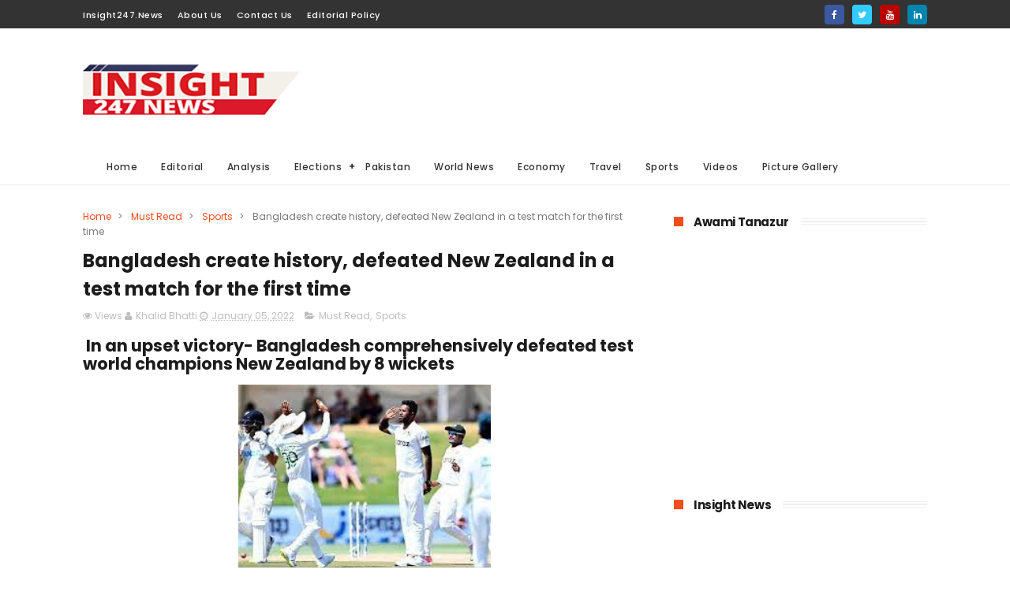

--- FILE ---
content_type: text/html; charset=utf-8
request_url: https://accounts.google.com/o/oauth2/postmessageRelay?parent=https%3A%2F%2Fwww.insight247.news&jsh=m%3B%2F_%2Fscs%2Fabc-static%2F_%2Fjs%2Fk%3Dgapi.lb.en.OE6tiwO4KJo.O%2Fd%3D1%2Frs%3DAHpOoo_Itz6IAL6GO-n8kgAepm47TBsg1Q%2Fm%3D__features__
body_size: 162
content:
<!DOCTYPE html><html><head><title></title><meta http-equiv="content-type" content="text/html; charset=utf-8"><meta http-equiv="X-UA-Compatible" content="IE=edge"><meta name="viewport" content="width=device-width, initial-scale=1, minimum-scale=1, maximum-scale=1, user-scalable=0"><script src='https://ssl.gstatic.com/accounts/o/2580342461-postmessagerelay.js' nonce="AcrkDSGkmtJbcGbrVC2NSw"></script></head><body><script type="text/javascript" src="https://apis.google.com/js/rpc:shindig_random.js?onload=init" nonce="AcrkDSGkmtJbcGbrVC2NSw"></script></body></html>

--- FILE ---
content_type: text/html; charset=UTF-8
request_url: https://www.insight247.news/2022/01/kazakhstan-mass-protests-erupts-against.html
body_size: 46428
content:
<!DOCTYPE html>
<html class='v2' dir='ltr' lang='en-us' xml:lang='en-us' xmlns='http://www.w3.org/1999/xhtml' xmlns:b='http://www.google.com/2005/gml/b' xmlns:data='http://www.google.com/2005/gml/data' xmlns:expr='http://www.google.com/2005/gml/expr'>
<head>
<link href='https://www.blogger.com/static/v1/widgets/335934321-css_bundle_v2.css' rel='stylesheet' type='text/css'/>
<script async='async' crossorigin='anonymous' src='https://pagead2.googlesyndication.com/pagead/js/adsbygoogle.js?client=ca-pub-4707788689159002'></script>
<meta content='3B61BA4AB4554BCC9BFB73A4A71647AE' name='msvalidate.01'/>
<meta content='width=device-width, initial-scale=1, maximum-scale=1' name='viewport'/>
<link href="//fonts.googleapis.com/css?family=Poppins:300,400,500,600,700" rel="stylesheet" type="text/css">
<link href='//maxcdn.bootstrapcdn.com/font-awesome/4.6.1/css/font-awesome.min.css' rel='stylesheet'/>
<meta content='text/html; charset=UTF-8' http-equiv='Content-Type'/>
<meta content='blogger' name='generator'/>
<link href='https://www.insight247.news/favicon.ico' rel='icon' type='image/x-icon'/>
<link href='https://www.insight247.news/2022/01/kazakhstan-mass-protests-erupts-against.html' rel='canonical'/>
<link rel="alternate" type="application/atom+xml" title="Latest analysis and news perspective from Pakistan and around the world. - Atom" href="https://www.insight247.news/feeds/posts/default" />
<link rel="alternate" type="application/rss+xml" title="Latest analysis and news perspective from Pakistan and around the world. - RSS" href="https://www.insight247.news/feeds/posts/default?alt=rss" />
<link rel="service.post" type="application/atom+xml" title="Latest analysis and news perspective from Pakistan and around the world. - Atom" href="https://www.blogger.com/feeds/2371789176609880153/posts/default" />

<link rel="alternate" type="application/atom+xml" title="Latest analysis and news perspective from Pakistan and around the world. - Atom" href="https://www.insight247.news/feeds/8403312018030454206/comments/default" />
<!--Can't find substitution for tag [blog.ieCssRetrofitLinks]-->
<link href='https://blogger.googleusercontent.com/img/b/R29vZ2xl/AVvXsEgr7ktADs7Gea8z_nylB3-LCqf3ABTdwR-fvVIcNVS9omeQ3JrOX32n7SE62bSP_y58HZygIgKgOr59EOICLTiBIwrjaPeACWZ1OjYm7RBCrNkACXBd_BjAc6qFCnuN3rQwRFPDlH8oiiw/' rel='image_src'/>
<meta content='Mass protests have erupted in Kazakhstan, sparked by a sharp rise in fuel prices in the Central Asian country. Videos posted on social media show thou' name='description'/>
<meta content='https://www.insight247.news/2022/01/kazakhstan-mass-protests-erupts-against.html' property='og:url'/>
<meta content=' Kazakhstan- Mass protests erupts against hike in fuel prices' property='og:title'/>
<meta content='Mass protests have erupted in Kazakhstan, sparked by a sharp rise in fuel prices in the Central Asian country. Videos posted on social media show thou' property='og:description'/>
<meta content='https://blogger.googleusercontent.com/img/b/R29vZ2xl/AVvXsEgr7ktADs7Gea8z_nylB3-LCqf3ABTdwR-fvVIcNVS9omeQ3JrOX32n7SE62bSP_y58HZygIgKgOr59EOICLTiBIwrjaPeACWZ1OjYm7RBCrNkACXBd_BjAc6qFCnuN3rQwRFPDlH8oiiw/w1200-h630-p-k-no-nu/' property='og:image'/>
<title>
 Kazakhstan- Mass protests erupts against hike in fuel prices - Latest analysis and news perspective from Pakistan and around the world.
</title>
<!-- Description and Keywords (start) -->
<meta content='YOUR KEYWORDS HERE' name='keywords'/>
<!-- Description and Keywords (end) -->
<meta content=' Kazakhstan- Mass protests erupts against hike in fuel prices' property='og:title'/>
<meta content='https://www.insight247.news/2022/01/kazakhstan-mass-protests-erupts-against.html' property='og:url'/>
<meta content='article' property='og:type'/>
<meta content='https://blogger.googleusercontent.com/img/b/R29vZ2xl/AVvXsEgr7ktADs7Gea8z_nylB3-LCqf3ABTdwR-fvVIcNVS9omeQ3JrOX32n7SE62bSP_y58HZygIgKgOr59EOICLTiBIwrjaPeACWZ1OjYm7RBCrNkACXBd_BjAc6qFCnuN3rQwRFPDlH8oiiw/' property='og:image'/>
<meta content='Mass protests have erupted in Kazakhstan, sparked by a sharp rise in fuel prices in the Central Asian country. Videos posted on social media show thou' name='og:description'/>
<meta content='Latest analysis and news perspective from Pakistan and around the world.' property='og:site_name'/>
<meta content='https://www.insight247.news/' name='twitter:domain'/>
<meta content=' Kazakhstan- Mass protests erupts against hike in fuel prices' name='twitter:title'/>
<meta content='summary_large_image' name='twitter:card'/>
<meta content='https://blogger.googleusercontent.com/img/b/R29vZ2xl/AVvXsEgr7ktADs7Gea8z_nylB3-LCqf3ABTdwR-fvVIcNVS9omeQ3JrOX32n7SE62bSP_y58HZygIgKgOr59EOICLTiBIwrjaPeACWZ1OjYm7RBCrNkACXBd_BjAc6qFCnuN3rQwRFPDlH8oiiw/' name='twitter:image'/>
<meta content=' Kazakhstan- Mass protests erupts against hike in fuel prices' name='twitter:title'/>
<meta content='Mass protests have erupted in Kazakhstan, sparked by a sharp rise in fuel prices in the Central Asian country. Videos posted on social media show thou' name='twitter:description'/>
<!-- Social Media meta tag need customer customization -->
<meta content='Facebook App ID here' property='fb:app_id'/>
<meta content='Facebook Admin ID here' property='fb:admins'/>
<meta content='@username' name='twitter:site'/>
<meta content='@username' name='twitter:creator'/>
<style id='page-skin-1' type='text/css'><!--
/*
-----------------------------------------------
Blogger Template Style
Name:        Sports Mag
Author :     http://www.Themexpose.com
License:     Free Version
----------------------------------------------- */
/* Variable definitions
=======================
<Variable name="keycolor" description="Main Color" type="color" default="#1e87f0"/>
<Variable name="body.background" description="Background" type="background" color="#ffffff" default="$(color) url() repeat scroll top left"/>
<Group description="Main Settings" selector="body">
<Variable name="main.color" description="Main Theme Color" type="color" default="#ef4d1c"/>
<Variable name="main.dark.color" description="Main Dark Color" type="color" default="#202020"/>
<Variable name="main.bb.color" description="Borders and Buttons Color" type="color" default="#272727"/>
<Variable name="main.text.color" description="Main Text Color" type="color" default="#202020"/>
<Variable name="body.font" description="Main Font" type="font" default="normal normal 14px Poppins"/>
</Group>
=======================
*/
/* Reset and Variable Apply Here */
a,abbr,acronym,address,applet,b,big,blockquote,body,caption,center,cite,code,dd,del,dfn,div,dl,dt,em,fieldset,font,form,h1,h2,h3,h4,h5,h6,html,i,iframe,img,ins,kbd,label,legend,li,object,p,pre,q,s,samp,small,span,strike,strong,sub,sup,table,tbody,td,tfoot,th,thead,tr,tt,u,ul,var{padding:0;border:0;outline:0;vertical-align:baseline;background:0 0}
ins{text-decoration:underline}
del{text-decoration:line-through}
blockquote{font-size:15px;line-height:1.5em;font-style:italic;color:#1c1c1c}
dl,ul{list-style-position:inside;font-weight:700;list-style:none}
ul li{list-style:none}
caption,th{text-align:center}
img{border:none;position:relative}
a,a:visited{text-decoration:none}
.clear{clear:both}
.section,.widget,.widget ul{margin:0;padding:0}
a{color:#ef4d1c}
a:hover{color:#ef4d1c}
:focus{outline:0}
a img{border:0}
brc{color:#bdbdbd}
.CSS_LIGHTBOX{z-index:999999!important}
.separator a{clear:none!important;float:none!important;margin-left:0!important;margin-right:0!important}
#navbar-iframe{display:none;height:0;visibility:hidden}
.widget-item-control,a.quickedit{display:none!important}
.archive .home-link,.index .home-link,.home-link{display:none!important}
*{outline:0;transition:all .3s ease;-webkit-transition:all .3s ease;-moz-transition:all .3s ease;-o-transition:all .3s ease}
:after,:before{transition:all .0s ease;-webkit-transition:all .0s ease;-moz-transition:all .0s ease;-o-transition:all .0s ease}
.status-msg-wrap{margin:0 auto 25px;font-size:11px}
.status-msg-border{border:1px solid #eee;opacity:.7;border-radius:2px}
.status-msg-bg{background-color:#f8f8f8;opacity:1;filter:none}
.feed-links{clear:both;display:none;line-height:2.5em}
/* Body */
body{background:#ffffff url() repeat scroll top left;font:normal normal 14px Poppins;color:#4f4f4f;word-wrap:break-word;margin:0;padding:0}
#outer-wrapper{max-width:1070px;margin:0 auto 20px;background-color:#FFF;}
.row{width:1070px}
#content-wrapper{margin:35px auto 5px;overflow:hidden}
.item #content-wrapper,.static_page #content-wrapper{margin:30px auto}
#main-wrapper{float:left;overflow:hidden;width:68%;word-wrap:break-word}
#sidebar-wrapper{float:right;overflow:hidden;width:32%;padding-left:2%;box-sizing:border-box;word-wrap:break-word;padding-bottom:20px}
#main-wrapper #main {margin-right:2%;}
.index #main-wrapper,.archive #main-wrapper{margin-top:10px;}
.home #main-wrapper{margin-top:0}
#topnav{width:100%;background-color:#333333;margin:0;    height: 36px;}
.tm-head{margin:0 auto;line-height:40px;overflow:hidden}
.tm-menu{float:left}
#nav1 li{    float: left;
display: inline-block;
height: 36px;
line-height: 36px;
margin-right: 18px;
padding: 0;}
#nav1 li a{color:#ffffff;font-size:11px;font-weight:500;letter-spacing:.5px;}
#nav1 li a:hover{color:#ef4d1c}
.selectnav{display:none;background-color:#272727;padding:2px 5px;box-sizing:border-box;border:0;}
select{background: url([data-uri]) no-repeat 95% 50%;
-moz-appearance: none;
-webkit-appearance: none;
appearance: none;}
.social-area{float:right;    margin-right: -5px;}
.tm-head #social-top{position:relative;display:block;margin-right:0}
.tm-head #social-top ul{overflow:hidden}
.tm-head #social-top ul li{    height: 36px;
line-height: 36px;
display: block;
float: left;
padding: 0 5px;}
.tm-head #social-top ul li a{    color: #fff;
display: inline-block;
height: 25px;
line-height: 25px;
text-align: center;
width: 25px;
border-radius: 4px;    font-size: 12px;}
.tm-head #social-top ul li a:before{display:inline-block;font-family:FontAwesome;font-style:normal;font-weight:400;-webkit-font-smoothing:antialiased;-moz-osx-font-smoothing:grayscale}
.tm-head #social-top ul li a:hover{color:#ef4d1c}
#social-top .facebook:before{content:"\f09a"}
#social-top .twitter:before{content:"\f099"}
#social-top .gplus:before{content:"\f0d5"}
#social-top .rss:before{content:"\f09e"}
#social-top .youtube:before{content:"\f167"}
#social-top .skype:before{content:"\f17e"}
#social-top .stumbleupon:before{content:"\f1a4"}
#social-top .tumblr:before{content:"\f173"}
#social-top .vine:before{content:"\f1ca"}
#social-top .stack-overflow:before{content:"\f16c"}
#social-top .linkedin:before{content:"\f0e1"}
#social-top .dribbble:before{content:"\f17d"}
#social-top .soundcloud:before{content:"\f1be"}
#social-top .behance:before{content:"\f1b4"}
#social-top .digg:before{content:"\f1a6"}
#social-top .instagram:before{content:"\f16d"}
#social-top .pinterest:before{content:"\f0d2"}
#social-top .delicious:before{content:"\f1a5"}
#social-top .codepen:before{content:"\f1cb"}
#social-top .facebook { background:#3C599F; }
#social-top .twitter { background:#32CCFE; }
#social-top .instagram { background:#A1755C; }
#social-top .pinterest {	background:#cb2027; }
#social-top .gplus { background:#dd4b39; }
#social-top .bloglovin {	background:#36ADED; }
#social-top .rss { background:#f26522; }
#social-top .youtube { background:#bb0000;}
#social-top .tumblr { background:#314E6C; }
#social-top .dribbble { background:#F46899; }
#social-top .soundcloud { background:#FF5500;}
#social-top .vimeo {	background:#229ACC; }
#social-top .linkedin {	background:#0085AE; }
#social-top .whatsapp {	background:#128c7e; }
#header-blog{height:90px;position:relative;overflow:hidden;padding:30px 0}
.header-content{margin:0 auto;overflow:hidden;height:90px}
.header-logo{float:left;width:285px;max-height:60px;margin:0px 0 0}
.header-logo img{max-width:100%;height:auto;margin:0}
.Header h1{color:#1c1c1c;margin:0;font-size:20px;line-height:1.3em}
.header-ads{float:right;width:728px;height:90px}
#menu{display:none}
#main-nav{position:relative;width:100%;height:48px;font-size:12px;margin:0 auto;    background-color: #fff;
border-radius: 0;
-webkit-border-radius: 0;
-moz-border-radius: 0;
-ms-border-radius: 0;
-o-border-radius: 0;
border-bottom: 1px solid #eee;
margin-bottom: 0;
transition: all ease 0.4s;
-webkit-transition: all ease 0.4s;
-moz-transition: all ease 0.4s;
-o-transition: all ease 0.4s;
z-index: 99;}
.header-menu{height:48px;margin:0 auto;position:relative;padding:0}
li.li-home{display:inline-block;position:relative;float:left;height:48px;box-sizing:border-box;padding:0;    padding: 0 30px 0 0; }
li.li-home a{    float: left;
line-height: 51px;
font-weight: 500;
letter-spacing: .5px;
color: #ef4d1c;}
li.li-home:hover{color: #ef4d1c;}
li.li-home:hover a{color:#fff}
#main-nav ul li{position:relative;float:left;height:48px;box-sizing:border-box;padding:0;    padding: 0 30px 0 0;}
#main-nav ul li a{float:left;color:#333;    line-height:51px;font-weight:500;letter-spacing:.5px}
#main-nav ul li:hover{ color: #ef4d1c;}
#main-nav ul li:hover a{ color: #ef4d1c;}
#main-nav ul li.has-children a{padding-right:0px}
#main-nav ul li.has-children a:after{content:"\f067";font-family:FontAwesome;font-size:8px;font-weight:400;position:absolute;top:0;right:14px}
#main-nav ul li ul{display:none;position:absolute;left:0;top:48px;z-index:100;background-color:#202020;border-top:0;box-shadow:0 1px 3px rgba(40,35,40,0.05);transition:all 0s ease;-webkit-transition:all 0s ease;-moz-transition:all 0s ease;-o-transition:all 0s ease}
#main-nav ul li ul li{height:auto;margin-left:0;display:block;float:none;position:relative;overflow:hidden;line-height:normal;padding:0;border-right:0;border-bottom:1px solid #272727}
#main-nav ul li ul li:last-child{border-bottom:0}
#main-nav ul li ul li a{min-width:180px;color:#F2F2F2;font-size:10px;font-weight:500;height:34px;line-height:34px;overflow:hidden;box-sizing:border-box;padding:0 16px!important;margin-top:0;border:0;transition:all .3s ease!important;-webkit-transition:all .3s ease!important;-moz-transition:all .3s ease!important;-o-transition:all .3s ease!important}
#main-nav ul li:hover ul li a{color:#F2F2F2}
#main-nav ul li ul li a:after{display:none}
#main-nav ul li ul li a:hover{background-color:#ef4d1c;color:#fff!important;padding-left:20px!important}
@keyframes slideInDown {
from{-webkit-transform:translate3d(0,-100%,0);transform:translate3d(0,-100%,0);visibility:visible}
to{-webkit-transform:translate3d(0,0,0);transform:translate3d(0,0,0)}
}
#search-icon{position:absolute;right:0;top:0;display:block;line-height:48px;height:48px;color:#333;font-size:16px;padding:0;text-align:center;cursor:pointer;}
#search-icon:hover{color:#ef4d1c;}
#nav-search{position:absolute;right:0;top:48px;z-index:50;display:none;width:300px;height:54px;background-color:#272727;border:0;border-top:0;border-radius:0;transition:all 0s ease;-webkit-transition:all 0s ease;-moz-transition:all 0s ease;-o-transition:all 0s ease;box-sizing:border-box}
#nav-search #searchform{width:100%;position:relative;margin:10px 0;padding:0 10px;box-sizing:border-box;height:34px;overflow:hidden;border-radius:0}
#nav-search #s{width:100%;box-sizing:border-box;position:relative;height:34px;float:left;padding:0 10px;margin:0;border:0;background-color:#fff;font-size:12px;font-family:inherit;color:#F2F2F2;border-radius:0}
#nav-search #s:focus{color:#F2F2F2;outline:none}
.featured{position:relative;margin:30px auto 0}
.featured .widget-content{margin:0px 0 0!important;height:auto;overflow:hidden}
.featured h2{display:none}
.featured .feat-align{    float: left;
width: 25%;
padding-right: 1px;
box-sizing: border-box;
}
.feat-align.feat-column1 {
width: 50%;padding: 0 8px;
}
.featured .hot-item{width:100%;height:195px;position:relative;float:left;display:block;box-sizing:border-box;overflow:hidden;padding:0}
.featured .feat-column1 .item1{height:399px;   }
.featured .feat-column1 .item1 .rcp-thumb{height:403px}
.featured .feat-column2 .item3{margin-top:8px;   }
.featured .feat-column4 {padding-right: 0;}
.featured .feat-column4 .item5{margin-top:8px;    }
.featured .hot-item .featured-inner{position:relative;overflow:hidden}
.featured .rcp-thumb{width:100%;height:195px;position:relative;display:block;overflow:hidden;   }
.featured .rcp-title{font-size:16px;position:relative;margin-bottom:8px}
.item3 .rcp-thumb:after{content:no-close-quote;height:190px}
.featured .post-panel{position:absolute;left:0;bottom:0;width:100%;padding:15px;z-index:2;box-sizing:border-box;    text-align: right;}
.featured .hot-item .featured-inner .featured-meta{font-size:12px;color:#ccc;font-weight:400}
.featured .rcp-title a{color:#FFF;font-weight:500;position:relative;line-height:1.4em;text-shadow:0 1px 1px rgba(0,0,0,0.5)}
.featured .post-tag{       background-color: #ef4d1c;
color: #fff;
font-weight: 400;
z-index: 5;
height: 20px;
line-height: 32px;
padding: 0 6px;
font-size: 11px;}
.featured{position:relative}
.featured-overlay{position:absolute;left:0;top:0;z-index:1;width:100%;height:100%;background-color:rgba(40,35,40,0.05)}
.featured .hot-item:hover .featured-overlay{background-color:rgba(40,35,40,0.30)}
.recent-boxes{overflow:hidden;position:relative}
.box-sec{margin-right:2%}
.box-sec h2{display:none}
.recent-boxes .box-sec .widget:last-child{margin-bottom:20px}
.box-title,.posts-title{position:relative;clear:both;z-index:1;margin-bottom:10px;line-height:33px}
.box-title h2.title,.posts-title h2.title{display:inline-block;position:relative;background-color:#fff;color:#1c1c1c;font-size:15px;letter-spacing:-.4px;font-weight:700;z-index:1;margin:0;padding-right:15px;    padding-left: 25px;}
.sidebar .widget h2:before,.box-title h2.title:before, .posts-title h2.title:before {
position: absolute;
content: "";
width: 12px;
height: 12px;
display: inline-block;
background-color: #ef4d1c;
left: 0;
top: 49%;
-webkit-transform: translateY(-49%);
-ms-transform: translateY(-49%);
transform: translateY(-49%);
z-index: 5;
}
.sidebar .widget h2:before, .box-title h2.title:before:nth-child(1), .posts-title h2.title:before:nth-child(1){background-color: #66297e;}
.social-count-plus ul {
border: none !important;
list-style: none !important;
margin: 0;
padding: 0;
}
.social-count-plus li {
background: none !important;
border: none !important;
clear: none !important;
float: left;
list-style: none !important;
margin: 0;
padding: 0 0 20px;
text-align: center;
width: 60px;
}
.social-count-plus .flat li {
margin-right: 1px;
width: 32%;
background: #9a9a9a!important;
padding-top: 5px;
padding-bottom: 5px;
margin-bottom: 7px;
}
.social-count-plus .flat li.count-twitter {
background: #2181c3!important;
}
.social-count-plus .flat .count-twitter a {
background-position: 0px 0 !important;
}
.social-count-plus .flat a {
background-image: url(https://blogger.googleusercontent.com/img/b/R29vZ2xl/AVvXsEigVMEYW4yWdis_lMBjqaXORb7oQOMokLK_AGV-EnFL06iO4vIt41snhtBKFGDC_pZTCpJRsK3ROqksIeuc9f_8NDucFPrsjLh3gxWBe076ED0w-JCUfZWpKCYygiphBIsCKRQCSgkTWlg/s1600/sprite-flat.png) !important;
height: 32px !important;
width: 32px !important;
}
.social-count-plus a {
-moz-transition: all .4s ease;
-o-transition: all .4s ease;
-webkit-transition: all .4s ease;
transition: all .4s ease;
display: block;
margin: 0 auto;
opacity: 1;
padding: 0 !important;
}
.social-count-plus span {
display: block;
margin: 0;
padding: 0;
}
.social-count-plus .count {
display: block;
font-size: 14px;
font-weight: bold;
line-height: 16px;
margin: 5px 0 0;
padding: 0;
}
.social-count-plus .label {
font-size: 9px;
font-weight: normal;
line-height: 16px;
text-transform: capitalize;
}
.social-count-plus .flat li.count-facebook {
background: #345897!important;
}
.social-count-plus .flat .count-facebook a {
background-position: -32px 0 !important;
}
.social-count-plus .flat a {
background-image: url(https://blogger.googleusercontent.com/img/b/R29vZ2xl/AVvXsEigVMEYW4yWdis_lMBjqaXORb7oQOMokLK_AGV-EnFL06iO4vIt41snhtBKFGDC_pZTCpJRsK3ROqksIeuc9f_8NDucFPrsjLh3gxWBe076ED0w-JCUfZWpKCYygiphBIsCKRQCSgkTWlg/s1600/sprite-flat.png) !important;
height: 32px !important;
width: 32px !important;
}
.social-count-plus .flat li.count-googleplus {
background: #ec4b3d!important;
}
.social-count-plus .flat .count-googleplus a {
background-position: -96px 0 !important;
}
.social-count-plus .flat a {
background-image: url(https://blogger.googleusercontent.com/img/b/R29vZ2xl/AVvXsEigVMEYW4yWdis_lMBjqaXORb7oQOMokLK_AGV-EnFL06iO4vIt41snhtBKFGDC_pZTCpJRsK3ROqksIeuc9f_8NDucFPrsjLh3gxWBe076ED0w-JCUfZWpKCYygiphBIsCKRQCSgkTWlg/s1600/sprite-flat.png) !important;
height: 32px !important;
width: 32px !important;
}
.social-count-plus:after {
content: "";
display: table;
clear: both;
}
.social-count-plus a:hover {
opacity: 0.7;
}
.box-title h2.title a,.posts-title h2.title a{color:#1c1c1c}
.box-title:after,.posts-title:after{content:"";position:absolute;z-index:0;top:12px;left:0;width:99%;    border: 4px double #eee;}
.recent-boxes .widget{margin-bottom:30px}
.boxes .bx-first .box-thumbnail{position:relative;width:100%;height:343px}
.boxes .bf-thumb{width:100%;height:343px;position:relative;display:block}
.box-thumbnail{overflow:hidden}
.boxes ul li .box-thumbnail{width:90px;height:70px;display:table-cell;vertical-align:middle}
.boxes ul li .box-image{width:90px;height:70px;position:relative;display:block}
.bx-first .box-thumbnail .first-tag{position:absolute;top:15px;left:15px;z-index:2}
.bx-first .box-thumbnail .first-tag a{background:#ef4d1c;color:#fff;height:20px;line-height:20px;display:inline-block;padding:0 6px;font-size:11px;font-weight:400}
.boxes ul li .recent-content{display:table-cell;padding-left:15px;padding-right:5px}
.boxes .recent-title a:hover{color:#ef4d1c}
.recent-boxes .fbox,.recent-boxes .videos{width:100%;float:left}
.fbox .bx-first{width:50%;position:relative;float:left;padding-right:1.4%;box-sizing:border-box;overflow:hidden}
.fbox .bx-item{width:100%;position:relative;overflow:hidden}
.fbox .bx-first .bf-content{position:absolute;bottom:0;width:100%;z-index:2;padding:15px;box-sizing:border-box}
.fbox .bx-first .bf-content .recent-title a{display:block;font-size:18px;color:#fff;font-weight:500;line-height:1.5em;text-shadow:0 .5px .5px rgba(34,34,34,0.3);margin-bottom:8px}
.fbox li .recent-content .recent-title{overflow:hidden;line-height:0;margin:0 0 3px;padding:0}
.fbox li .recent-content .recent-title a{color:#1c1c1c;font-weight:500;font-size:14px;line-height:1.5em}
.boxes ul li .recent-content .recent-title a:hover{color:#ef4d1c}
.bx-first .bf-thumb:after{content:no-close-quote;position:absolute;left:0;bottom:0;width:100%;height:151px;background:url(https://blogger.googleusercontent.com/img/b/R29vZ2xl/AVvXsEjFnU_0_qeMaV6ZGtIhhZLTJnLTc8Pz-aD7_BG2x67ZNFqiK3LeK2aud33Z9sT53lYy-4mGKfPUc3JcRXkm5JMbOzElvGpxcZjt3npbOwWFTqIMpebXp0BYTvFXb62WDA6ijyA2-vE4pDk/s1600-r/metabg.png) repeat-x;opacity:.8}
.bf-content .recent-date{color:#ccc}
.fbox ul li{display:block;width:48.6%;float:right;margin:0 0 10px;padding:0 0 10px;border-bottom:1px dotted #f5f5f5}
.fbox ul li:last-child{margin-bottom:0;padding-bottom:0;border-bottom:0}
.img-overlay{position:absolute;left:0;top:0;z-index:1;width:100%;height:100%;background-color:rgba(40,35,40,0.05)}
.tk-thumb a:hover .img-overlay,.boxes ul li .box-image:hover .img-overlay,.boxes .bx-first:hover .img-overlay,.custom-widget .rcthumb:hover .img-overlay,.PopularPosts .item-thumbnail:hover a .img-overlay,.map-thumb:hover .img-overlay{background-color:rgba(40,35,40,0.3)}
.videos .recent-title a{display:block;font-size:18px;color:#1c1c1c;font-weight:500;line-height:1.5em;margin-bottom:5px}
.videos .recent-title a:hover{color:#ef4d1c}
.videos ul{position:relative;overflow:hidden}
.videos ul li{width:50%;float:left;box-sizing:border-box;margin:0;padding:0 5px 0 0}
.videos ul li:nth-child(2){padding:0 0 0 5px}
.videos ul li .videos-item{width:100%;position:relative;display:block;overflow:hidden;padding:0}
.videos .box-image{width:100%;height:220px;display:block;position:relative;margin:0;padding:0}
.videos .box-image:before{content:"\f04b";font-family:FontAwesome;line-height:54px;width:54px;height:54px;font-size:20px;color:#fff;text-align:center;background-color:RGBA(0,0,0,0.4);font-weight:400;position:absolute;top:50%;right:50%;margin-top:-27px;margin-right:-27px;opacity:.5;z-index:2;padding:0;border:2px solid #fff;border-radius:50%;transition:all .3s ease}
.videos li:hover .box-image:before{opacity:1}
.videos .recent-content{width:100%;z-index:2;padding:10px 10px 0 0;text-align:left;box-sizing:border-box;position:relative}
.videos-overlay{position:absolute;left:0;top:0;z-index:1;width:100%;height:100%;background-color:rgba(40,35,40,0.0)}
.videos li:hover .videos-overlay{background:rgba(40,35,40,0.3)}
.recent-boxes .carousel{position:relative;margin:0 0 25px!important;padding:0;overflow:visible;height:auto;display:block;clear:both}
.main-carousel{overflow:hidden}
.carousel-item{padding:0!important;position:relative;overflow:hidden;list-style:none}
.carousel-thumb{width:100%;height:250px;position:relative;display:block}
.carousel-item .box-image{width:100%;height:250px;position:relative;display:block}
.carousel-item .box-image:after{content:no-close-quote;position:absolute;left:0;bottom:0;width:100%;height:171px;background:url(https://blogger.googleusercontent.com/img/b/R29vZ2xl/AVvXsEjFnU_0_qeMaV6ZGtIhhZLTJnLTc8Pz-aD7_BG2x67ZNFqiK3LeK2aud33Z9sT53lYy-4mGKfPUc3JcRXkm5JMbOzElvGpxcZjt3npbOwWFTqIMpebXp0BYTvFXb62WDA6ijyA2-vE4pDk/s1600-r/metabg.png) repeat-x;background-size:100% 100%;opacity:.8}
.carousel-content{position:absolute;bottom:0;width:100%;z-index:2;box-sizing:border-box;padding:15px;text-align:left}
.carousel-item .recent-title{margin:10px 0 3px;font-size:16px;font-weight:500}
.carousel-item .recent-title a{color:#fff;display:inline-block;line-height:1.4em;text-shadow:0 .5px .5px rgba(34,34,34,0.3)}
.carousel-item .recent-date{color:#ccc}
.carousel-tag a{display:inline-block;background-color:#ef4d1c;color:#fff;height:20px;line-height:20px;padding:0 6px;font-size:11px;}
.carousel-overlay{position:absolute;left:0;top:0;z-index:1;width:100%;height:250px;background-color:rgba(40,35,40,0.05)}
.main-carousel .owl-item:hover .carousel-overlay{background-color:rgba(40,35,40,0.30)}
.main-carousel .owl-prev,.main-carousel .owl-next{margin-top:0;width:40px;height:40px;font-size:25px;line-height:40px}
.main-carousel .owl-prev{left:-50px}
.main-carousel:hover .owl-prev{left:0}
.main-carousel .owl-next{right:-50px}
.main-carousel:hover .owl-next{right:-1px}
.main-carousel .owl-dots{bottom:10px}
.recent-date{color:#bdbdbd;font-size:12px;font-weight:400}
.recent-date:before,.featured-date:before{content:'\f017';font-family:fontawesome;margin-right:5px}
.owl-carousel .animated{-webkit-animation-duration:1000ms;animation-duration:1000ms;-webkit-animation-fill-mode:both;animation-fill-mode:both}
.owl-carousel .owl-animated-in{z-index:0}
.owl-carousel .owl-animated-out{z-index:1}
.owl-carousel .fadeOut{-webkit-animation-name:fadeOut;animation-name:fadeOut}
@-webkit-keyframes fadeOut {
0%{opacity:1}
100%{opacity:0}
}
@keyframes fadeOut {
0%{opacity:1}
100%{opacity:0}
}
.owl-height{-webkit-transition:height 500ms ease-in-out;-moz-transition:height 500ms ease-in-out;-ms-transition:height 500ms ease-in-out;-o-transition:height 500ms ease-in-out;transition:height 500ms ease-in-out}
.owl-carousel{display:none;width:100%;-webkit-tap-highlight-color:transparent;position:relative;z-index:1}
.owl-carousel .owl-stage{position:relative;-ms-touch-action:pan-Y}
.owl-carousel .owl-stage:after{content:".";display:block;clear:both;visibility:hidden;line-height:0;height:0}
.owl-carousel .owl-stage-outer{position:relative;overflow:hidden;-webkit-transform:translate3d(0px,0px,0px)}
.owl-carousel .owl-controls .owl-nav .owl-prev,.owl-carousel .owl-controls .owl-nav .owl-next,.owl-carousel .owl-controls .owl-dot{cursor:pointer;cursor:hand;-webkit-user-select:none;-khtml-user-select:none;-moz-user-select:none;-ms-user-select:none;user-select:none}
.owl-carousel.owl-loaded{display:block}
.owl-carousel.owl-loading{opacity:0;display:block}
.owl-carousel.owl-hidden{opacity:0}
.owl-carousel .owl-refresh .owl-item{display:none}
.owl-carousel .owl-item{position:relative;min-height:1px;float:left;-webkit-backface-visibility:visible;-webkit-tap-highlight-color:transparent;-webkit-touch-callout:none;-webkit-user-select:none;-moz-user-select:none;-ms-user-select:none;user-select:none}
.owl-carousel .owl-item img{display:block;width:100%;-webkit-transform-style:preserve-3d;transform-style:preserve-3d}
.owl-carousel.owl-text-select-on .owl-item{-webkit-user-select:auto;-moz-user-select:auto;-ms-user-select:auto;user-select:auto}
.owl-carousel .owl-grab{cursor:move;cursor:-webkit-grab;cursor:-o-grab;cursor:-ms-grab;cursor:grab}
.owl-carousel.owl-rtl{direction:rtl}
.owl-carousel.owl-rtl .owl-item{float:right}
.no-js .owl-carousel{display:block}
.owl-prev,.owl-next{top:0;color:#1c1c1c;background-color:rgba(255,255,255,0.8);font-family:FontAwesome;position:absolute;z-index:1;display:block;padding:0;cursor:pointer;padding:0;text-align:center;overflow:hidden}
.owl-prev{left:0}
.owl-prev:before{content:"\f104"}
.owl-next{right:0}
.owl-next:before{content:"\f105"}
.owl-prev:hover,.owl-next:hover{background-color:rgba(23,23,23,0.9);color:#f2f2f2}
.owl-dots{position:absolute;bottom:1px;width:33.33%;left:0;right:0;margin:auto;text-align:center}
.owl-dot{background:#fff;height:3px;width:10px;display:inline-block;margin:0 5px;-webkit-border-radius:2px;-moz-border-radius:2px;border-radius:2px;opacity:.6}
.owl-dot.active,.owl-dot:hover{background:#ef4d1c}
.custom-widget li{overflow:hidden;padding:10px 0;border-top:1px dotted #f5f5f5}
.custom-widget .rcthumb{position:relative;float:left;margin:0!important;width:90px;height:70px;overflow:hidden;display:block;vertical-align:middle}
.custom-widget .post-panel{padding-left:15px;display:table-cell}
.custom-widget .rcp-title{overflow:hidden;line-height:0;margin:0 0 3px;padding:0}
.custom-widget .rcp-title a{color:#1c1c1c;font-weight:500;font-size:13px;line-height:1.5em}
.custom-widget .rcp-title a:hover{color:#ef4d1c}
.cmm-widget li .cmm-avatar{position:relative;overflow:hidden;padding:0;width:55px;height:55px;float:left;margin:0 10px 0 0}
.cmm-widget li{background:none!important;clear:both;list-style:none;word-break:break-all;display:block;border-top:1px dotted #F5F5F5;overflow:hidden;margin:0;padding:10px 0}
.cmm-widget li:first-child{padding-top:0;border-top:0}
.cmm-widget li:last-child{padding-bottom:0}
.cmm-widget li span{margin-top:4px;color:#bdbdbd;display:block;line-height:1.2em;text-transform:lowercase;font-size:12px;font-style:italic;font-weight:400}
.cmm-img{width:55px;height:55px;float:left;margin:0 10px 0 0}
.cmm-widget a{color:#1c1c1c;position:relative;font-size:14px;font-weight:500;display:block;overflow:hidden}
.cmm-widget a:hover{color:#ef4d1c}
.cmm-widget{list-style:none;padding:0}
.home-ad .widget{padding-right:2%}
.home-ad .widget-content{width:728px;max-height:90px;padding:0;margin:0 auto 15px;max-width:100%;box-sizing:border-box}
.header-ads h2,#ads-home h2,#post-ads-footer h2{display:none!important}
.posts-title{margin-right:2%}
.post{display:block;overflow:hidden;word-wrap:break-word}
.index .post,.archive .post{margin:0 0 15px;padding-bottom:15px;border-bottom:1px dotted #f5f5f5}
.index div.post-outer:last-child .post,.archive div.post-outer:last-child .post{padding-bottom:5px;border-bottom:0}
.block-image{position:relative;float:left;width:290px;height:190px;margin-right:20px}
.block-image .thumb{width:100%;height:190px;position:relative;display:block;z-index:2;overflow:hidden}
.block-image .thumb a{width:100%;height:190px;display:block}
.thumb-overlay{position:absolute;left:0;top:0;z-index:2;width:100%;height:100%;background-color:rgba(40,35,40,0.05)}
.block-image:hover .thumb a .thumb-overlay,.related-posts .related-item:hover .related-thumb a .thumb-overlay{background-color:rgba(40,35,40,0.30)}
.retitle h2{margin:8px 0;display:block}
.post h2 a,.post h2 a:visited,.post h2 strong{color:#1c1c1c;font-size:19px;line-height:1.5em;font-weight:500;text-decoration:none}
.post h2 a:hover{color:#ef4d1c}
.widget iframe,.widget img{max-width:100%}
.index .post-footer,.archive .post-footer{display:none!important}
.index .post h2,.archive .post h2{margin:0 0 8px;padding:0 10px 0 0;overflow:hidden}
.item .post,.static_page .post{padding:0}
.date-header{display:block;overflow:hidden;font-weight:400;margin:0!important;padding:0}
#meta-post{font-size:12px;color:#bdbdbd;line-height:1.4em}
#meta-post a{color:#bdbdbd}
#meta-post .timestamp-link{margin-left:0}
#meta-post .timestamp-link abbr:before{content:'\f017';font-family:fontawesome;color:#bdbdbd;margin-right:5px}
.resumo{margin-top:10px;font-size:13px;color:#919191;line-height:1.5em}
.resumo span{display:block;margin-bottom:8px;padding-right:10px}
a.read-more{display:inline-block;margin-bottom:0;font-weight:500;text-align:left;vertical-align:middle;cursor:pointer;background-image:none;white-space:nowrap;line-height:25px;height:25px;color:#fff;background-color:#000;border-radius:0;font-size:11px;padding:0 10px;margin-top:3px;outline:none;border:none;overflow:hidden;    border-left: 6px solid #ef4d1c;}
.post-meta{color:#bdbdbd;display:block;font-size:12px;font-weight:400;line-height:21px;margin:0;padding:0}
.postags{position:absolute;top:15px;left:15px;z-index:3}
.postags a{display:inline-block;display:none;background:#ef4d1c;color:#fff;margin:0;height:20px;line-height:20px;padding:0 6px;font-size:11px;}
.postags a:first-child{display:inline-block}
.breadcrumbs{margin:0;font-size:12px;margin-bottom: 10px;color: #777;}
.breadcrumbs brc {
color: #7c7c7c;
display: inline-block;
font-size: 12px;
padding: 0px 8px 0 5px;
}
.item article,.static_page article{margin-top:15px}
.item .post-head,.static_page .post-head{position:relative;margin:2px 0 5px}
.item .post-title,.static_page .post-title{color:#1c1c1c;font-size:24px;line-height:1.5em;font-weight:700;position:relative;display:inline-block;padding:0;margin:0}
.item .post-body,.static_page .post-body{width:100%;color:#5E5E5E;font-size:14px;line-height:1.7em;overflow:hidden}
.item .post-outer{padding:0}
.item .post-body img{max-width:100%}
.post-meta a{color:#bdbdbd}
.post-timestamp{margin-left:0}
.label-head{margin-left:0}
.label-head a{padding-left:2px}
.label-head a:hover{color:#ef4d1c}
.post-meta .g-profile span:before{content:'\f007';font-family:fontawesome;color:#bdbdbd;margin-right:5px}
.post-meta .post-timestamp{margin-left:0px}
.post-meta .post-timestamp .timestamp-link abbr:before{content:'\f017';font-family:fontawesome;color:#bdbdbd;margin-right:5px}
.post-meta .label-head{margin-left:10px}
.post-meta .label-head:before{content:'\f07c';font-family:fontawesome;color:#bdbdbd;margin-right:0}
.main .widget{margin:0}
.main .Blog{border-bottom-width:0}
.share-art{position:relative;display:block;overflow:hidden;margin:20px 0;padding:15px 0;border-top:1px dotted #f0f0f0;border-bottom:1px dotted #f0f0f0}
.sa-title{display:block;float:left;height:30px;line-height:30px;margin:8px 15px 8px 0;padding:0}
.sa-title strong{font-size:16px;display:block}
.share-art a{float:left;font-size:12px;line-height:30px;color:#fff;-webkit-border-radius:2px;-moz-border-radius:2px;border-radius:2px;margin:8px 3px;padding:0 20px;height:30px;min-width:30px;text-align:center}
.share-art a:hover{background-color:#222;color:#fff}
.share-art a i.fa{margin-right:7px;font-size:12px}
.share-art .facebook{background-color:#003471}
.share-art .twitter{background-color:#00BFF3}
.share-art .googleplus{background-color:#EA4D29}
.share-art .pinterest{background-color:#C6393D}
.share-art .linkedin{background-color:#0077B5}
#related-wrap{margin-bottom:20px}
.related-title{position:relative;clear:both;z-index:1;margin:5px 0 10px;line-height:33px}
.related-title h2{display:inline-block;position:relative;background-color:#fff;color:#1c1c1c;font-size:16px;letter-spacing:-.4px;font-weight:700;z-index:1;margin:0;padding-right:15px}
.related-title:after{content:"";position:absolute;z-index:0;top:12px;left:0;width:100%;   border: 4px double #eee;}
.related-posts{position:relative;overflow:hidden;margin:0;padding:0}
.related-posts .related-item{width:33.33%;height:180px;position:relative;overflow:hidden;float:left;display:block;box-sizing:border-box;margin:0;padding:0 2.5px}
.related-posts li:first-child{padding-left:0}
.related-posts li:nth-child(3){padding-right:0}
.related-posts .related-item .related-img{width:100%;height:180px;position:relative;display:block}
.related-posts .related-item .related-img:after{content:no-close-quote;position:absolute;left:0;bottom:0;width:100%;height:120px;background:url(https://blogger.googleusercontent.com/img/b/R29vZ2xl/AVvXsEjFnU_0_qeMaV6ZGtIhhZLTJnLTc8Pz-aD7_BG2x67ZNFqiK3LeK2aud33Z9sT53lYy-4mGKfPUc3JcRXkm5JMbOzElvGpxcZjt3npbOwWFTqIMpebXp0BYTvFXb62WDA6ijyA2-vE4pDk/s1600-r/metabg.png) repeat-x;background-size:100% 100%;opacity:.8}
.related-overlay{position:absolute;left:0;top:0;z-index:1;width:100%;height:100%;background-color:rgba(40,35,40,0.05)}
.related-posts .related-item:hover .related-overlay{background-color:rgba(40,35,40,0.30)}
.related-content{position:absolute;bottom:0;padding:15px 15px 11px;width:100%;line-height:1.2em;box-sizing:border-box;z-index:2}
.related-posts .related-tag{position:absolute;top:15px;left:15px;background-color:#ef4d1c;color:#fff;font-weight:400;z-index:5;height:20px;line-height:20px;padding:0 6px;font-size:11px}
.related-posts h3 a{font-size:14px;line-height:1.4em;padding:10px 0 4px;font-weight:500;color:#fff;display:block;text-shadow:0 .5px .5px rgba(34,34,34,0.3)}
.related-posts .related-item .recent-date{color:#ccc}
.featured .post-tag:hover,.carousel-tag a:hover,.bx-first .box-thumbnail .first-tag a:hover,.post-readmore a:hover,.postags a:hover,a.read-more:hover,.related-tag:hover{background:#202020}
.ib-nav li{padding:0;display:inline-block;width:50%}
.ib-nav li strong{display:block;padding:0 0 5px;font-weight:700;font-size:13px}
.ib-nav li strong i{transition:all 0s ease;-webkit-transition:all 0s ease;-moz-transition:all 0s ease;-o-transition:all 0s ease}
ul.ib-nav{background-color:#FFF;display:block;width:100%;position:relative;overflow:hidden;margin-bottom:15px;border-bottom:2px solid #f5f5f5;border-top:2px solid #f5f5f5}
.ib-nav li a{color:#1c1c1c;line-height:1.3em;display:block;padding:15px 0;transition:all 0s ease;-webkit-transition:all 0s ease;-moz-transition:all 0s ease;-o-transition:all 0s ease}
.ib-nav li:hover a{opacity:.6}
ul.ib-nav span{font-size:13px;font-weight:400}
.ib-nav .previous{float:left;min-height:80px;border-right:1px solid #f5f5f5;box-sizing:border-box;padding-right:10px}
.ib-nav .next{text-align:right;border-left:1px solid #f5f5f5;margin-left:-1px;padding-left:10px;box-sizing:border-box}
#blog-pager{clear:both;text-align:center;margin:0}
.index #blog-pager{display:block}
.index #blog-pager,.archive #blog-pager{padding:0 0 20px;text-align:left}
#blog-pager-newer-link a,#blog-pager-older-link a{display:block;float:left;margin-right:0;padding:0 12px;border:0;line-height:32px;font-weight:400;background-color:#202020;color:#fff;font-size:12px}
#blog-pager-newer-link a:hover,#blog-pager-older-link a:hover{background-color:#ef4d1c}
.showpageNum a,.showpage a,.showpagePoint{display:block;float:left;margin-right:6px;padding:0 12px;background:#202020;color:#fff;border:0;line-height:32px;font-weight:500;border-radius:0}
.showpageNum a:hover,.showpage a:hover{background-color:#ef4d1c}
.showpageNum a i,.showpage a i{transition:all 0s ease;-webkit-transition:all 0s ease;-moz-transition:all 0s ease;-o-transition:all 0s ease}
.showpagePoint{background-color:#ef4d1c;color:#fff}
.showpageOf{display:none!important}
.comments-title{position:relative;clear:both;z-index:1;margin:0;line-height:33px}
.comments-title h2{display:inline-block;position:relative;background-color:#fff;color:#1c1c1c;font-size:16px;letter-spacing:-.4px;font-weight:700;z-index:1;margin:0;padding-right:15px}
.comments-title:after{content:"";position:absolute;z-index:0;top:11px;left:0;width:100%;    border: 4px double #eee;}
.blogger-tab{display:block}
.comments{clear:both;margin:0;color:#1c1c1c}
.comments h4{font-weight:400;font-size:12px;font-style:italic;padding-top:1px}
.comments .comments-content{margin:0;padding:0}
.comments .comments-content .comment{margin-bottom:0;padding-bottom:8px}
.comments .comments-content .comment:first-child{padding-top:0}
.facebook-tab,.fb_iframe_widget_fluid span,.fb_iframe_widget iframe{width:100%!important}
.comments .item-control{position:static}
.comments .avatar-image-container{float:left;overflow:hidden;position:absolute}
.comments .avatar-image-container,.comments .avatar-image-container img{height:45px;max-height:45px;width:45px;max-width:45px;border-radius:0}
.comments .comment-block{overflow:hidden;padding:0 0 10px}
.comments .comment-block,.comments .comments-content .comment-replies{margin-left:60px;margin-top:0}
.comments .comments-content .inline-thread{padding:0}
.comments .comment-actions{float:left;width:100%;position:relative;margin:0}
.comments .comments-content .comment-header{font-size:14px;display:block;overflow:hidden;clear:both;margin:0 0 3px;padding:0 0 5px;border-bottom:1px dotted #f5f5f5}
.comments .comments-content .user{font-style:normal;font-weight:500;display:block;font-size:16px}
.comments .comments-content .icon.blog-author{display:none}
.comments .comments-content .comment-content{float:left;text-align:left;font-size:13px;line-height:1.4em;color:#656565}
.comments .comment .comment-actions a{margin-right:5px;padding:2px 5px;color:#1c1c1c;font-weight:400;background-color:#f5f5f5;font-size:10px}
.comments .comment .comment-actions a:hover{color:#fff;background-color:#ef4d1c;text-decoration:none}
.comments .comments-content .datetime{color:#999;float:left;font-size:11px;position:relative;font-style:italic;margin:2px 0 0;display:block}
.comments .comments-content .datetime:before{content:'\f017';font-family:fontawesome;font-style:normal;margin-right:3px}
.comments .comments-content .comment-header a{color:inherit}
.comments .comments-content .comment-header a:hover{color:#ef4d1c}
.comments .thread-toggle{margin-bottom:4px}
.comments .thread-toggle .thread-arrow{height:7px;margin:0 3px 2px 0}
.comments .thread-expanded{padding:8px 0 0}
.comments .comments-content .comment-thread{margin:0}
.comments .continue a{padding:0 0 0 60px;font-weight:400}
.comments .comments-content .loadmore.loaded{margin:0;padding:0}
.comments .comment-replybox-thread{margin:0}
iframe.blogger-iframe-colorize,iframe.blogger-comment-from-post{height:283px!important}
.post-body h1,.post-body h2,.post-body h3,.post-body h4,.post-body h5,.post-body h6{color:#1c1c1c;margin-bottom:15px}
blockquote{margin:0;padding:0 20px}
blockquote:before{content:'\f10d';display:inline-block;font-family:FontAwesome;font-style:normal;font-weight:400;line-height:1;-webkit-font-smoothing:antialiased;-moz-osx-font-smoothing:grayscale;margin-right:10px;color:#1c1c1c}
blockquote:after{content:'\f10e';display:inline-block;font-family:FontAwesome;font-style:normal;font-weight:400;line-height:1;-webkit-font-smoothing:antialiased;-moz-osx-font-smoothing:grayscale;margin-left:10px;color:#1c1c1c}
.widget .post-body ul,.widget .post-body ol{line-height:1.5;font-weight:400}
.widget .post-body li{margin:5px 0;padding:0;line-height:1.5}
.post-body ul li:before{content:"\f0da";margin-right:5px;font-family:fontawesome}
#sidebar-wrapper .widget{padding:0;background:#FFF;margin-bottom:30px;overflow:hidden}
.sidebar .widget .title-wrap{position:relative;z-index:1;margin-bottom:10px;line-height:33px}
.sidebar .widget h2{display:inline-block;position:relative;background-color:#fff;color:#1c1c1c;font-size:15px;letter-spacing:-.4px;font-weight:700;z-index:1;margin:0 0 10px;padding-right:15px;padding-left: 25px;}
.sidebar .widget .title-wrap h2{margin:0}
.sidebar .widget .title-wrap:after{content:"";position:absolute;z-index:0;top:12px;left:0;width:100%;    border: 4px double #eee;}
.sidebar ul{list-style:none}
.sidebar .widget-content{margin:0}
.list-label-widget-content li{display:block;padding:8px 0;border-bottom:1px dotted #F5F5F5;position:relative}
.list-label-widget-content li:first-child{padding:0 0 8px}
.list-label-widget-content li:last-child{padding-bottom:0;border-bottom:0}
.list-label-widget-content li a:before{content:'\203a';position:absolute;left:0;top:4px;font-size:22px;color:#1c1c1c}
.list-label-widget-content li:first-child a:before{top:-5px}
.list-label-widget-content li a{color:#1c1c1c;font-size:12px;padding-left:15px;font-weight:500}
.list-label-widget-content li a:hover{color:#ef4d1c}
.list-label-widget-content li span:last-child{color:#999;font-size:12px;font-weight:500;position:absolute;top:11px;right:0}
.list-label-widget-content li:first-child span:last-child{top:3px}
.cloud-label-widget-content{text-align:left}
.cloud-label-widget-content .label-count{background:#ef4d1c;color:#fff!important;margin-left:-3px;white-space:nowrap;border-radius:0;padding:1px 4px!important;font-size:12px!important;margin-right:5px}
.cloud-label-widget-content .label-size{    border: 1px solid #eee;display:block;float:left;font-size:11px;margin:0 5px 5px 0}
.cloud-label-widget-content .label-size a,.cloud-label-widget-content .label-size span{height:18px!important;color:#1c1c1c;display:inline-block;font-size:12px;font-weight:500!important;padding:6px 8px}
.cloud-label-widget-content .label-size a{padding:6px 10px}
.cloud-label-widget-content .label-size a:hover{color:#fff!important}
.cloud-label-widget-content .label-size,.cloud-label-widget-content .label-count{height:30px!important;line-height:19px!important}
.cloud-label-widget-content .label-size:hover{background:#ef4d1c;color:#fff!important}
.cloud-label-widget-content .label-size:hover a{color:#fff!important}
.cloud-label-widget-content .label-size:hover span{background:#202020;color:#fff!important;cursor:pointer}
.cloud-label-widget-content .label-size-1,.label-size-2,.label-size-3,.label-size-4,.label-size-5{font-size:100%;opacity:10}
.label-size-1,.label-size-2{opacity:100}
.FollowByEmail td{width:100%;float:left;box-sizing:border-box}
.FollowByEmail .follow-by-email-inner .follow-by-email-submit{margin-left:0;width:100%;border-radius:0;height:30px;font-size:11px;color:#fff;background-color:#ef4d1c;font-family:inherit;font-weight:700;letter-spacing:1px}
.FollowByEmail .follow-by-email-inner .follow-by-email-submit:hover{background-color:#272727}
.FollowByEmail .follow-by-email-inner .follow-by-email-address{padding-left:10px;height:30px;border:1px solid #FFF;margin-bottom:5px;box-sizing:border-box;font-size:11px;font-family:inherit}
.FollowByEmail .follow-by-email-inner .follow-by-email-address:focus{border:1px solid #FFF}
.FollowByEmail .widget-content{background-color:#202020;box-sizing:border-box;padding:10px}
.FollowByEmail .widget-content:before{content:"Enter your email address to subscribe to this blog and receive notifications of new posts by email.";font-size:11px;color:#f2f2f2;line-height:1.4em;margin-bottom:5px;display:block;padding:0 2px}
.flickr_widget .flickr_badge_image{float:left;margin-bottom:5px;margin-right:10px;overflow:hidden;display:inline-block}
.flickr_widget .flickr_badge_image:nth-of-type(4),.flickr_widget .flickr_badge_image:nth-of-type(8),.flickr_widget .flickr_badge_image:nth-of-type(12){margin-right:0}
.flickr_widget .flickr_badge_image img{max-width:67px;height:auto}
.flickr_widget .flickr_badge_image img:hover{opacity:.5}
#ArchiveList select{border:1px solid #202020;padding:6px 8px;width:100%;cursor:pointer;font-family:inherit;font-size:12px;color:#1c1c1c}
.PopularPosts .item-thumbnail{margin:0 15px 0 0 !important;width:90px;height:70px;float:left;overflow:hidden}
.PopularPosts .item-thumbnail a{position:relative;display:block;overflow:hidden;line-height:0}
.PopularPosts ul li img{padding:0;width:90px;height:70px}
.PopularPosts .widget-content ul li{overflow:hidden;padding:10px 0;border-top:1px dotted #f5f5f5}
.sidebar .PopularPosts .widget-content ul li:first-child,.sidebar .custom-widget li:first-child{padding-top:0;border-top:0}
.sidebar .PopularPosts .widget-content ul li:last-child,.sidebar .custom-widget li:last-child{padding-bottom:0}
.PopularPosts ul li a{color:#1c1c1c;font-weight:500;font-size:14px;line-height:1.5em}
.PopularPosts ul li a:hover{color:#ef4d1c}
.PopularPosts .item-title{margin:0;padding:0;line-height:0}
.item-snippet{display:none;font-size:0;padding-top:0}
.contact-form-name,.contact-form-email,.contact-form-email-message,.contact-form-widget{max-width:none;margin-bottom:0;padding:0}
.contact-form-name,.contact-form-email,.contact-form-email-message{background-color:#f3f3f3;border:0}
.contact-form-button-submit{max-width:none;width:100%;height:30px;border:0;background-image:none;background-color:#ef4d1c;cursor:pointer;font-family:inherit;font-style:normal;font-weight:700;border-radius:0!important;}
.contact-form-name:focus,.contact-form-email:focus,.contact-form-email-message:focus{border:0;box-shadow:none}
.contact-form-name:hover,.contact-form-email:hover,.contact-form-email-message:hover{border:0}
.contact-form-button-submit:hover{background-color:#202020;background-image:none;border:0}
#footer-wrapper{background-color:#202020}
#footer{overflow:hidden;margin:0 auto;padding:0}
.sect-left{display:inline-block;float:left;width:32%;margin-right:2%}
.sect-left:nth-child(3){margin-right:0}
.sect-left .widget{padding:20px 0}
.sect-left .widget:nth-of-type(2){padding-top:0}
.sect-left .widget .title-wrap{position:relative;z-index:1;margin-bottom:10px;line-height:33px}
.sect-left .widget h2{display:inline-block;position:relative;background-color:#202020;color:#F2F2F2;font-size:14px;letter-spacing:-.4px;font-weight:700;z-index:1;margin:0 0 10px;padding-right:15px}
.sect-left .widget .title-wrap h2{margin:0}
.sect-left .widget .title-wrap:after{content:"";position:absolute;z-index:0;top:13px;left:0;width:100%;height:5px;background-color:#272727}
.sect-left .custom-widget .rcp-title a,.sect-left .PopularPosts ul li a{color:#F2F2F2}
.sect-left .recent-date{color:#999999}
.sect-left .custom-widget li{overflow:hidden;border-color:#272727;padding:10px 0}
.sect-left .PopularPosts .widget-content ul li{border-color:#272727}
.sect-left .PopularPosts .widget-content ul li:first-child,.sect-left .custom-widget li:first-child{padding-top:0;border-top:0}
.sect-left .custom-widget .rcp-title a:hover,.sect-left .PopularPosts ul li a:hover{color:#ef4d1c}
.sect-left .cmm-widget li{border-color:#272727}
.sect-left .cmm-widget a{color:#F2F2F2}
.sect-left .cmm-widget a:hover{color:#ef4d1c}
.sect-left .FollowByEmail .widget-content{background-color:#272727}
.sect-left .FollowByEmail .follow-by-email-inner .follow-by-email-submit:hover{background:#202020}
.sect-left .FollowByEmail .widget-content:before{content:"Enter your email address to subscribe to this blog and receive notifications of new posts by email.";color:#F2F2F2}
.sect-left #ArchiveList select{border:1px solid #272727;background:#272727;color:#F2F2F2}
.sect-left #ArchiveList select option{color:#F2F2F2}
.sect-left .cloud-label-widget-content .label-size{background:#272727}
.sect-left .cloud-label-widget-content .label-size:hover{background:#ef4d1c}
.sect-left .cloud-label-widget-content .label-size a{color:#F2F2F2}
.cloud-label-widget-content .label-size:hover span{background:#202020}
.sect-left .list-label-widget-content li{border-bottom:0;border-top:1px dotted #272727}
.sect-left .list-label-widget-content li:first-child{border-top:0;padding-top:0}
.sect-left .list-label-widget-content li a,.sect-left .list-label-widget-content li a:before{color:#F2F2F2}
.sect-left .list-label-widget-content li a:hover{color:#ef4d1c}
.sect-left .list-label-widget-content li:first-child a:before{top:-6px}
.footer-wrapper{background-color:RGBA(0,0,0,0.2);color:#F2F2F2;display:block;padding:10px 0;width:100%;height:30px;overflow:hidden}
.footer-wrapper .footer-copy{margin:0 auto}
.footer-wrapper .copyright{font-size:11px;float:left;height:30px;line-height:30px;font-weight:500;letter-spacing:.3px}
.footer-wrapper .copyright a{color:#F2F2F2}
.footer-wrapper .copyright a:hover{color:#ef4d1c}
.native-opt{float:right}
.native-opt li{float:right;display:inline-block;list-style:none!important}
.native-opt li a{display:block;width:30px;height:30px;background-color:#272727;text-align:center;color:#F2F2F2;line-height:30px;margin-left:10px;padding:0}
.native-opt li a:hover{background-color:#ef4d1c;color:#fff}
.error_page #main-wrapper{width:100%!important;margin:0!important}
.error_page #sidebar-wrapper,.error_page .status-msg-wrap{display:none}
#error-wrap{color:#1c1c1c;text-align:center;padding:60px 0 80px}
.error-item{font-size:160px;line-height:1;margin-bottom:20px}
#error-wrap h2{font-size:25px;padding:20px 0 10px}
#error-wrap .homepage{padding-top:10px;display:block}
#error-wrap .homepage i{font-size:20px}
#error-wrap .homepage:hover{text-decoration:underline}
div#ArchiveList a {
color: #202020;
}
.img-anime .recent-boxes .box-image,.img-anime .recent-boxes .bf-thumb,.img-anime .custom-widget .rcthumb,.img-anime .PopularPosts img,.img-anime .home .block-image .thumb a,.img-anime .tc-thumb a,.img-anime .related-thumb a,.img-anime .PopularPosts .item-thumbnail a,.img-anime .cmm-img{opacity:0;transition:all 0s ease;-webkit-transition:all 0s ease;-moz-transition:all 0s ease;-o-transition:all 0s ease}
.img-anime .img-effect,.img-anime .recent-boxes .box-image.img-effect,.img-anime .recent-boxes .bf-thumb.img-effect,.img-anime .custom-widget .rcthumb.img-effect,.img-anime .PopularPosts img.img-effect,.img-anime .block-image .thumb a.img-effect,.img-anime .tc-thumb a.img-effect,.img-anime .related-thumb a.img-effect,.img-anime .PopularPosts .item-thumbnail a.img-effect,.img-anime .cmm-img.img-effect{opacity:1;transition:all .8s ease;-webkit-transition:all .8s ease;-moz-transition:all .8s ease;-o-transition:all .8s ease}
#Header1 img {
max-height: 100px; max-width:300px;
}
--></style>
<style type='text/css'>
/*----Responsive Design----*/
@media screen and (max-width: 1130px) {
.row{max-width:96%}
#main-nav{width:96%;max-width:96%}
#main-nav .row{max-width:100%}
.header-logo {width: 240px;}
}
@media screen and (max-width: 980px) {
#header-blog,.header-content{height:auto}
.header-logo{max-width:222px;margin:15px auto 30px;float:none;display:block}
.header-logo img{margin:0 auto}
.header-ads{max-width:100%;float:none;height:auto;margin:0 auto;display:block}
.header-ads .widget{line-height:0}
#main-wrapper{float:none;overflow:hidden;width:100%}
.recent-boxes .box-sec{margin-right:0}
.posts-title{margin-right:0}
#main-wrapper #main{margin-right:0}
#sidebar-wrapper{width:100%;margin:10px auto;float:none;padding-left:0}
#footer{padding:20px 0}
.sect-left{width:100%;margin-right:0}
.sect-left .widget{padding:10px}
}
@media screen and (max-width: 880px) {
#nav1,#menu-main-nav{display:none}
.selectnav{display:block;color:#eee}
.tm-menu{float:left;width:20%}
.tm-menu .selectnav{padding:0 5px;height:30px!important;    width: 110px;font-size:12px;line-height:22px;margin-top:5px;border-radius:2px!important;-moz-border-radius:2px!important;-webkit-border-radius:2px!important}
.header-menu #menu .selectnav{padding:0 10px!important;font-size:14px;height:35px;line-height:26px;margin-left:10px;float:left;border-radius:2px!important;margin-top:7px}
.featured .feat-align{width:33.33%;}
.feat-column1,.feat-column3{padding-left:0}
.feat-column2,.feat-column4,.feat-column5{padding-right:0}
.feat-column3,.feat-column4{margin-top:0px}
.home-ad .widget{padding-right:0}
}
@media screen and (max-width: 700px) {
#ticker{display:none}
.fbox .bx-first .box-thumbnail,.fbox .bf-thumb{height:250px}
.fbox .bx-first{width:100%;margin-bottom:0;padding-right:0;border-right:0}
.fbox ul li{width:100%;float:left;margin-top:10px;margin-bottom:0;padding-top:10px;padding-bottom:0;border-top:1px dotted #F5F5F5;border-bottom:0}
.recent-boxes .column{width:100%}
.block-image{width:100%;height:250px;margin-right:0}
.block-image .thumb,.block-image .thumb a{height:250px}
.main-carousel,.carousel-item,.carousel-item .box-image{height:250px}
.index .post article,.archive .post article{overflow:hidden;position:relative;float:left;margin-top:10px}
.owl-carousel .owl-item,.carousel-item{width:100%}
.videos ul li{width:100%;margin:0 0 15px}
.videos .box-image{height:250px}
.footer-wrapper{height:auto}
.footer-wrapper .copyright{text-align:center;float:none;height:auto;padding:0 0 10px}
.native-opt{float:none;display:block;text-align:center;overflow:hidden}
.native-opt li{float:none;display:inline-block}
.native-opt li a{margin:0}
}
@media screen and (max-width: 600px) {
.featured .feat-align{width:100%;margin-top:5px;padding-left:0;padding-right:0}
.feat-column1{margin-top:8px!important}
.featured .feat-column1 .item1,.featured .feat-column2 .item2,.featured .feat-column3 .item3,.featured .feat-column1 .item1 .rcp-thumb,.featured .feat-column2 .item2 .rcp-thumb,.featured .feat-column3 .item3 .rcp-thumb{height:250px}
.item .post-title,.static_page .post-title{font-size:24px}
.related-posts .related-item{width:100%;height:180px;margin-top:5px;padding:0}
.related-posts li:first-child{margin-top:0!important}
}
@media screen and (max-width: 440px) {
#nav-search{width:100%}
.featured .feat-column1 .item1,.featured .feat-column2 .item2,.featured .feat-column3 .item3,.featured .feat-column1 .item1 .rcp-thumb,.featured .feat-column2 .item2 .rcp-thumb,.featured .feat-column3 .item3 .rcp-thumb,.featured .rcp-thumb,.featured .hot-item{height:200px}
.main-carousel,.carousel-item,.carousel-item .box-image,.fbox .bx-first .box-thumbnail,.fbox .bf-thumb,.block-image,.block-image .thumb,.block-image .thumb a,.videos .box-image{height:200px}
.index .post h2,.archive .post h2{line-height:1.4em}
.post h2 a,.post h2 a:visited,.post h2 strong{font-size:20px;line-height:1.4em}
.item .post-title,.static_page .post-title{font-size:20px}
.fbox .bx-first .bf-content .recent-title a{font-size:16px}
}
@media screen and (max-width: 340px) {
.header-menu #menu .selectnav{max-width:60%}
.error-item{font-size:140px}
}
@media screen and (max-width: 310px) {
.tm-head #social-top ul li{margin-left:0}
.header-logo{margin:15px auto 10px}
.header-menu #menu .selectnav{max-width:50%}
.header-ads,li.li-home,#sidebar-wrapper,.sect-left{display:none}
.videos .recent-title a{font-size:16px}
.post h2 a,.post h2 a:visited,.post h2 strong{font-size:18px}
.index .post h2,.archive .post h2{line-height:1.2em}
.item .post-title,.static_page .post-title{font-size:16px}
.error-item{font-size:100px}
}
</style>
<style id='template-skin-1' type='text/css'><!--
/*------Layout (No Edit)----------*/
body#layout #outer-wrapper{padding:0;width:1073px}
body#layout .row {width: 1000px;}
body#layout .section h4{margin:2px 0 8px;color:#333!important}
body#layout .ibpanel{background-color:#2c3e50!important;overflow:hidden!important;border-color:#213243!important}
body#layout .ibpanel h4{font-size:16px;padding:0;color:#fff!important}
body#layout .ibpanel .widget{float:left;width:30%;margin-right:5%}
body#layout .ibpanel #HTML902,body#layout .ibpanel #HTML905{margin-right:0}
body#layout .ibpanel .widget.locked-widget .widget-content{background-color:#34495e!important;border-color:#455668!important;color:#fff!important}
body#layout .ibpanel .widget.locked-widget .widget-content a.editlink{color:#fff!important;border:1px solid #233648;border-radius:2px;padding:0 5px;background-color:#233648}
body#layout #topnav,body#layout .tm-head{height:auto}
body#layout .tm-menu{margin:0;width:70%}
body#layout .social-area{margin:0;width:30%}
body#layout .header-content,body#layout #header-blog{height:auto;padding:0}
body#layout .header-logo{float:left;width:30%;max-width:30%;max-height:none;margin:0;padding:0}
body#layout .header-logo #header{background-color:#b57dcc!important;border-color:#8a52a1!important}
body#layout .header-ads{height:auto;width:70%}
body#layout #menu,body#layout #menu1{display:block;background-color:#6dad88;border-color:#338957}
body#layout #main-nav,body#layout .header-menu{height:auto}
body#layout .header-menu li.li-home,body#layout .header-search{display:none}
body#layout .header-menu{float:left;width:100%;margin:4px 0 0;padding:0}
body#layout #content-wrapper{margin:0 auto}
body#layout .box-sec .widget-content,body#layout .box-sec h2,body#layout #ads-blog{display:block}
body#layout #main-wrapper{float:left;width:70%;margin:0;padding:0}
body#layout .posts-title{display:none}
body#layout #sidebar-wrapper{float:right;width:30%;margin:0;padding:5px 0 0;background-color:#f8e244!important}
body#layout #sidebar-wrapper .section{background-color:#fff;border:1px solid #fff}
body#layout #sidebar-wrapper .section .draggable-widget .widget-wrap2{background-color:#5a7ea2!important}
body#layout #footer-wrapper{overflow:hidden}
body#layout .sect-left{width:26%;float:left;margin:0 1% 8px !important}
body#layout #blocked-widgets,body#layout #pop-sec,body#layout #contact{display:none!important}
body#layout #featured-sec{background-color:#f9a85f;border-color:#fb8f3d}
body#layout #featured-sec .draggable-widget .widget-wrap2{background-color:#fb8f3d!important}
body#layout #featured-sec .add_widget{border-color:#fb8f3d}
body#layout #main-wrapper #main{margin-right:4px;background-color:#5a7ea2;border-color:#34495e}
body#layout #main-wrapper #main h4{color:#fff!important}
body#layout .layout-widget-description{display:none!important}
body#layout .box-sec{background-color:#7fc1ed!important;border-color:#3498db!important}
body#layout .box-sec .draggable-widget .widget-wrap2{background-color:#3498db!important;cursor:move}
body#layout .box-sec .add_widget{border-color:#3498db}
body#layout #sidebar{margin-top:10px}
body#layout .widget-content .editlink{color:#fff!important;border:1px solid #233648;border-radius:2px;padding:0 5px;background-color:#233648}
body#layout #footer{overflow:hidden;background-color:#1abc9c;padding-top:10px;margin-bottom:10px}
body#layout #footer:before{content:"Footer Sections";font-size:25px;color:#fff;padding:0 0 10px;text-align:center;display:block;font-family:raleway}
body#layout #footer .section .draggable-widget .widget-wrap2{background-color:#1abc9c!important}
body#layout #footer-sec3{margin-right:0}
body#layout #ads-content,body#layout #ads-home{background-color:rgba(241,196,16,0.22);border-color:#f1c410}
body#layout #ads-content .add_widget,body#layout #ads-home .add_widget{border-color:#f1c410!important}
body#layout #ads-content .draggable-widget .widget-wrap2,body#layout #ads-inter .draggable-widget .widget-wrap2,body#layout #ads-home .draggable-widget .widget-wrap2{background-color:#f1c410!important;cursor:move}
#layout:before {    content: 'This is the property of ThemeXpose.com';
font-size: 20px;
color: #999;
margin: 0 0 20px 0;
display: inline-block;
font-weight: 700;
padding: 20px;
font-family: sans-serif;
border: 4px double #FD856E;}
body#layout .native-opt li{list-style:none}
/*------Layout (end)----------*/
--></style>
<script type='text/javascript'>
        (function(i,s,o,g,r,a,m){i['GoogleAnalyticsObject']=r;i[r]=i[r]||function(){
        (i[r].q=i[r].q||[]).push(arguments)},i[r].l=1*new Date();a=s.createElement(o),
        m=s.getElementsByTagName(o)[0];a.async=1;a.src=g;m.parentNode.insertBefore(a,m)
        })(window,document,'script','https://www.google-analytics.com/analytics.js','ga');
        ga('create', 'UA-155831183-1', 'auto', 'blogger');
        ga('blogger.send', 'pageview');
      </script>
<script src='https://ajax.googleapis.com/ajax/libs/jquery/1.11.0/jquery.min.js' type='text/javascript'></script>
<link href='https://www.blogger.com/dyn-css/authorization.css?targetBlogID=2371789176609880153&amp;zx=d83479b5-2261-4ec4-a029-f01be955eb20' media='none' onload='if(media!=&#39;all&#39;)media=&#39;all&#39;' rel='stylesheet'/><noscript><link href='https://www.blogger.com/dyn-css/authorization.css?targetBlogID=2371789176609880153&amp;zx=d83479b5-2261-4ec4-a029-f01be955eb20' rel='stylesheet'/></noscript>
<meta name='google-adsense-platform-account' content='ca-host-pub-1556223355139109'/>
<meta name='google-adsense-platform-domain' content='blogspot.com'/>

<script async src="https://pagead2.googlesyndication.com/pagead/js/adsbygoogle.js?client=ca-pub-7644098453231918&host=ca-host-pub-1556223355139109" crossorigin="anonymous"></script>

<!-- data-ad-client=ca-pub-7644098453231918 -->

</head>
<body class='item'>
<div class='theme-opt' style='display:none'>
<div class='ibpanel section' id='ibpanel' name='Theme Options'><div class='widget HTML' data-version='1' id='HTML900'>
          <style>@media only screen and (min-width:1133px){#outer-wrapper{max-width:
;}}</style>
        </div><div class='widget HTML' data-version='1' id='HTML901'>
          <style>.home #main-wrapper #main,.home .posts-title{display:
;}</style>
        </div><div class='widget HTML' data-version='1' id='HTML902'>
          <style>.home #blog-pager{display:
;}</style>
        </div><div class='widget HTML' data-version='1' id='HTML904'>
          <style>.item #related-wrap{display:
;}</style>
        </div><div class='widget HTML' data-version='1' id='HTML905'>
          <style>.item ul.ib-nav{display:
;}</style>
        </div></div>
</div>
<div id='top'></div>
<div id='topnav'>
<div class='tm-head row'>
<div class='tm-menu'>
<div class='menu1 section' id='menu1' name='Top Navigation'><div class='widget LinkList' data-version='1' id='LinkList210'>
<div class='widget-content'>
<ul id='nav1'>
<li><a href='https://www.insight247.news/'>Insight247.News</a></li>
<li><a href='https://www.insight247.news/p/about-us.html'>About Us</a></li>
<li><a href='https://www.insight247.news/p/contact-us.html'>Contact Us</a></li>
<li><a href='https://www.insight247.news/p/editorial-policy_28.html'>Editorial Policy</a></li>
</ul>
</div>
</div></div>
</div>
<!-- Top Social -->
<div class='social-area'>
<div class='social-top section' id='social-top' name='Social Top'><div class='widget LinkList' data-version='1' id='LinkList50'>
<div class='widget-content'>
<ul>
<li><a class='facebook' href='https://www.facebook.com/Insight247news-2703540693009035/' target='_blank' title='facebook'></a></li>
<li><a class='twitter' href='https://twitter.com/insight_24' target='_blank' title='twitter'></a></li>
<li><a class='youtube' href='https://www.youtube.com/channel/UCRWrwXapjCP-ZJ0HoI1lzzw' target='_blank' title='youtube'></a></li>
<li><a class='linkedin' href='https://www.linkedin.com/company/insight247news' target='_blank' title='linkedin'></a></li>
</ul>
</div>
</div></div>
</div>
</div>
</div>
<div id='header-blog'>
<div class='header-content row'>
<div class='header-logo'>
<div class='section' id='header' name='Logo'><div class='widget Header' data-version='1' id='Header1'>
<div id='header-inner'>
<a href='https://www.insight247.news/' style='display: block'><h1 style='display:none;'></h1>
<img alt='Latest analysis and news perspective from Pakistan and around the world.' height='130px; ' id='Header1_headerimg' src='https://blogger.googleusercontent.com/img/a/AVvXsEhCPCW_ZUcFxxAJGnNcsYYa_vIn08n2NmJdrkeiIDFHERayHdIW7fkd43n6UbvQmfn3lZOO2z7WeeXxpqjR6VE4UVxF53OA1vscrgxJyvB_oR-Qp4c6Spk9jr-ZkZF5skwS_NlHE71Q7GV_HRFOC18mjgWK8xQGi2atrOUMm3-97kcAdv0kpWtU2GU1-A=s285' style='display: block' width='285px; '/>
</a>
</div>
</div></div>
</div>
<div class='header-ads'>
<div class='section' id='ads-content' name='Ads 728x90'><div class='widget HTML' data-version='1' id='HTML19'>
<div class='widget-content'>
<script async src="https://pagead2.googlesyndication.com/pagead/js/adsbygoogle.js"></script>
<!-- 728 x 90 (Text and Display Ad) -->
<ins class="adsbygoogle"
     style="display:inline-block;width:728px;height:90px"
     data-ad-client="ca-pub-4707788689159002"
     data-ad-slot="9786531851"></ins>
<script>
     (adsbygoogle = window.adsbygoogle || []).push({});
</script>
</div>
<div class='clear'></div>
</div></div>
</div>
</div>
</div>
<!-- Main Menu -->
<nav id='main-nav'>
<div class='header-menu row'>
<li class='li-home'></li>
<div class='section' id='menu' name='Main Menu'><div class='widget LinkList' data-version='1' id='LinkList98'>
<div class='widget-content'>
<ul class='menu' id='menu-main-nav' itemscope='' itemtype='http://schema.org/SiteNavigationElement'>
<li itemprop='name'><a href='https://www.insight247.news/' itemprop='url'>Home</a></li>
<li itemprop='name'><a href='https://www.insight247.news/search/label/Editorial?&max-results=10' itemprop='url'>Editorial</a></li>
<li itemprop='name'><a href='https://www.insight247.news/search/label/Analysis?&max-results=10' itemprop='url'>Analysis</a></li>
<li itemprop='name'><a href='https://www.insight247.news/search/label/General Elections?&max-results=10' itemprop='url'>Elections</a></li>
<li itemprop='name'><a href='https://www.insight247.news/search/label/American Elections?&max-results=10' itemprop='url'>_American Elections</a></li>
<li itemprop='name'><a href='https://www.insight247.news/search/label/Election 2018?&max-results=10' itemprop='url'>_Election 2018</a></li>
<li itemprop='name'><a href='https://www.insight247.news/search/label/Major Political Parties?&max-results=10' itemprop='url'>_Major Political Parties</a></li>
<li itemprop='name'><a href='https://www.insight247.news/search/label/History of Elections?&max-results=10' itemprop='url'>_History of Elections</a></li>
<li itemprop='name'><a href='https://www.insight247.news/search/label/Major Leaders?&max-results=10' itemprop='url'>_Major Leaders</a></li>
<li itemprop='name'><a href='https://www.insight247.news/search/label/Prominent Parliamentarians?&max-results=10' itemprop='url'>_Prominent Parliamentarians</a></li>
<li itemprop='name'><a href='https://www.insight247.news/search/label/Delimitations?&max-results=10' itemprop='url'>_Delimitations</a></li>
<li itemprop='name'><a href='https://www.insight247.news/search/label/Real Lossers?&max-results=10' itemprop='url'>_Real Lossers</a></li>
<li itemprop='name'><a href='https://www.insight247.news/search/label/Real Winners?&max-results=10' itemprop='url'>_Real Winners</a></li>
<li itemprop='name'><a href='https://www.insight247.news/search/label/Pakistan?&max-results=10' itemprop='url'>Pakistan</a></li>
<li itemprop='name'><a href='https://www.insight247.news/search/label/World News?&max-results=10' itemprop='url'>World News</a></li>
<li itemprop='name'><a href='https://www.insight247.news/search/label/Business?&max-results=10' itemprop='url'>Economy</a></li>
<li itemprop='name'><a href='https://www.insight247.news/search/label/Travel?&max-results=10' itemprop='url'>Travel</a></li>
<li itemprop='name'><a href='https://www.insight247.news/search/label/Sports?&max-results=10' itemprop='url'>Sports</a></li>
<li itemprop='name'><a href='https://www.insight247.news/search/label/Videos?&max-results=10' itemprop='url'>Videos</a></li>
<li itemprop='name'><a href='https://www.insight247.news/search/label/Picture gallery?&max-results=10' itemprop='url'>Picture Gallery</a></li>
</ul>
</div>
</div></div>
</div>
</nav>
<!-- Main Menu (end) -->
<div class='clear'></div>



<div id="outer-wrapper" class="item">

  
<div class='clear'></div>
<div class='row' id='content-wrapper'>
<div class='clear'></div>
<div id='main-wrapper'>
<div class='main section' id='main' name='Main Posts'><div class='widget Blog' data-version='1' id='Blog1'>
<div class='blog-posts hfeed'>
<!--Can't find substitution for tag [defaultAdStart]-->
<div class='post-outer'>
<div class='post'>

             <div itemprop='blogPost' itemscope='itemscope' itemtype='http://schema.org/BlogPosting'>
               <meta content='https://blogger.googleusercontent.com/img/b/R29vZ2xl/AVvXsEgr7ktADs7Gea8z_nylB3-LCqf3ABTdwR-fvVIcNVS9omeQ3JrOX32n7SE62bSP_y58HZygIgKgOr59EOICLTiBIwrjaPeACWZ1OjYm7RBCrNkACXBd_BjAc6qFCnuN3rQwRFPDlH8oiiw/' itemprop='image'/>
<div class='post-header'>
<div class='breadcrumbs' xmlns:v='http://rdf.data-vocabulary.org/#'>
<span typeof='v:Breadcrumb'><a class='bhome' href='https://www.insight247.news/' property='v:title' rel='v:url'>Home</a></span>
<brc>></brc>
<span typeof='v:Breadcrumb'>
<a href='https://www.insight247.news/search/label/Analysis' property='v:title' rel='v:url'>Analysis</a></span>
<brc>></brc>
<span typeof='v:Breadcrumb'>
<a href='https://www.insight247.news/search/label/Must%20Read' property='v:title' rel='v:url'>Must Read</a></span>
<brc>></brc>
<span typeof='v:Breadcrumb'>
<a href='https://www.insight247.news/search/label/World%20News' property='v:title' rel='v:url'>World News</a></span>
<brc>></brc>
<span> Kazakhstan- Mass protests erupts against hike in fuel prices</span>
</div>
<div class='post-head'><h1 class='post-title entry-title' itemprop='name headline'>
 Kazakhstan- Mass protests erupts against hike in fuel prices
</h1></div>
<div class='post-meta'>
<span class='post-author vcard'>
<a name='8403312018030454206'></a>
<i class='fa fa-eye'></i>
<span id='postviews'></span> Views 
                   
<span class='fn' itemprop='author' itemscope='itemscope' itemtype='http://schema.org/Person'>
<meta content='https://www.blogger.com/profile/17847288934497571190' itemprop='url'/>
<a class='g-profile' href='https://www.blogger.com/profile/17847288934497571190' rel='author' title='Khalid Bhatti'>
<span itemprop='name'>Khalid Bhatti</span>
</a>
</span>
</span>
<span class='post-timestamp'>
<meta content='https://www.insight247.news/2022/01/kazakhstan-mass-protests-erupts-against.html' itemprop='url mainEntityOfPage'/>
<a class='timestamp-link' href='https://www.insight247.news/2022/01/kazakhstan-mass-protests-erupts-against.html' rel='bookmark' title='permanent link'><abbr class='published' itemprop='datePublished dateModified' title='2022-01-05T23:55:00+05:00'>January 05, 2022</abbr></a>
</span>
<span class='label-head'>
<a href='https://www.insight247.news/search/label/Analysis' rel='tag'>Analysis</a>,
<a href='https://www.insight247.news/search/label/Must%20Read' rel='tag'>Must Read</a>,
<a href='https://www.insight247.news/search/label/World%20News' rel='tag'>World News</a>
</span>
</div>
</div>
<article>
<div class='post-body entry-content' id='post-body-8403312018030454206' itemprop='articleBody'>
<meta content=' President has declared emergency in some cities including Almaty and night curfew imposed Mass protests have erupted in Kazakhstan, sparked...' name='twitter:description'/>
<h2 style="text-align: left;">&nbsp;President has declared emergency in some cities including Almaty and night curfew imposed</h2><div><div class="separator" style="clear: both; text-align: center;"><a href="https://blogger.googleusercontent.com/img/b/R29vZ2xl/AVvXsEgr7ktADs7Gea8z_nylB3-LCqf3ABTdwR-fvVIcNVS9omeQ3JrOX32n7SE62bSP_y58HZygIgKgOr59EOICLTiBIwrjaPeACWZ1OjYm7RBCrNkACXBd_BjAc6qFCnuN3rQwRFPDlH8oiiw/" style="margin-left: 1em; margin-right: 1em;"><img alt="" data-original-height="168" data-original-width="300" height="179" src="https://blogger.googleusercontent.com/img/b/R29vZ2xl/AVvXsEgr7ktADs7Gea8z_nylB3-LCqf3ABTdwR-fvVIcNVS9omeQ3JrOX32n7SE62bSP_y58HZygIgKgOr59EOICLTiBIwrjaPeACWZ1OjYm7RBCrNkACXBd_BjAc6qFCnuN3rQwRFPDlH8oiiw/" width="320" /></a></div><span style="font-size: 12pt;">Mass
protests have erupted in Kazakhstan, sparked by a sharp rise in fuel prices in
the Central Asian country. Videos posted on social media show thousands of
people gathered in cities across the country. In some areas including second
largest city Almaty, angry protestors clashed with police and stormed some
government buildings.</span></div><div><span style="font-size: 12pt;">The government has resigned and president accepted the resignations of government ministers. The president also announced to reverse the fuel price hike. But the resignation of government and withdrawal of the price increase has failed to pacify the angry protests. The Kazakh president has appealed to the Russian president Vladimir Putin to help.&nbsp; &nbsp;</span></div><div>

<p class="MsoNormal"><span style="font-size: 12pt; line-height: 115%;">The spark
was a doubling of the price of Liquefied Natural Gas (LNG), the most common
fuel used in the country. All roads leading to the centre of capital Astana
(now called Nur-sultan) were immediately closed off with government forces
erecting barricades to prevent any demonstrations or occupation in the central
areas of the capital. <o:p></o:p></span></p>

<p class="MsoNormal"><span style="font-size: 12pt; line-height: 115%;">Kazakhstan
is a country the size of Western Europe bordered by both China and Russia.
China has big industrial and trade interests in the country. (A plant where
workers are said to have taken strike action this week is a Chinese Joint
Venture.) There is some speculation about a movement of troops by Putin to
intervene in defence of Russia&#8217;s economic and political interests on the
pretext of defending the more than 4 million ethnic Russians in the country.<o:p></o:p></span></p><p class="MsoNormal"><span style="font-size: 12pt; line-height: 115%;"></span></p><div class="separator" style="clear: both; text-align: center;"><span style="font-size: 12pt; line-height: 115%;"><a href="https://blogger.googleusercontent.com/img/b/R29vZ2xl/AVvXsEiMV0lNXa8_GeOEmSnpQtCidWymR8e__IPnv_c_iYFUswommKJZxqBrHs7HFjKcaZkyywh5PYdVL58m5snXBYyjx8Uel2CbeA8O21ttwDRsaEBga0i4-DM2DyLY14VeJLct87sc87BmzSU/" style="margin-left: 1em; margin-right: 1em;"><img alt="" data-original-height="179" data-original-width="281" height="204" src="https://blogger.googleusercontent.com/img/b/R29vZ2xl/AVvXsEiMV0lNXa8_GeOEmSnpQtCidWymR8e__IPnv_c_iYFUswommKJZxqBrHs7HFjKcaZkyywh5PYdVL58m5snXBYyjx8Uel2CbeA8O21ttwDRsaEBga0i4-DM2DyLY14VeJLct87sc87BmzSU/" width="320" /></a></span></div><span style="font-size: 12pt; line-height: 115%;"><span style="font-size: 12pt;">Media
outlets have reported that in the country&#8217;s largest city, &#8220;Thousands of
protesters were pressing ahead towards Almaty city centre&#8230;after security forces
failed to disperse them with tear gas and flash bang grenades&#8221;. There were
attacks on banks, shops, restaurants and government buildings reported in many
other cities, including Shymkent and Taraz in the South.</span></span><p></p>

<p class="MsoNormal"><span style="font-size: 12pt; line-height: 115%;">Buildings
have burned. Water cannon and stun grenades have been used against
demonstrators. Hundreds have suffered preventive detention and others still
face brutal arrest on the streets. The usual lies about foreign provocateurs
and extremists are peddled in the media.<o:p></o:p></span></p>

<p class="MsoNormal"><span style="font-size: 12pt; line-height: 115%;">There are
reports that strikes broke out, including in the town of Zhanaozen. It is just
ten years since the December 2011 slaughter by state forces of striking
oil-workers in that city and memories on both sides are still raw.<o:p></o:p></span></p>

<p class="MsoNormal"><span style="font-size: 12pt; line-height: 115%;">President Kassym-Jomart
Tokayev, whose strings are clearly pulled by his predecessor, Nursultan Nazarbayev,
has summarily dismissed what has been a feeble puppet government. He has
announced the reversal of the fuel price rise from 120 Tenge back to 60 per
litre, indicating the fear of the present regime that a revolt could broaden
into a movement to bring it down.<o:p></o:p></span></p>

<p class="MsoNormal"><span style="font-size: 12pt; line-height: 115%;">Wednesday's
scenes were extraordinary in the repressive ex-Soviet country, where the
opposition and media are tightly controlled. For most of its independent
history, Kazakhstan has been ruled by the same authoritarian ruler.<o:p></o:p></span></p>

<p class="MsoNormal"><span style="font-size: 12pt; line-height: 115%;">Large
protests are very rare in Kazakhstan, where political opposition is barely
tolerated and protests must receive permission from the authorities to take
place legally.<o:p></o:p></span></p><p class="MsoNormal"><span style="font-size: 12pt; line-height: 115%;"></span></p><div class="separator" style="clear: both; text-align: center;"><span style="font-size: 12pt; line-height: 115%;"><a href="https://blogger.googleusercontent.com/img/b/R29vZ2xl/AVvXsEjkGWxmfqOa_fvnKwb6gqY1QFUB-_4D2KnO1kbufwNpAMKXln7XvnYJ5Vmqx7MaPgZ-_EwRx4WUmLTPKmqyTcIN_Nv0rcXQpg9mEj3Qa3DQOgQ88DQSlHVkVVk8aagVGRlPzTHIPiaKdnE/" style="margin-left: 1em; margin-right: 1em;"><img alt="" data-original-height="183" data-original-width="275" height="213" src="https://blogger.googleusercontent.com/img/b/R29vZ2xl/AVvXsEjkGWxmfqOa_fvnKwb6gqY1QFUB-_4D2KnO1kbufwNpAMKXln7XvnYJ5Vmqx7MaPgZ-_EwRx4WUmLTPKmqyTcIN_Nv0rcXQpg9mEj3Qa3DQOgQ88DQSlHVkVVk8aagVGRlPzTHIPiaKdnE/" width="320" /></a></span></div><span style="font-size: 12pt; line-height: 115%;"><span style="font-size: 12pt;">The western
city where the fuel protests were initially focused, the oil hub of Zhanaozen,
saw the last major protests in Kazakhstan in 2011. These protests then ended in
a massacre when security forces opened fire on it.</span></span><p></p>

<p class="MsoNormal"><span style="font-size: 12pt; line-height: 115%;">The
President has declared state of emergency for two weeks in some cities
including Almaty and night curfew also been imposed. The internet has
reportedly been partially shut down in parts of the country, including the
former capital, Almaty, as the President of Kazakhstan called for calm and
pledged his &#8220;government would not fall&#8221;.<o:p></o:p></span></p>

<p class="MsoNormal"><span style="font-size: 12pt; line-height: 115%;">Protests
began three days ago in the western Mangystau region after the price of
liquefied natural gas, used in vehicles, nearly doubled overnight. But on
Wednesday, protests multiplied and spread to cities across the country.<o:p></o:p></span></p>

<p class="MsoNormal"><span style="font-size: 12pt;">Tokayev was
handpicked by longtime Kazakhstan ruler Nursultan Nazarbayev to succeed him in
2019, when Nazarbayev resigned after ruling the country since gaining
independence from the USSR in 1991. Nazarbayev, 81, has resigned from his post
as president to become president of Kazakhstan&#8217;s Security Council, but it is
still believed that he retained significant power.</span></p>

<p class="MsoNormal"><span style="font-size: 12pt; line-height: 115%;">A major
energy exporter, Kazakhstan is one of the largest countries in the world and a
key neighbor of Vladimir Putin&#8217;s Russia. The unrest in the country threatens to
alarm the Kremlin, which maintains a strong influence in the region.<o:p></o:p></span></p><p class="MsoNormal"><span style="font-size: 12pt; line-height: 115%;">&nbsp; &nbsp; &nbsp; &nbsp; &nbsp; &nbsp; &nbsp; &nbsp; &nbsp; &nbsp; &nbsp; &nbsp; &nbsp; &nbsp; &nbsp; &nbsp; &nbsp; &nbsp; &nbsp; &nbsp; &nbsp; &nbsp; &nbsp; &nbsp; &nbsp; &nbsp; &nbsp; &nbsp; &nbsp; &nbsp; &nbsp; &nbsp; &nbsp; &nbsp; &nbsp; &nbsp; &nbsp; &nbsp; &nbsp;Khalid Bhatti&nbsp;</span></p><p class="MsoNormal"><br /></p></div>
</div>
</article>
<div style='clear:both'></div>
<div class='post-footer'>
<div class='share-box'>
<div class='share-art'>
<div class='sa-title'>
<strong>SHARE THIS</strong>
</div>
<a class='facebook' href='http://www.facebook.com/sharer.php?u=https://www.insight247.news/2022/01/kazakhstan-mass-protests-erupts-against.html&title= Kazakhstan- Mass protests erupts against hike in fuel prices' onclick='window.open(this.href, &#39;windowName&#39;, &#39;width=600, height=400, left=24, top=24, scrollbars, resizable&#39;); return false;' rel='nofollow' target='_blank'><i class='fa fa-facebook'></i><span> Share it</span></a>
<a class='twitter' href='http://twitter.com/share?url=https://www.insight247.news/2022/01/kazakhstan-mass-protests-erupts-against.html&title= Kazakhstan- Mass protests erupts against hike in fuel prices' onclick='window.open(this.href, &#39;windowName&#39;, &#39;width=600, height=400, left=24, top=24, scrollbars, resizable&#39;); return false;' rel='nofollow' target='_blank'><i class='fa fa-twitter'></i><span> Tweet</span></a>
<a class='googleplus' href='https://plus.google.com/share?url=https://www.insight247.news/2022/01/kazakhstan-mass-protests-erupts-against.html&title= Kazakhstan- Mass protests erupts against hike in fuel prices' onclick='window.open(this.href, &#39;windowName&#39;, &#39;width=600, height=400, left=24, top=24, scrollbars, resizable&#39;); return false;' rel='nofollow' target='_blank'><i class='fa fa-google-plus'></i><span> Share it</span></a>
<a class='linkedin' href='http://www.linkedin.com/shareArticle?url=https://www.insight247.news/2022/01/kazakhstan-mass-protests-erupts-against.html&title= Kazakhstan- Mass protests erupts against hike in fuel prices' onclick='window.open(this.href, &#39;windowName&#39;, &#39;width=600, height=400, left=24, top=24, scrollbars, resizable&#39;); return false;' rel='nofollow' target='_blank'><i class='fa fa-linkedin'></i><span> Share it</span></a>
<a class='pinterest' href='http://pinterest.com/pin/create/button/?url=https://www.insight247.news/2022/01/kazakhstan-mass-protests-erupts-against.html&media=https://blogger.googleusercontent.com/img/b/R29vZ2xl/AVvXsEgr7ktADs7Gea8z_nylB3-LCqf3ABTdwR-fvVIcNVS9omeQ3JrOX32n7SE62bSP_y58HZygIgKgOr59EOICLTiBIwrjaPeACWZ1OjYm7RBCrNkACXBd_BjAc6qFCnuN3rQwRFPDlH8oiiw/&description= President has declared emergency in some cities including Almaty and night curfew imposed Mass protests have erupted in Kazakhstan, sparked...' onclick='window.open(this.href, &#39;windowName&#39;, &#39;width=600, height=400, left=24, top=24, scrollbars, resizable&#39;); return false;' rel='nofollow' target='_blank'><i class='fa fa-pinterest-p'></i><span> Pin it</span></a>
</div>
</div>
<div style='clear:both'></div>
<div id='related-wrap'>
<div class='related-title'>
<h2>Related Posts</h2>
</div>
<div id='related-ready'>
World News
</div>
</div>
<div style='clear:both'></div>
<ul class='ib-nav'>
<li class='next'>
<a class='newer-link' href='https://www.insight247.news/2022/01/trade-deficit-reached-at-2547-billion.html' id='Blog1_blog-pager-newer-link' rel='next'></a>
</li>
<li class='previous'>
<a class='older-link' href='https://www.insight247.news/2022/01/bangladesh-create-history-defeated-new.html' id='Blog1_blog-pager-older-link' rel='previous'></a>
</li>
</ul>
<script async='async' src='https://pagead2.googlesyndication.com/pagead/js/adsbygoogle.js'></script>
<ins class='adsbygoogle' data-ad-client='ca-pub-4707788689159002' data-ad-format='fluid' data-ad-layout='in-article' data-ad-slot='9539119840' style='display:block; text-align:center;'></ins>
<script>
     (adsbygoogle = window.adsbygoogle || []).push({});
</script>
<br/>
<div style='clear:both'></div>
<div class='comments-title'>
<h2>Post a Comment</h2>
</div>
</div>
<div itemprop='publisher' itemscope='itemscope' itemtype='https://schema.org/Organization' style='display:none;'>
<div itemprop='logo' itemscope='itemscope' itemtype='https://schema.org/ImageObject'>
<meta content='https://blogger.googleusercontent.com/img/b/R29vZ2xl/AVvXsEgr7ktADs7Gea8z_nylB3-LCqf3ABTdwR-fvVIcNVS9omeQ3JrOX32n7SE62bSP_y58HZygIgKgOr59EOICLTiBIwrjaPeACWZ1OjYm7RBCrNkACXBd_BjAc6qFCnuN3rQwRFPDlH8oiiw/' itemprop='url'/>
</div>
<meta content='Latest analysis and news perspective from Pakistan and around the world.' itemprop='name'/>
</div>
             </div>
           
</div>
<div class='comments' id='comments'>
<a name='comments'></a>
<h4>No comments</h4>
<div id='Blog1_comments-block-wrapper'>
<dl class='avatar-comment-indent' id='comments-block'>
</dl>
</div>
<p class='comment-footer'>
<div class='comment-form'>
<a name='comment-form'></a>
<p>
</p>
<p>Note: Only a member of this blog may post a comment.</p>
<a href='https://www.blogger.com/comment/frame/2371789176609880153?po=8403312018030454206&hl=en&saa=85391&origin=https://www.insight247.news' id='comment-editor-src'></a>
<iframe allowtransparency='true' class='blogger-iframe-colorize blogger-comment-from-post' frameborder='0' height='410' id='comment-editor' name='comment-editor' src='' width='100%'></iframe>
<!--Can't find substitution for tag [post.friendConnectJs]-->
<script src='https://www.blogger.com/static/v1/jsbin/2830521187-comment_from_post_iframe.js' type='text/javascript'></script>
<script type='text/javascript'>
      BLOG_CMT_createIframe('https://www.blogger.com/rpc_relay.html');
    </script>
</div>
</p>
<div id='backlinks-container'>
<div id='Blog1_backlinks-container'>
</div>
</div>
</div>
</div>
<!--Can't find substitution for tag [adEnd]-->
</div>
<div class='post-feeds'>
<div class='feed-links'>
Subscribe to:
<a class='feed-link' href='https://www.insight247.news/feeds/8403312018030454206/comments/default' target='_blank' type='application/atom+xml'>
Post Comments
                      (
                      Atom
                      )
                    </a>
</div>
</div>
</div><div class='widget HTML' data-version='1' id='HTML300'>
<div id='fb-root'></div><script>$(".facebook-comments").append("<div class='fb-comments' data-href='https://www.insight247.news/2022/01/kazakhstan-mass-protests-erupts-against.html' data-width='100%' data-numposts='5' data-colorscheme='light'></div>");</script>
          
</div><div class='widget HTML' data-version='1' id='HTML301'>

            <script type='text/javascript'>
            var disqus_shortname = '
';
             (function() {
              var dsq = document.createElement('script'); dsq.type = 'text/javascript'; dsq.async = true;
              dsq.src = '//' + disqus_shortname + '.disqus.com/embed.js';
              (document.getElementsByTagName('head')[0] || document.getElementsByTagName('body')[0]).appendChild(dsq);
              })();
            </script>
          
</div></div>
</div>
<div id='sidebar-wrapper'>
<div class='sidebar ready-widget section' id='sidebar2' name='Sidebar Right A'><div class='widget HTML' data-version='1' id='HTML21'>
<h2 class='title'>Awami Tanazur</h2>
<div class='widget-content'>
<script src="https://apis.google.com/js/platform.js"></script>

<div class="g-ytsubscribe" data-channelid="UCGODPQ62g-EdgtwFrs3LUJg" data-layout="full" data-count="default"></div>
</div>
<div class='clear'></div>
</div><div class='widget HTML' data-version='1' id='HTML22'>
<div class='widget-content'>
<iframe width="321" height="250" src="https://www.youtube.com/embed/videoseries?list=PLHZDBMNZlMYOfmk9e0sIovv05rD4-I1yi" frameborder="0" allow="accelerometer; autoplay; encrypted-media; gyroscope; picture-in-picture" allowfullscreen></iframe>
</div>
<div class='clear'></div>
</div><div class='widget HTML' data-version='1' id='HTML14'>
<h2 class='title'>Insight News</h2>
<div class='widget-content'>
<script src="https://apis.google.com/js/platform.js"></script>

<div class="g-ytsubscribe" data-channelid="UCRWrwXapjCP-ZJ0HoI1lzzw" data-layout="full" data-count="default"></div>
</div>
<div class='clear'></div>
</div><div class='widget HTML' data-version='1' id='HTML13'>
<div class='widget-content'>
<iframe width="321" height="250" src="https://www.youtube.com/embed/videoseries?list=PLgMw-KokC2_qpelf8tBKkEj7ZEyBLBY4_" frameborder="0" allow="accelerometer; autoplay; encrypted-media; gyroscope; picture-in-picture" allowfullscreen></iframe>
</div>
<div class='clear'></div>
</div><div class='widget BlogSearch' data-version='1' id='BlogSearch1'>
<h2 class='title'>Search Any Keyword</h2>
<div class='widget-content'>
<div id='BlogSearch1_form'>
<form action='https://www.insight247.news/search' class='gsc-search-box' target='_top'>
<table cellpadding='0' cellspacing='0' class='gsc-search-box'>
<tbody>
<tr>
<td class='gsc-input'>
<input autocomplete='off' class='gsc-input' name='q' size='10' title='search' type='text' value=''/>
</td>
<td class='gsc-search-button'>
<input class='gsc-search-button' title='search' type='submit' value='Search'/>
</td>
</tr>
</tbody>
</table>
</form>
</div>
</div>
<div class='clear'></div>
</div>
<div class='widget HTML' data-version='1' id='HTML18'>
<div class='widget-content'>
<script async src="https://pagead2.googlesyndication.com/pagead/js/adsbygoogle.js"></script>
<!-- Square Display Ad -->
<ins class="adsbygoogle"
     style="display:block"
     data-ad-client="ca-pub-4707788689159002"
     data-ad-slot="9684312278"
     data-ad-format="auto"
     data-full-width-responsive="true"></ins>
<script>
     (adsbygoogle = window.adsbygoogle || []).push({});
</script>
</div>
<div class='clear'></div>
</div><div class='widget PopularPosts' data-version='1' id='PopularPosts1'>
<h2>Popular Posts</h2>
<div class='widget-content popular-posts'>
<ul>
<li>
<div class='item-content'>
<div class='item-thumbnail'>
<a href='https://www.insight247.news/2020/04/kpk-hospitals-50-doctors-and-health.html' target='_blank'>
<img alt='KPK hospitals- 50  doctors and health workers infected with coronavirus' border='0' height='72' src='https://blogger.googleusercontent.com/img/b/R29vZ2xl/AVvXsEiNNCqKLwePIcwtZIz2rA6Ae9BLGAHJaRImTO17uHtFKguE7EfRpgnoisGmGfAE6ogvXJQmTDM8oR3Ev7aCmFN3fa_tFMGGUwYOUM1c4FQgPBWg9qmDlRJPoQivbWfS-7sYCnv5DEOpV_s/s72-c/5ea3d6f2772c3.png' width='72'/>
</a>
</div>
<div class='item-title'><a href='https://www.insight247.news/2020/04/kpk-hospitals-50-doctors-and-health.html'>KPK hospitals- 50  doctors and health workers infected with coronavirus</a></div>
<div class='item-snippet'>  Senior doctor in KPK lost life fighting against coronavirus     Senior doctor Dr Mohammad Javed working at Hayatabad Medical Complex Pesha...</div>
</div>
<div style='clear: both;'></div>
</li>
<li>
<div class='item-content'>
<div class='item-thumbnail'>
<a href='https://www.insight247.news/2020/05/16-billion-workers-could-lose-jobs-as.html' target='_blank'>
<img alt='1.6 billion Workers could lose jobs as the result of COVID-19 pandemic' border='0' height='72' src='https://blogger.googleusercontent.com/img/b/R29vZ2xl/AVvXsEjKbJ1XXReuleOZatvqITUT9jb7jwSn73M5RSV9Nnop8OQfkhUIiG1XvFXZIrcs80A1VNIT-anGoJHLb5ZISMQk2JKEN5qpguNUV4eTYXiyD2STpkvszUGm5EXRpH7p5mx2-VSzxpNLGfs/s72-c/download+%25281%2529.jpg' width='72'/>
</a>
</div>
<div class='item-title'><a href='https://www.insight247.news/2020/05/16-billion-workers-could-lose-jobs-as.html'>1.6 billion Workers could lose jobs as the result of COVID-19 pandemic</a></div>
<div class='item-snippet'>  Informal sector workers are more vulnerable in this crisis       Nearly 1.6 billion workers out of total world work force of 3.3 billion f...</div>
</div>
<div style='clear: both;'></div>
</li>
<li>
<div class='item-content'>
<div class='item-thumbnail'>
<a href='https://www.insight247.news/2020/05/bahria-town-announced-up-to-50-cut-in.html' target='_blank'>
<img alt='Bahria Town announced up to 50% cut in wages of its employees' border='0' height='72' src='https://blogger.googleusercontent.com/img/b/R29vZ2xl/AVvXsEj63leXcqLxEpW-Xr_Njf3acEm1x32P5rLg32zXWuBNHBiJY2kTq8msnsjGa83Pijfbp1L6luq2LbCNPGwe6jrgN53KeDcU-dLud-AvhXetTD82O61pHWNYub_yNkwZKiCc1kVKbQtfYh4/s72-c/images+%25282%2529.jpg' width='72'/>
</a>
</div>
<div class='item-title'><a href='https://www.insight247.news/2020/05/bahria-town-announced-up-to-50-cut-in.html'>Bahria Town announced up to 50% cut in wages of its employees</a></div>
<div class='item-snippet'>  Thousands of its employees will face pay cut&#160;     The largest property developer in Pakistan, Bahria Town has announced pay cuts for its e...</div>
</div>
<div style='clear: both;'></div>
</li>
<li>
<div class='item-content'>
<div class='item-thumbnail'>
<a href='https://www.insight247.news/2020/05/pakistan-possible-economic-impacts-of.html' target='_blank'>
<img alt='Pakistan-The possible economic impacts of coronavirus crisis' border='0' height='72' src='https://blogger.googleusercontent.com/img/b/R29vZ2xl/AVvXsEijw0MGDI4nPkdiU8aL6qUjfTMyysdtoEFS8Y-SDJi2y_wIwF6GxDEJ7O7DsW7MFrRQQ9q8OYoIogQ216p5lojwvcrDPKzJQ0rYmizQo77dI0MvA0gefcJN7ypQDzA1ttikloqq0xORYIA/s72-c/download.jpg' width='72'/>
</a>
</div>
<div class='item-title'><a href='https://www.insight247.news/2020/05/pakistan-possible-economic-impacts-of.html'>Pakistan-The possible economic impacts of coronavirus crisis</a></div>
<div class='item-snippet'>  First negative GDP growth in 68 years     Pakistan may fall into a recession &#8211; for the first time in 68 years &#8211; due to the severe impact o...</div>
</div>
<div style='clear: both;'></div>
</li>
<li>
<div class='item-content'>
<div class='item-thumbnail'>
<a href='https://www.insight247.news/2020/11/pakistan-announced-to-closed-down-all.html' target='_blank'>
<img alt='Pakistan announced to closed down all education institutions from November 26 ' border='0' height='72' src='https://blogger.googleusercontent.com/img/b/R29vZ2xl/AVvXsEg12wnKXdZPMcIVy95ArbQrV-fiwKrFEnVzMU5sXdW5nd-ciHpsKLaHZ4UAYdzY85b-PWntVG-jXu7C7jxyZjKd5OqPTY23nZIrtD96Kg-kLL6w6isX0bHR7lCff91sm9JdFUVdMmsY550/s72-c/images+%25281%2529.jpg' width='72'/>
</a>
</div>
<div class='item-title'><a href='https://www.insight247.news/2020/11/pakistan-announced-to-closed-down-all.html'>Pakistan announced to closed down all education institutions from November 26 </a></div>
<div class='item-snippet'>&#160;The education institutions will reopen on January 11 if the number of&#160; COVID-19 cases declined The Pakistani government announced to close ...</div>
</div>
<div style='clear: both;'></div>
</li>
<li>
<div class='item-content'>
<div class='item-thumbnail'>
<a href='https://www.insight247.news/2020/04/american-agriculture-in-crisis-as.html' target='_blank'>
<img alt='American agriculture in crisis as farmers destroying their crops' border='0' height='72' src='https://blogger.googleusercontent.com/img/b/R29vZ2xl/AVvXsEh-HCTtBWYw-zoxSOCRzAOahNvcZr1QUE21XXNCn08_5syYqyWX-_1q0jCjx26TYwZJj3hvKbPkakEQZ_NlfPeQZFcTAxLHbo-bg4gJe6-wr0WmDsH7HarY3ygdqe4_fc9teiuExnZYDJg/s72-c/download+%25284%2529.jpg' width='72'/>
</a>
</div>
<div class='item-title'><a href='https://www.insight247.news/2020/04/american-agriculture-in-crisis-as.html'>American agriculture in crisis as farmers destroying their crops</a></div>
<div class='item-snippet'>  Millions of tons of food wasted in America every year         United States of America (USA) is facing severe public health crisis. The co...</div>
</div>
<div style='clear: both;'></div>
</li>
<li>
<div class='item-content'>
<div class='item-thumbnail'>
<a href='https://www.insight247.news/2020/07/online-education-pak-turk-maarif-is.html' target='_blank'>
<img alt='Online education-Pak-Turk Maarif  is leading the way' border='0' height='72' src='https://blogger.googleusercontent.com/img/b/R29vZ2xl/AVvXsEifN35dzG76fUq3tvvXmbCmpJLD_N28YkZiW0fGuaZlb2EvBhpPqdBMYLiH-SCtKnlYuMM2IFarGwqJs7HJQIy7sQy8pj8vwhhb6_UuyMey82EykhnS-xsZeLNiPSl_MWkoGkk8VXvAlMA/s72-c/download+%25281%2529.jpg' width='72'/>
</a>
</div>
<div class='item-title'><a href='https://www.insight247.news/2020/07/online-education-pak-turk-maarif-is.html'>Online education-Pak-Turk Maarif  is leading the way</a></div>
<div class='item-snippet'> Pak-Turk Maarif International Schools &amp; Colleges have introduced successful online education system  &#160; &#160; &#160; &#160; &#160; &#160; &#160; &#160; &#160; &#160; &#160; &#160; &#160; &#160; &#160; &#160; &#160; ...</div>
</div>
<div style='clear: both;'></div>
</li>
<li>
<div class='item-content'>
<div class='item-thumbnail'>
<a href='https://www.insight247.news/2020/11/large-scale-manufacturing-grew-at-48-in.html' target='_blank'>
<img alt='Large Scale Manufacturing  grew at 4.8% in first quarter of 2020-21' border='0' height='72' src='https://blogger.googleusercontent.com/img/b/R29vZ2xl/AVvXsEh43PnpOdhZUhRlC85q2hNfEcpFsBDtdY5Ih1N81fw5RHHs_wTEUomIv_4_bRYj9YOYNXf1F6hP0oAuoBxrOrqJJXgo8a8j6KdksgPUSord1usynaS7IXAel4vDSHbJ6r_o1IgR8Vt7a5o/s72-c/download+%25281%2529.jpg' width='72'/>
</a>
</div>
<div class='item-title'><a href='https://www.insight247.news/2020/11/large-scale-manufacturing-grew-at-48-in.html'>Large Scale Manufacturing  grew at 4.8% in first quarter of 2020-21</a></div>
<div class='item-snippet'>&#160;Food, textile and mineral sectors reported increase in production The Large-scale manufacturing (LSM) has finally picked up some recovery i...</div>
</div>
<div style='clear: both;'></div>
</li>
<li>
<div class='item-content'>
<div class='item-thumbnail'>
<a href='https://www.insight247.news/2020/03/history-of-international-womens-day.html' target='_blank'>
<img alt='History of International Women&#39;s Day' border='0' height='72' src='https://blogger.googleusercontent.com/img/b/R29vZ2xl/AVvXsEhrlfl0XNlLpXd0a8OCh2Nqcg_n1T_qtQ0Bc1LQzoHjkp0TUcChirxPGKIOa8fx8FXUhyKFJX-NOQU4besclIQOjGeFxrZPSxX4VBOspMQYmWvmdQRJHu4TVcmOP8-7vduzLlhIrQ1BieQ/s72-c/images.jpg' width='72'/>
</a>
</div>
<div class='item-title'><a href='https://www.insight247.news/2020/03/history-of-international-womens-day.html'>History of International Women's Day</a></div>
<div class='item-snippet'>  Working class origins of International Women&#39;s Day       There are two international days celebrated around the world that have its ro...</div>
</div>
<div style='clear: both;'></div>
</li>
<li>
<div class='item-content'>
<div class='item-thumbnail'>
<a href='https://www.insight247.news/2021/05/italian-dock-workers-refused-to-load.html' target='_blank'>
<img alt='Italian dock workers refused to load arms for Israel ' border='0' height='72' src='https://blogger.googleusercontent.com/img/b/R29vZ2xl/AVvXsEig6nuafSTNBPqf06-rY427EM1OuUNIkuOkyXP6XFBXDIwjJF-eYoe_HbmarDMJ3ZecSMHrA3gBT3QXCdBaGpHStIT79kHziSX8i8HSg8XzsMs9OMRJQIuwBewa51UPHsTWwvD5lrmPY5E/s72-c/italian-dockers-refuse-to-load-arms-shipment-to-israel-05-15-2021.jpg' width='72'/>
</a>
</div>
<div class='item-title'><a href='https://www.insight247.news/2021/05/italian-dock-workers-refused-to-load.html'>Italian dock workers refused to load arms for Israel </a></div>
<div class='item-snippet'>&#160;No to the transit of weapons ship from our port says the dock union in solidarity with Palestine The Italian Dock Workers Union (USB) has r...</div>
</div>
<div style='clear: both;'></div>
</li>
</ul>
<div class='clear'></div>
</div>
</div><div class='widget HTML' data-version='1' id='HTML20'>
<div class='widget-content'>
<script async src="https://pagead2.googlesyndication.com/pagead/js/adsbygoogle.js"></script>
<!-- Square Display Ad -->
<ins class="adsbygoogle"
     style="display:block"
     data-ad-client="ca-pub-4707788689159002"
     data-ad-slot="9684312278"
     data-ad-format="auto"
     data-full-width-responsive="true"></ins>
<script>
     (adsbygoogle = window.adsbygoogle || []).push({});
</script>
</div>
<div class='clear'></div>
</div><div class='widget Followers' data-version='1' id='Followers1'>
<h2 class='title'>Followers</h2>
<div class='widget-content'>
<div id='Followers1-wrapper'>
<div style='margin-right:2px;'>
<div><script type="text/javascript" src="https://apis.google.com/js/platform.js"></script>
<div id="followers-iframe-container"></div>
<script type="text/javascript">
    window.followersIframe = null;
    function followersIframeOpen(url) {
      gapi.load("gapi.iframes", function() {
        if (gapi.iframes && gapi.iframes.getContext) {
          window.followersIframe = gapi.iframes.getContext().openChild({
            url: url,
            where: document.getElementById("followers-iframe-container"),
            messageHandlersFilter: gapi.iframes.CROSS_ORIGIN_IFRAMES_FILTER,
            messageHandlers: {
              '_ready': function(obj) {
                window.followersIframe.getIframeEl().height = obj.height;
              },
              'reset': function() {
                window.followersIframe.close();
                followersIframeOpen("https://www.blogger.com/followers/frame/2371789176609880153?colors\x3dCgt0cmFuc3BhcmVudBILdHJhbnNwYXJlbnQaByMwMDAwMDAiByMwMDAwMDAqByNGRkZGRkYyByMwMDAwMDA6ByMwMDAwMDBCByMwMDAwMDBKByMwMDAwMDBSByNGRkZGRkZaC3RyYW5zcGFyZW50\x26pageSize\x3d21\x26hl\x3den\x26origin\x3dhttps://www.insight247.news");
              },
              'open': function(url) {
                window.followersIframe.close();
                followersIframeOpen(url);
              }
            }
          });
        }
      });
    }
    followersIframeOpen("https://www.blogger.com/followers/frame/2371789176609880153?colors\x3dCgt0cmFuc3BhcmVudBILdHJhbnNwYXJlbnQaByMwMDAwMDAiByMwMDAwMDAqByNGRkZGRkYyByMwMDAwMDA6ByMwMDAwMDBCByMwMDAwMDBKByMwMDAwMDBSByNGRkZGRkZaC3RyYW5zcGFyZW50\x26pageSize\x3d21\x26hl\x3den\x26origin\x3dhttps://www.insight247.news");
  </script></div>
</div>
</div>
<div class='clear'></div>
</div>
</div><div class='widget ContactForm' data-version='1' id='ContactForm1'>
<h2 class='title'>Contact Form</h2>
<div class='contact-form-widget'>
<div class='form'>
<form name='contact-form'>
<p></p>
Name
<br/>
<input class='contact-form-name' id='ContactForm1_contact-form-name' name='name' size='30' type='text' value=''/>
<p></p>
Email
<span style='font-weight: bolder;'>*</span>
<br/>
<input class='contact-form-email' id='ContactForm1_contact-form-email' name='email' size='30' type='text' value=''/>
<p></p>
Message
<span style='font-weight: bolder;'>*</span>
<br/>
<textarea class='contact-form-email-message' cols='25' id='ContactForm1_contact-form-email-message' name='email-message' rows='5'></textarea>
<p></p>
<input class='contact-form-button contact-form-button-submit' id='ContactForm1_contact-form-submit' type='button' value='Send'/>
<p></p>
<div style='text-align: center; max-width: 222px; width: 100%'>
<p class='contact-form-error-message' id='ContactForm1_contact-form-error-message'></p>
<p class='contact-form-success-message' id='ContactForm1_contact-form-success-message'></p>
</div>
</form>
</div>
</div>
<div class='clear'></div>
</div></div>
</div>
<div class='clear'></div>
</div>
<!-- end content-wrapper -->
<div class='clear'></div><!-- Footer wrapper -->
<!-- blocked widgets -->
<div style='display: none'>
<div class='blocked-widgets section' id='blocked-widgets'><div class='widget Attribution' data-version='1' id='Attribution1'>
<div class='widget-content' style='text-align: center;'>
Powered by <a href='https://www.blogger.com' target='_blank'>Blogger</a>.
</div>
<div class='clear'></div>
</div><div class='widget Navbar' data-version='1' id='Navbar1'><script type="text/javascript">
    function setAttributeOnload(object, attribute, val) {
      if(window.addEventListener) {
        window.addEventListener('load',
          function(){ object[attribute] = val; }, false);
      } else {
        window.attachEvent('onload', function(){ object[attribute] = val; });
      }
    }
  </script>
<div id="navbar-iframe-container"></div>
<script type="text/javascript" src="https://apis.google.com/js/platform.js"></script>
<script type="text/javascript">
      gapi.load("gapi.iframes:gapi.iframes.style.bubble", function() {
        if (gapi.iframes && gapi.iframes.getContext) {
          gapi.iframes.getContext().openChild({
              url: 'https://www.blogger.com/navbar/2371789176609880153?po\x3d8403312018030454206\x26origin\x3dhttps://www.insight247.news',
              where: document.getElementById("navbar-iframe-container"),
              id: "navbar-iframe"
          });
        }
      });
    </script><script type="text/javascript">
(function() {
var script = document.createElement('script');
script.type = 'text/javascript';
script.src = '//pagead2.googlesyndication.com/pagead/js/google_top_exp.js';
var head = document.getElementsByTagName('head')[0];
if (head) {
head.appendChild(script);
}})();
</script>
</div></div>
</div>

</div>


<div id='footer-wrapper'>
<div class='row' id='footer'>
<div class='sect-left ready-widget section' id='footer-sec1' name='Widget 1'><div class='widget HTML' data-version='1' id='HTML15'>
<h2 class='title'>Insight247.news</h2>
<div class='widget-content'>
<h1 style="font-size:17px; color:#FFFFFF;">Latest analysis and news perspective from Pakistan and Internationally.</h1>
<p style="text-align:justify; color:#FBFBFB;">We provide independent, progressive and unbiased news, views, deep insight, perspective and analysis of the social, economic and political developments and events taking place in Pakistan and internationally. We especially focus on the developments that directly affect the people.<br /><br />
We believe in objective journalism and thus provide deep insight and analysis of economic policies, geopolitics, and foreign policy, international relations and elections. We cover every major election in the world.
</p>
</div>
<div class='clear'></div>
</div></div>
<div class='sect-left ready-widget section' id='footer-sec2' name='Widget 2'><div class='widget BlogArchive' data-version='1' id='BlogArchive1'>
<h2>Blog Archive</h2>
<div class='widget-content'>
<div id='ArchiveList'>
<div id='BlogArchive1_ArchiveList'>
<select id='BlogArchive1_ArchiveMenu'>
<option value=''>Blog Archive</option>
<option value='https://www.insight247.news/2025/07/'>July 2025 (3)</option>
<option value='https://www.insight247.news/2024/06/'>June 2024 (5)</option>
<option value='https://www.insight247.news/2024/05/'>May 2024 (4)</option>
<option value='https://www.insight247.news/2023/09/'>September 2023 (1)</option>
<option value='https://www.insight247.news/2023/08/'>August 2023 (3)</option>
<option value='https://www.insight247.news/2023/06/'>June 2023 (4)</option>
<option value='https://www.insight247.news/2023/05/'>May 2023 (16)</option>
<option value='https://www.insight247.news/2023/04/'>April 2023 (22)</option>
<option value='https://www.insight247.news/2023/03/'>March 2023 (12)</option>
<option value='https://www.insight247.news/2023/02/'>February 2023 (4)</option>
<option value='https://www.insight247.news/2023/01/'>January 2023 (24)</option>
<option value='https://www.insight247.news/2022/12/'>December 2022 (13)</option>
<option value='https://www.insight247.news/2022/11/'>November 2022 (34)</option>
<option value='https://www.insight247.news/2022/10/'>October 2022 (50)</option>
<option value='https://www.insight247.news/2022/09/'>September 2022 (48)</option>
<option value='https://www.insight247.news/2022/08/'>August 2022 (47)</option>
<option value='https://www.insight247.news/2022/07/'>July 2022 (53)</option>
<option value='https://www.insight247.news/2022/06/'>June 2022 (34)</option>
<option value='https://www.insight247.news/2022/05/'>May 2022 (30)</option>
<option value='https://www.insight247.news/2022/04/'>April 2022 (66)</option>
<option value='https://www.insight247.news/2022/03/'>March 2022 (61)</option>
<option value='https://www.insight247.news/2022/02/'>February 2022 (54)</option>
<option value='https://www.insight247.news/2022/01/'>January 2022 (59)</option>
<option value='https://www.insight247.news/2021/12/'>December 2021 (57)</option>
<option value='https://www.insight247.news/2021/10/'>October 2021 (10)</option>
<option value='https://www.insight247.news/2021/09/'>September 2021 (25)</option>
<option value='https://www.insight247.news/2021/08/'>August 2021 (33)</option>
<option value='https://www.insight247.news/2021/07/'>July 2021 (6)</option>
<option value='https://www.insight247.news/2021/05/'>May 2021 (26)</option>
<option value='https://www.insight247.news/2021/04/'>April 2021 (43)</option>
<option value='https://www.insight247.news/2021/03/'>March 2021 (20)</option>
<option value='https://www.insight247.news/2021/02/'>February 2021 (11)</option>
<option value='https://www.insight247.news/2021/01/'>January 2021 (11)</option>
<option value='https://www.insight247.news/2020/11/'>November 2020 (58)</option>
<option value='https://www.insight247.news/2020/10/'>October 2020 (62)</option>
<option value='https://www.insight247.news/2020/09/'>September 2020 (42)</option>
<option value='https://www.insight247.news/2020/08/'>August 2020 (23)</option>
<option value='https://www.insight247.news/2020/07/'>July 2020 (59)</option>
<option value='https://www.insight247.news/2020/06/'>June 2020 (69)</option>
<option value='https://www.insight247.news/2020/05/'>May 2020 (28)</option>
<option value='https://www.insight247.news/2020/04/'>April 2020 (24)</option>
<option value='https://www.insight247.news/2020/03/'>March 2020 (43)</option>
<option value='https://www.insight247.news/2020/02/'>February 2020 (43)</option>
<option value='https://www.insight247.news/2020/01/'>January 2020 (75)</option>
<option value='https://www.insight247.news/2019/12/'>December 2019 (1)</option>
<option value='https://www.insight247.news/2018/06/'>June 2018 (4)</option>
<option value='https://www.insight247.news/2018/02/'>February 2018 (12)</option>
<option value='https://www.insight247.news/2018/01/'>January 2018 (49)</option>
<option value='https://www.insight247.news/2017/12/'>December 2017 (4)</option>
<option value='https://www.insight247.news/2017/11/'>November 2017 (3)</option>
<option value='https://www.insight247.news/2017/10/'>October 2017 (1)</option>
<option value='https://www.insight247.news/2017/09/'>September 2017 (12)</option>
<option value='https://www.insight247.news/2017/08/'>August 2017 (18)</option>
<option value='https://www.insight247.news/2017/07/'>July 2017 (3)</option>
<option value='https://www.insight247.news/2017/06/'>June 2017 (11)</option>
<option value='https://www.insight247.news/2017/05/'>May 2017 (28)</option>
<option value='https://www.insight247.news/2017/04/'>April 2017 (12)</option>
<option value='https://www.insight247.news/2017/02/'>February 2017 (23)</option>
<option value='https://www.insight247.news/2017/01/'>January 2017 (63)</option>
</select>
</div>
</div>
<div class='clear'></div>
</div>
</div><div class='widget Label' data-version='1' id='Label1'>
<h2>Categories</h2>
<div class='widget-content cloud-label-widget-content'>
<span class='label-size label-size-5'>
<a dir='ltr' href='https://www.insight247.news/search/label/Pakistan'>Pakistan</a>
<span class='label-count' dir='ltr'>(971)</span>
</span>
<span class='label-size label-size-5'>
<a dir='ltr' href='https://www.insight247.news/search/label/Must%20Read'>Must Read</a>
<span class='label-count' dir='ltr'>(921)</span>
</span>
<span class='label-size label-size-4'>
<a dir='ltr' href='https://www.insight247.news/search/label/World%20News'>World News</a>
<span class='label-count' dir='ltr'>(414)</span>
</span>
<span class='label-size label-size-4'>
<a dir='ltr' href='https://www.insight247.news/search/label/Analysis'>Analysis</a>
<span class='label-count' dir='ltr'>(398)</span>
</span>
<span class='label-size label-size-4'>
<a dir='ltr' href='https://www.insight247.news/search/label/General%20Elections'>General Elections</a>
<span class='label-count' dir='ltr'>(358)</span>
</span>
<span class='label-size label-size-4'>
<a dir='ltr' href='https://www.insight247.news/search/label/Elections'>Elections</a>
<span class='label-count' dir='ltr'>(312)</span>
</span>
<span class='label-size label-size-4'>
<a dir='ltr' href='https://www.insight247.news/search/label/Business'>Business</a>
<span class='label-count' dir='ltr'>(282)</span>
</span>
<span class='label-size label-size-4'>
<a dir='ltr' href='https://www.insight247.news/search/label/economy'>economy</a>
<span class='label-count' dir='ltr'>(164)</span>
</span>
<span class='label-size label-size-4'>
<a dir='ltr' href='https://www.insight247.news/search/label/Sports'>Sports</a>
<span class='label-count' dir='ltr'>(109)</span>
</span>
<span class='label-size label-size-4'>
<a dir='ltr' href='https://www.insight247.news/search/label/Editorial'>Editorial</a>
<span class='label-count' dir='ltr'>(99)</span>
</span>
<span class='label-size label-size-3'>
<a dir='ltr' href='https://www.insight247.news/search/label/Videos'>Videos</a>
<span class='label-count' dir='ltr'>(88)</span>
</span>
<span class='label-size label-size-3'>
<a dir='ltr' href='https://www.insight247.news/search/label/General'>General</a>
<span class='label-count' dir='ltr'>(67)</span>
</span>
<span class='label-size label-size-3'>
<a dir='ltr' href='https://www.insight247.news/search/label/American%20Elections'>American Elections</a>
<span class='label-count' dir='ltr'>(59)</span>
</span>
<span class='label-size label-size-3'>
<a dir='ltr' href='https://www.insight247.news/search/label/Travel'>Travel</a>
<span class='label-count' dir='ltr'>(40)</span>
</span>
<span class='label-size label-size-1'>
<a dir='ltr' href='https://www.insight247.news/search/label/Aviation'>Aviation</a>
<span class='label-count' dir='ltr'>(19)</span>
</span>
<span class='label-size label-size-1'>
<a dir='ltr' href='https://www.insight247.news/search/label/Picture%20gallery'>Picture gallery</a>
<span class='label-count' dir='ltr'>(19)</span>
</span>
<div class='clear'></div>
</div>
</div></div>
<div class='sect-left ready-widget section' id='footer-sec3' name='Widget 3'><div class='widget HTML' data-version='1' id='HTML17'>
<div class='widget-content'>
<script async src="https://pagead2.googlesyndication.com/pagead/js/adsbygoogle.js"></script>
<!-- Square Display Ad -->
<ins class="adsbygoogle"
     style="display:block"
     data-ad-client="ca-pub-4707788689159002"
     data-ad-slot="9684312278"
     data-ad-format="auto"
     data-full-width-responsive="true"></ins>
<script>
     (adsbygoogle = window.adsbygoogle || []).push({});
</script>
</div>
<div class='clear'></div>
</div></div>
</div>
<div class='clear'></div>
<div class='footer-wrapper'>
<div class='footer-copy row'>
<div class='copyright'>Theme Optimized by <a href='https://www.bloggerking.info/' id='mycontent' ref='dofollow' style='visibility: visible;' title='BloggerKing.info'>BloggerKing.info</a>
</div>
<div class='native-opt'>
<li><a class='back-top' href='#top' title='Back to Top'><i class='fa fa-caret-up'></i></a></li>
</div>
</div>
</div>
</div>
<script>
//<![CDATA[
/**
 * Owl carousel
 * @version 2.0.0
 * @author Bartosz Wojciechowski
 * @license The MIT License (MIT)
 * @todo Lazy Load Icon
 * @todo prevent animationend bubling
 * @todo itemsScaleUp
 * @todo Test Zepto
 * @todo stagePadding calculate wrong active classes
 */

!function(a,b,c,d){function e(b,c){this.settings=null,this.options=a.extend({},e.Defaults,c),this.$element=a(b),this.drag=a.extend({},m),this.state=a.extend({},n),this.e=a.extend({},o),this._plugins={},this._supress={},this._current=null,this._speed=null,this._coordinates=[],this._breakpoint=null,this._width=null,this._items=[],this._clones=[],this._mergers=[],this._invalidated={},this._pipe=[],a.each(e.Plugins,a.proxy(function(a,b){this._plugins[a[0].toLowerCase()+a.slice(1)]=new b(this)},this)),a.each(e.Pipe,a.proxy(function(b,c){this._pipe.push({filter:c.filter,run:a.proxy(c.run,this)})},this)),this.setup(),this.initialize()}function f(a){if(a.touches!==d)return{x:a.touches[0].pageX,y:a.touches[0].pageY};if(a.touches===d){if(a.pageX!==d)return{x:a.pageX,y:a.pageY};if(a.pageX===d)return{x:a.clientX,y:a.clientY}}}function g(a){var b,d,e=c.createElement("div"),f=a;for(b in f)if(d=f[b],"undefined"!=typeof e.style[d])return e=null,[d,b];return[!1]}function h(){return g(["transition","WebkitTransition","MozTransition","OTransition"])[1]}function i(){return g(["transform","WebkitTransform","MozTransform","OTransform","msTransform"])[0]}function j(){return g(["perspective","webkitPerspective","MozPerspective","OPerspective","MsPerspective"])[0]}function k(){return"ontouchstart"in b||!!navigator.msMaxTouchPoints}function l(){return b.navigator.msPointerEnabled}var m,n,o;m={start:0,startX:0,startY:0,current:0,currentX:0,currentY:0,offsetX:0,offsetY:0,distance:null,startTime:0,endTime:0,updatedX:0,targetEl:null},n={isTouch:!1,isScrolling:!1,isSwiping:!1,direction:!1,inMotion:!1},o={_onDragStart:null,_onDragMove:null,_onDragEnd:null,_transitionEnd:null,_resizer:null,_responsiveCall:null,_goToLoop:null,_checkVisibile:null},e.Defaults={items:3,loop:!1,center:!1,mouseDrag:!0,touchDrag:!0,pullDrag:!0,freeDrag:!1,margin:0,stagePadding:0,merge:!1,mergeFit:!0,autoWidth:!1,startPosition:0,rtl:!1,smartSpeed:250,fluidSpeed:!1,dragEndSpeed:!1,responsive:{},responsiveRefreshRate:200,responsiveBaseElement:b,responsiveClass:!1,fallbackEasing:"swing",info:!1,nestedItemSelector:!1,itemElement:"div",stageElement:"div",themeClass:"owl-theme",baseClass:"owl-carousel",itemClass:"owl-item",centerClass:"center",activeClass:"active"},e.Width={Default:"default",Inner:"inner",Outer:"outer"},e.Plugins={},e.Pipe=[{filter:["width","items","settings"],run:function(a){a.current=this._items&&this._items[this.relative(this._current)]}},{filter:["items","settings"],run:function(){var a=this._clones,b=this.$stage.children(".cloned");(b.length!==a.length||!this.settings.loop&&a.length>0)&&(this.$stage.children(".cloned").remove(),this._clones=[])}},{filter:["items","settings"],run:function(){var a,b,c=this._clones,d=this._items,e=this.settings.loop?c.length-Math.max(2*this.settings.items,4):0;for(a=0,b=Math.abs(e/2);b>a;a++)e>0?(this.$stage.children().eq(d.length+c.length-1).remove(),c.pop(),this.$stage.children().eq(0).remove(),c.pop()):(c.push(c.length/2),this.$stage.append(d[c[c.length-1]].clone().addClass("cloned")),c.push(d.length-1-(c.length-1)/2),this.$stage.prepend(d[c[c.length-1]].clone().addClass("cloned")))}},{filter:["width","items","settings"],run:function(){var a,b,c,d=this.settings.rtl?1:-1,e=(this.width()/this.settings.items).toFixed(3),f=0;for(this._coordinates=[],b=0,c=this._clones.length+this._items.length;c>b;b++)a=this._mergers[this.relative(b)],a=this.settings.mergeFit&&Math.min(a,this.settings.items)||a,f+=(this.settings.autoWidth?this._items[this.relative(b)].width()+this.settings.margin:e*a)*d,this._coordinates.push(f)}},{filter:["width","items","settings"],run:function(){var b,c,d=(this.width()/this.settings.items).toFixed(3),e={width:Math.abs(this._coordinates[this._coordinates.length-1])+2*this.settings.stagePadding,"padding-left":this.settings.stagePadding||"","padding-right":this.settings.stagePadding||""};if(this.$stage.css(e),e={width:this.settings.autoWidth?"auto":d-this.settings.margin},e[this.settings.rtl?"margin-left":"margin-right"]=this.settings.margin,!this.settings.autoWidth&&a.grep(this._mergers,function(a){return a>1}).length>0)for(b=0,c=this._coordinates.length;c>b;b++)e.width=Math.abs(this._coordinates[b])-Math.abs(this._coordinates[b-1]||0)-this.settings.margin,this.$stage.children().eq(b).css(e);else this.$stage.children().css(e)}},{filter:["width","items","settings"],run:function(a){a.current&&this.reset(this.$stage.children().index(a.current))}},{filter:["position"],run:function(){this.animate(this.coordinates(this._current))}},{filter:["width","position","items","settings"],run:function(){var a,b,c,d,e=this.settings.rtl?1:-1,f=2*this.settings.stagePadding,g=this.coordinates(this.current())+f,h=g+this.width()*e,i=[];for(c=0,d=this._coordinates.length;d>c;c++)a=this._coordinates[c-1]||0,b=Math.abs(this._coordinates[c])+f*e,(this.op(a,"<=",g)&&this.op(a,">",h)||this.op(b,"<",g)&&this.op(b,">",h))&&i.push(c);this.$stage.children("."+this.settings.activeClass).removeClass(this.settings.activeClass),this.$stage.children(":eq("+i.join("), :eq(")+")").addClass(this.settings.activeClass),this.settings.center&&(this.$stage.children("."+this.settings.centerClass).removeClass(this.settings.centerClass),this.$stage.children().eq(this.current()).addClass(this.settings.centerClass))}}],e.prototype.initialize=function(){if(this.trigger("initialize"),this.$element.addClass(this.settings.baseClass).addClass(this.settings.themeClass).toggleClass("owl-rtl",this.settings.rtl),this.browserSupport(),this.settings.autoWidth&&this.state.imagesLoaded!==!0){var b,c,e;if(b=this.$element.find("img"),c=this.settings.nestedItemSelector?"."+this.settings.nestedItemSelector:d,e=this.$element.children(c).width(),b.length&&0>=e)return this.preloadAutoWidthImages(b),!1}this.$element.addClass("owl-loading"),this.$stage=a("<"+this.settings.stageElement+' class="owl-stage"/>').wrap('<div class="owl-stage-outer">'),this.$element.append(this.$stage.parent()),this.replace(this.$element.children().not(this.$stage.parent())),this._width=this.$element.width(),this.refresh(),this.$element.removeClass("owl-loading").addClass("owl-loaded"),this.eventsCall(),this.internalEvents(),this.addTriggerableEvents(),this.trigger("initialized")},e.prototype.setup=function(){var b=this.viewport(),c=this.options.responsive,d=-1,e=null;c?(a.each(c,function(a){b>=a&&a>d&&(d=Number(a))}),e=a.extend({},this.options,c[d]),delete e.responsive,e.responsiveClass&&this.$element.attr("class",function(a,b){return b.replace(/\b owl-responsive-\S+/g,"")}).addClass("owl-responsive-"+d)):e=a.extend({},this.options),(null===this.settings||this._breakpoint!==d)&&(this.trigger("change",{property:{name:"settings",value:e}}),this._breakpoint=d,this.settings=e,this.invalidate("settings"),this.trigger("changed",{property:{name:"settings",value:this.settings}}))},e.prototype.optionsLogic=function(){this.$element.toggleClass("owl-center",this.settings.center),this.settings.loop&&this._items.length<this.settings.items&&(this.settings.loop=!1),this.settings.autoWidth&&(this.settings.stagePadding=!1,this.settings.merge=!1)},e.prototype.prepare=function(b){var c=this.trigger("prepare",{content:b});return c.data||(c.data=a("<"+this.settings.itemElement+"/>").addClass(this.settings.itemClass).append(b)),this.trigger("prepared",{content:c.data}),c.data},e.prototype.update=function(){for(var b=0,c=this._pipe.length,d=a.proxy(function(a){return this[a]},this._invalidated),e={};c>b;)(this._invalidated.all||a.grep(this._pipe[b].filter,d).length>0)&&this._pipe[b].run(e),b++;this._invalidated={}},e.prototype.width=function(a){switch(a=a||e.Width.Default){case e.Width.Inner:case e.Width.Outer:return this._width;default:return this._width-2*this.settings.stagePadding+this.settings.margin}},e.prototype.refresh=function(){if(0===this._items.length)return!1;(new Date).getTime();this.trigger("refresh"),this.setup(),this.optionsLogic(),this.$stage.addClass("owl-refresh"),this.update(),this.$stage.removeClass("owl-refresh"),this.state.orientation=b.orientation,this.watchVisibility(),this.trigger("refreshed")},e.prototype.eventsCall=function(){this.e._onDragStart=a.proxy(function(a){this.onDragStart(a)},this),this.e._onDragMove=a.proxy(function(a){this.onDragMove(a)},this),this.e._onDragEnd=a.proxy(function(a){this.onDragEnd(a)},this),this.e._onResize=a.proxy(function(a){this.onResize(a)},this),this.e._transitionEnd=a.proxy(function(a){this.transitionEnd(a)},this),this.e._preventClick=a.proxy(function(a){this.preventClick(a)},this)},e.prototype.onThrottledResize=function(){b.clearTimeout(this.resizeTimer),this.resizeTimer=b.setTimeout(this.e._onResize,this.settings.responsiveRefreshRate)},e.prototype.onResize=function(){return this._items.length?this._width===this.$element.width()?!1:this.trigger("resize").isDefaultPrevented()?!1:(this._width=this.$element.width(),this.invalidate("width"),this.refresh(),void this.trigger("resized")):!1},e.prototype.eventsRouter=function(a){var b=a.type;"mousedown"===b||"touchstart"===b?this.onDragStart(a):"mousemove"===b||"touchmove"===b?this.onDragMove(a):"mouseup"===b||"touchend"===b?this.onDragEnd(a):"touchcancel"===b&&this.onDragEnd(a)},e.prototype.internalEvents=function(){var c=(k(),l());this.settings.mouseDrag?(this.$stage.on("mousedown",a.proxy(function(a){this.eventsRouter(a)},this)),this.$stage.on("dragstart",function(){return!1}),this.$stage.get(0).onselectstart=function(){return!1}):this.$element.addClass("owl-text-select-on"),this.settings.touchDrag&&!c&&this.$stage.on("touchstart touchcancel",a.proxy(function(a){this.eventsRouter(a)},this)),this.transitionEndVendor&&this.on(this.$stage.get(0),this.transitionEndVendor,this.e._transitionEnd,!1),this.settings.responsive!==!1&&this.on(b,"resize",a.proxy(this.onThrottledResize,this))},e.prototype.onDragStart=function(d){var e,g,h,i;if(e=d.originalEvent||d||b.event,3===e.which||this.state.isTouch)return!1;if("mousedown"===e.type&&this.$stage.addClass("owl-grab"),this.trigger("drag"),this.drag.startTime=(new Date).getTime(),this.speed(0),this.state.isTouch=!0,this.state.isScrolling=!1,this.state.isSwiping=!1,this.drag.distance=0,g=f(e).x,h=f(e).y,this.drag.offsetX=this.$stage.position().left,this.drag.offsetY=this.$stage.position().top,this.settings.rtl&&(this.drag.offsetX=this.$stage.position().left+this.$stage.width()-this.width()+this.settings.margin),this.state.inMotion&&this.support3d)i=this.getTransformProperty(),this.drag.offsetX=i,this.animate(i),this.state.inMotion=!0;else if(this.state.inMotion&&!this.support3d)return this.state.inMotion=!1,!1;this.drag.startX=g-this.drag.offsetX,this.drag.startY=h-this.drag.offsetY,this.drag.start=g-this.drag.startX,this.drag.targetEl=e.target||e.srcElement,this.drag.updatedX=this.drag.start,("IMG"===this.drag.targetEl.tagName||"A"===this.drag.targetEl.tagName)&&(this.drag.targetEl.draggable=!1),a(c).on("mousemove.owl.dragEvents mouseup.owl.dragEvents touchmove.owl.dragEvents touchend.owl.dragEvents",a.proxy(function(a){this.eventsRouter(a)},this))},e.prototype.onDragMove=function(a){var c,e,g,h,i,j;this.state.isTouch&&(this.state.isScrolling||(c=a.originalEvent||a||b.event,e=f(c).x,g=f(c).y,this.drag.currentX=e-this.drag.startX,this.drag.currentY=g-this.drag.startY,this.drag.distance=this.drag.currentX-this.drag.offsetX,this.drag.distance<0?this.state.direction=this.settings.rtl?"right":"left":this.drag.distance>0&&(this.state.direction=this.settings.rtl?"left":"right"),this.settings.loop?this.op(this.drag.currentX,">",this.coordinates(this.minimum()))&&"right"===this.state.direction?this.drag.currentX-=(this.settings.center&&this.coordinates(0))-this.coordinates(this._items.length):this.op(this.drag.currentX,"<",this.coordinates(this.maximum()))&&"left"===this.state.direction&&(this.drag.currentX+=(this.settings.center&&this.coordinates(0))-this.coordinates(this._items.length)):(h=this.coordinates(this.settings.rtl?this.maximum():this.minimum()),i=this.coordinates(this.settings.rtl?this.minimum():this.maximum()),j=this.settings.pullDrag?this.drag.distance/5:0,this.drag.currentX=Math.max(Math.min(this.drag.currentX,h+j),i+j)),(this.drag.distance>8||this.drag.distance<-8)&&(c.preventDefault!==d?c.preventDefault():c.returnValue=!1,this.state.isSwiping=!0),this.drag.updatedX=this.drag.currentX,(this.drag.currentY>16||this.drag.currentY<-16)&&this.state.isSwiping===!1&&(this.state.isScrolling=!0,this.drag.updatedX=this.drag.start),this.animate(this.drag.updatedX)))},e.prototype.onDragEnd=function(b){var d,e,f;if(this.state.isTouch){if("mouseup"===b.type&&this.$stage.removeClass("owl-grab"),this.trigger("dragged"),this.drag.targetEl.removeAttribute("draggable"),this.state.isTouch=!1,this.state.isScrolling=!1,this.state.isSwiping=!1,0===this.drag.distance&&this.state.inMotion!==!0)return this.state.inMotion=!1,!1;this.drag.endTime=(new Date).getTime(),d=this.drag.endTime-this.drag.startTime,e=Math.abs(this.drag.distance),(e>3||d>300)&&this.removeClick(this.drag.targetEl),f=this.closest(this.drag.updatedX),this.speed(this.settings.dragEndSpeed||this.settings.smartSpeed),this.current(f),this.invalidate("position"),this.update(),this.settings.pullDrag||this.drag.updatedX!==this.coordinates(f)||this.transitionEnd(),this.drag.distance=0,a(c).off(".owl.dragEvents")}},e.prototype.removeClick=function(c){this.drag.targetEl=c,a(c).on("click.preventClick",this.e._preventClick),b.setTimeout(function(){a(c).off("click.preventClick")},300)},e.prototype.preventClick=function(b){b.preventDefault?b.preventDefault():b.returnValue=!1,b.stopPropagation&&b.stopPropagation(),a(b.target).off("click.preventClick")},e.prototype.getTransformProperty=function(){var a,c;return a=b.getComputedStyle(this.$stage.get(0),null).getPropertyValue(this.vendorName+"transform"),a=a.replace(/matrix(3d)?\(|\)/g,"").split(","),c=16===a.length,c!==!0?a[4]:a[12]},e.prototype.closest=function(b){var c=-1,d=30,e=this.width(),f=this.coordinates();return this.settings.freeDrag||a.each(f,a.proxy(function(a,g){return b>g-d&&g+d>b?c=a:this.op(b,"<",g)&&this.op(b,">",f[a+1]||g-e)&&(c="left"===this.state.direction?a+1:a),-1===c},this)),this.settings.loop||(this.op(b,">",f[this.minimum()])?c=b=this.minimum():this.op(b,"<",f[this.maximum()])&&(c=b=this.maximum())),c},e.prototype.animate=function(b){this.trigger("translate"),this.state.inMotion=this.speed()>0,this.support3d?this.$stage.css({transform:"translate3d("+b+"px,0px, 0px)",transition:this.speed()/1e3+"s"}):this.state.isTouch?this.$stage.css({left:b+"px"}):this.$stage.animate({left:b},this.speed()/1e3,this.settings.fallbackEasing,a.proxy(function(){this.state.inMotion&&this.transitionEnd()},this))},e.prototype.current=function(a){if(a===d)return this._current;if(0===this._items.length)return d;if(a=this.normalize(a),this._current!==a){var b=this.trigger("change",{property:{name:"position",value:a}});b.data!==d&&(a=this.normalize(b.data)),this._current=a,this.invalidate("position"),this.trigger("changed",{property:{name:"position",value:this._current}})}return this._current},e.prototype.invalidate=function(a){this._invalidated[a]=!0},e.prototype.reset=function(a){a=this.normalize(a),a!==d&&(this._speed=0,this._current=a,this.suppress(["translate","translated"]),this.animate(this.coordinates(a)),this.release(["translate","translated"]))},e.prototype.normalize=function(b,c){var e=c?this._items.length:this._items.length+this._clones.length;return!a.isNumeric(b)||1>e?d:b=this._clones.length?(b%e+e)%e:Math.max(this.minimum(c),Math.min(this.maximum(c),b))},e.prototype.relative=function(a){return a=this.normalize(a),a-=this._clones.length/2,this.normalize(a,!0)},e.prototype.maximum=function(a){var b,c,d,e=0,f=this.settings;if(a)return this._items.length-1;if(!f.loop&&f.center)b=this._items.length-1;else if(f.loop||f.center)if(f.loop||f.center)b=this._items.length+f.items;else{if(!f.autoWidth&&!f.merge)throw"Can not detect maximum absolute position.";for(revert=f.rtl?1:-1,c=this.$stage.width()-this.$element.width();(d=this.coordinates(e))&&!(d*revert>=c);)b=++e}else b=this._items.length-f.items;return b},e.prototype.minimum=function(a){return a?0:this._clones.length/2},e.prototype.items=function(a){return a===d?this._items.slice():(a=this.normalize(a,!0),this._items[a])},e.prototype.mergers=function(a){return a===d?this._mergers.slice():(a=this.normalize(a,!0),this._mergers[a])},e.prototype.clones=function(b){var c=this._clones.length/2,e=c+this._items.length,f=function(a){return a%2===0?e+a/2:c-(a+1)/2};return b===d?a.map(this._clones,function(a,b){return f(b)}):a.map(this._clones,function(a,c){return a===b?f(c):null})},e.prototype.speed=function(a){return a!==d&&(this._speed=a),this._speed},e.prototype.coordinates=function(b){var c=null;return b===d?a.map(this._coordinates,a.proxy(function(a,b){return this.coordinates(b)},this)):(this.settings.center?(c=this._coordinates[b],c+=(this.width()-c+(this._coordinates[b-1]||0))/2*(this.settings.rtl?-1:1)):c=this._coordinates[b-1]||0,c)},e.prototype.duration=function(a,b,c){return Math.min(Math.max(Math.abs(b-a),1),6)*Math.abs(c||this.settings.smartSpeed)},e.prototype.to=function(c,d){if(this.settings.loop){var e=c-this.relative(this.current()),f=this.current(),g=this.current(),h=this.current()+e,i=0>g-h?!0:!1,j=this._clones.length+this._items.length;h<this.settings.items&&i===!1?(f=g+this._items.length,this.reset(f)):h>=j-this.settings.items&&i===!0&&(f=g-this._items.length,this.reset(f)),b.clearTimeout(this.e._goToLoop),this.e._goToLoop=b.setTimeout(a.proxy(function(){this.speed(this.duration(this.current(),f+e,d)),this.current(f+e),this.update()},this),30)}else this.speed(this.duration(this.current(),c,d)),this.current(c),this.update()},e.prototype.next=function(a){a=a||!1,this.to(this.relative(this.current())+1,a)},e.prototype.prev=function(a){a=a||!1,this.to(this.relative(this.current())-1,a)},e.prototype.transitionEnd=function(a){return a!==d&&(a.stopPropagation(),(a.target||a.srcElement||a.originalTarget)!==this.$stage.get(0))?!1:(this.state.inMotion=!1,void this.trigger("translated"))},e.prototype.viewport=function(){var d;if(this.options.responsiveBaseElement!==b)d=a(this.options.responsiveBaseElement).width();else if(b.innerWidth)d=b.innerWidth;else{if(!c.documentElement||!c.documentElement.clientWidth)throw"Can not detect viewport width.";d=c.documentElement.clientWidth}return d},e.prototype.replace=function(b){this.$stage.empty(),this._items=[],b&&(b=b instanceof jQuery?b:a(b)),this.settings.nestedItemSelector&&(b=b.find("."+this.settings.nestedItemSelector)),b.filter(function(){return 1===this.nodeType}).each(a.proxy(function(a,b){b=this.prepare(b),this.$stage.append(b),this._items.push(b),this._mergers.push(1*b.find("[data-merge]").andSelf("[data-merge]").attr("data-merge")||1)},this)),this.reset(a.isNumeric(this.settings.startPosition)?this.settings.startPosition:0),this.invalidate("items")},e.prototype.add=function(a,b){b=b===d?this._items.length:this.normalize(b,!0),this.trigger("add",{content:a,position:b}),0===this._items.length||b===this._items.length?(this.$stage.append(a),this._items.push(a),this._mergers.push(1*a.find("[data-merge]").andSelf("[data-merge]").attr("data-merge")||1)):(this._items[b].before(a),this._items.splice(b,0,a),this._mergers.splice(b,0,1*a.find("[data-merge]").andSelf("[data-merge]").attr("data-merge")||1)),this.invalidate("items"),this.trigger("added",{content:a,position:b})},e.prototype.remove=function(a){a=this.normalize(a,!0),a!==d&&(this.trigger("remove",{content:this._items[a],position:a}),this._items[a].remove(),this._items.splice(a,1),this._mergers.splice(a,1),this.invalidate("items"),this.trigger("removed",{content:null,position:a}))},e.prototype.addTriggerableEvents=function(){var b=a.proxy(function(b,c){return a.proxy(function(a){a.relatedTarget!==this&&(this.suppress([c]),b.apply(this,[].slice.call(arguments,1)),this.release([c]))},this)},this);a.each({next:this.next,prev:this.prev,to:this.to,destroy:this.destroy,refresh:this.refresh,replace:this.replace,add:this.add,remove:this.remove},a.proxy(function(a,c){this.$element.on(a+".owl.carousel",b(c,a+".owl.carousel"))},this))},e.prototype.watchVisibility=function(){function c(a){return a.offsetWidth>0&&a.offsetHeight>0}function d(){c(this.$element.get(0))&&(this.$element.removeClass("owl-hidden"),this.refresh(),b.clearInterval(this.e._checkVisibile))}c(this.$element.get(0))||(this.$element.addClass("owl-hidden"),b.clearInterval(this.e._checkVisibile),this.e._checkVisibile=b.setInterval(a.proxy(d,this),500))},e.prototype.preloadAutoWidthImages=function(b){var c,d,e,f;c=0,d=this,b.each(function(g,h){e=a(h),f=new Image,f.onload=function(){c++,e.attr("src",f.src),e.css("opacity",1),c>=b.length&&(d.state.imagesLoaded=!0,d.initialize())},f.src=e.attr("src")||e.attr("data-src")||e.attr("data-src-retina")})},e.prototype.destroy=function(){this.$element.hasClass(this.settings.themeClass)&&this.$element.removeClass(this.settings.themeClass),this.settings.responsive!==!1&&a(b).off("resize.owl.carousel"),this.transitionEndVendor&&this.off(this.$stage.get(0),this.transitionEndVendor,this.e._transitionEnd);for(var d in this._plugins)this._plugins[d].destroy();(this.settings.mouseDrag||this.settings.touchDrag)&&(this.$stage.off("mousedown touchstart touchcancel"),a(c).off(".owl.dragEvents"),this.$stage.get(0).onselectstart=function(){},this.$stage.off("dragstart",function(){return!1})),this.$element.off(".owl"),this.$stage.children(".cloned").remove(),this.e=null,this.$element.removeData("owlCarousel"),this.$stage.children().contents().unwrap(),this.$stage.children().unwrap(),this.$stage.unwrap()},e.prototype.op=function(a,b,c){var d=this.settings.rtl;switch(b){case"<":return d?a>c:c>a;case">":return d?c>a:a>c;case">=":return d?c>=a:a>=c;case"<=":return d?a>=c:c>=a}},e.prototype.on=function(a,b,c,d){a.addEventListener?a.addEventListener(b,c,d):a.attachEvent&&a.attachEvent("on"+b,c)},e.prototype.off=function(a,b,c,d){a.removeEventListener?a.removeEventListener(b,c,d):a.detachEvent&&a.detachEvent("on"+b,c)},e.prototype.trigger=function(b,c,d){var e={item:{count:this._items.length,index:this.current()}},f=a.camelCase(a.grep(["on",b,d],function(a){return a}).join("-").toLowerCase()),g=a.Event([b,"owl",d||"carousel"].join(".").toLowerCase(),a.extend({relatedTarget:this},e,c));return this._supress[b]||(a.each(this._plugins,function(a,b){b.onTrigger&&b.onTrigger(g)}),this.$element.trigger(g),this.settings&&"function"==typeof this.settings[f]&&this.settings[f].apply(this,g)),g},e.prototype.suppress=function(b){a.each(b,a.proxy(function(a,b){this._supress[b]=!0},this))},e.prototype.release=function(b){a.each(b,a.proxy(function(a,b){delete this._supress[b]},this))},e.prototype.browserSupport=function(){if(this.support3d=j(),this.support3d){this.transformVendor=i();var a=["transitionend","webkitTransitionEnd","transitionend","oTransitionEnd"];this.transitionEndVendor=a[h()],this.vendorName=this.transformVendor.replace(/Transform/i,""),this.vendorName=""!==this.vendorName?"-"+this.vendorName.toLowerCase()+"-":""}this.state.orientation=b.orientation},a.fn.owlCarousel=function(b){return this.each(function(){a(this).data("owlCarousel")||a(this).data("owlCarousel",new e(this,b))})},a.fn.owlCarousel.Constructor=e}(window.Zepto||window.jQuery,window,document),function(a,b){var c=function(b){this._core=b,this._loaded=[],this._handlers={"initialized.owl.carousel change.owl.carousel":a.proxy(function(b){if(b.namespace&&this._core.settings&&this._core.settings.lazyLoad&&(b.property&&"position"==b.property.name||"initialized"==b.type))for(var c=this._core.settings,d=c.center&&Math.ceil(c.items/2)||c.items,e=c.center&&-1*d||0,f=(b.property&&b.property.value||this._core.current())+e,g=this._core.clones().length,h=a.proxy(function(a,b){this.load(b)},this);e++<d;)this.load(g/2+this._core.relative(f)),g&&a.each(this._core.clones(this._core.relative(f++)),h)},this)},this._core.options=a.extend({},c.Defaults,this._core.options),this._core.$element.on(this._handlers)};c.Defaults={lazyLoad:!1},c.prototype.load=function(c){var d=this._core.$stage.children().eq(c),e=d&&d.find(".owl-lazy");!e||a.inArray(d.get(0),this._loaded)>-1||(e.each(a.proxy(function(c,d){var e,f=a(d),g=b.devicePixelRatio>1&&f.attr("data-src-retina")||f.attr("data-src");this._core.trigger("load",{element:f,url:g},"lazy"),f.is("img")?f.one("load.owl.lazy",a.proxy(function(){f.css("opacity",1),this._core.trigger("loaded",{element:f,url:g},"lazy")},this)).attr("src",g):(e=new Image,e.onload=a.proxy(function(){f.css({"background-image":"url("+g+")",opacity:"1"}),this._core.trigger("loaded",{element:f,url:g},"lazy")},this),e.src=g)},this)),this._loaded.push(d.get(0)))},c.prototype.destroy=function(){var a,b;for(a in this.handlers)this._core.$element.off(a,this.handlers[a]);for(b in Object.getOwnPropertyNames(this))"function"!=typeof this[b]&&(this[b]=null)},a.fn.owlCarousel.Constructor.Plugins.Lazy=c}(window.Zepto||window.jQuery,window,document),function(a){var b=function(c){this._core=c,this._handlers={"initialized.owl.carousel":a.proxy(function(){this._core.settings.autoHeight&&this.update()},this),"changed.owl.carousel":a.proxy(function(a){this._core.settings.autoHeight&&"position"==a.property.name&&this.update()},this),"loaded.owl.lazy":a.proxy(function(a){this._core.settings.autoHeight&&a.element.closest("."+this._core.settings.itemClass)===this._core.$stage.children().eq(this._core.current())&&this.update()},this)},this._core.options=a.extend({},b.Defaults,this._core.options),this._core.$element.on(this._handlers)};b.Defaults={autoHeight:!1,autoHeightClass:"owl-height"},b.prototype.update=function(){this._core.$stage.parent().height(this._core.$stage.children().eq(this._core.current()).height()).addClass(this._core.settings.autoHeightClass)},b.prototype.destroy=function(){var a,b;for(a in this._handlers)this._core.$element.off(a,this._handlers[a]);for(b in Object.getOwnPropertyNames(this))"function"!=typeof this[b]&&(this[b]=null)},a.fn.owlCarousel.Constructor.Plugins.AutoHeight=b}(window.Zepto||window.jQuery,window,document),function(a,b,c){var d=function(b){this._core=b,this._videos={},this._playing=null,this._fullscreen=!1,this._handlers={"resize.owl.carousel":a.proxy(function(a){this._core.settings.video&&!this.isInFullScreen()&&a.preventDefault()},this),"refresh.owl.carousel changed.owl.carousel":a.proxy(function(){this._playing&&this.stop()},this),"prepared.owl.carousel":a.proxy(function(b){var c=a(b.content).find(".owl-video");c.length&&(c.css("display","none"),this.fetch(c,a(b.content)))},this)},this._core.options=a.extend({},d.Defaults,this._core.options),this._core.$element.on(this._handlers),this._core.$element.on("click.owl.video",".owl-video-play-icon",a.proxy(function(a){this.play(a)},this))};d.Defaults={video:!1,videoHeight:!1,videoWidth:!1},d.prototype.fetch=function(a,b){var c=a.attr("data-vimeo-id")?"vimeo":"youtube",d=a.attr("data-vimeo-id")||a.attr("data-youtube-id"),e=a.attr("data-width")||this._core.settings.videoWidth,f=a.attr("data-height")||this._core.settings.videoHeight,g=a.attr("href");if(!g)throw new Error("Missing video URL.");if(d=g.match(/(http:|https:|)\/\/(player.|www.)?(vimeo\.com|youtu(be\.com|\.be|be\.googleapis\.com))\/(video\/|embed\/|watch\?v=|v\/)?([A-Za-z0-9._%-]*)(\&\S+)?/),d[3].indexOf("youtu")>-1)c="youtube";else{if(!(d[3].indexOf("vimeo")>-1))throw new Error("Video URL not supported.");c="vimeo"}d=d[6],this._videos[g]={type:c,id:d,width:e,height:f},b.attr("data-video",g),this.thumbnail(a,this._videos[g])},d.prototype.thumbnail=function(b,c){var d,e,f,g=c.width&&c.height?'style="width:'+c.width+"px;height:"+c.height+'px;"':"",h=b.find("img"),i="src",j="",k=this._core.settings,l=function(a){e='<div class="owl-video-play-icon"></div>',d=k.lazyLoad?'<div class="owl-video-tn '+j+'" '+i+'="'+a+'"></div>':'<div class="owl-video-tn" style="opacity:1;background-image:url('+a+')"></div>',b.after(d),b.after(e)};return b.wrap('<div class="owl-video-wrapper"'+g+"></div>"),this._core.settings.lazyLoad&&(i="data-src",j="owl-lazy"),h.length?(l(h.attr(i)),h.remove(),!1):void("youtube"===c.type?(f="http://img.youtube.com/vi/"+c.id+"/hqdefault.jpg",l(f)):"vimeo"===c.type&&a.ajax({type:"GET",url:"http://vimeo.com/api/v2/video/"+c.id+".json",jsonp:"callback",dataType:"jsonp",success:function(a){f=a[0].thumbnail_large,l(f)}}))},d.prototype.stop=function(){this._core.trigger("stop",null,"video"),this._playing.find(".owl-video-frame").remove(),this._playing.removeClass("owl-video-playing"),this._playing=null},d.prototype.play=function(b){this._core.trigger("play",null,"video"),this._playing&&this.stop();var c,d,e=a(b.target||b.srcElement),f=e.closest("."+this._core.settings.itemClass),g=this._videos[f.attr("data-video")],h=g.width||"100%",i=g.height||this._core.$stage.height();"youtube"===g.type?c='<iframe width="'+h+'" height="'+i+'" src="http://www.youtube.com/embed/'+g.id+"?autoplay=1&v="+g.id+'" frameborder="0" allowfullscreen></iframe>':"vimeo"===g.type&&(c='<iframe src="http://player.vimeo.com/video/'+g.id+'?autoplay=1" width="'+h+'" height="'+i+'" frameborder="0" webkitallowfullscreen mozallowfullscreen allowfullscreen></iframe>'),f.addClass("owl-video-playing"),this._playing=f,d=a('<div style="height:'+i+"px; width:"+h+'px" class="owl-video-frame">'+c+"</div>"),e.after(d)},d.prototype.isInFullScreen=function(){var d=c.fullscreenElement||c.mozFullScreenElement||c.webkitFullscreenElement;return d&&a(d).parent().hasClass("owl-video-frame")&&(this._core.speed(0),this._fullscreen=!0),d&&this._fullscreen&&this._playing?!1:this._fullscreen?(this._fullscreen=!1,!1):this._playing&&this._core.state.orientation!==b.orientation?(this._core.state.orientation=b.orientation,!1):!0},d.prototype.destroy=function(){var a,b;this._core.$element.off("click.owl.video");for(a in this._handlers)this._core.$element.off(a,this._handlers[a]);for(b in Object.getOwnPropertyNames(this))"function"!=typeof this[b]&&(this[b]=null)},a.fn.owlCarousel.Constructor.Plugins.Video=d}(window.Zepto||window.jQuery,window,document),function(a,b,c,d){var e=function(b){this.core=b,this.core.options=a.extend({},e.Defaults,this.core.options),this.swapping=!0,this.previous=d,this.next=d,this.handlers={"change.owl.carousel":a.proxy(function(a){"position"==a.property.name&&(this.previous=this.core.current(),this.next=a.property.value)},this),"drag.owl.carousel dragged.owl.carousel translated.owl.carousel":a.proxy(function(a){this.swapping="translated"==a.type},this),"translate.owl.carousel":a.proxy(function(){this.swapping&&(this.core.options.animateOut||this.core.options.animateIn)&&this.swap()},this)},this.core.$element.on(this.handlers)};e.Defaults={animateOut:!1,animateIn:!1},e.prototype.swap=function(){if(1===this.core.settings.items&&this.core.support3d){this.core.speed(0);var b,c=a.proxy(this.clear,this),d=this.core.$stage.children().eq(this.previous),e=this.core.$stage.children().eq(this.next),f=this.core.settings.animateIn,g=this.core.settings.animateOut;this.core.current()!==this.previous&&(g&&(b=this.core.coordinates(this.previous)-this.core.coordinates(this.next),d.css({left:b+"px"}).addClass("animated owl-animated-out").addClass(g).one("webkitAnimationEnd mozAnimationEnd MSAnimationEnd oanimationend animationend",c)),f&&e.addClass("animated owl-animated-in").addClass(f).one("webkitAnimationEnd mozAnimationEnd MSAnimationEnd oanimationend animationend",c))}},e.prototype.clear=function(b){a(b.target).css({left:""}).removeClass("animated owl-animated-out owl-animated-in").removeClass(this.core.settings.animateIn).removeClass(this.core.settings.animateOut),this.core.transitionEnd()},e.prototype.destroy=function(){var a,b;for(a in this.handlers)this.core.$element.off(a,this.handlers[a]);for(b in Object.getOwnPropertyNames(this))"function"!=typeof this[b]&&(this[b]=null)},a.fn.owlCarousel.Constructor.Plugins.Animate=e}(window.Zepto||window.jQuery,window,document),function(a,b,c){var d=function(b){this.core=b,this.core.options=a.extend({},d.Defaults,this.core.options),this.handlers={"translated.owl.carousel refreshed.owl.carousel":a.proxy(function(){this.autoplay()
},this),"play.owl.autoplay":a.proxy(function(a,b,c){this.play(b,c)},this),"stop.owl.autoplay":a.proxy(function(){this.stop()},this),"mouseover.owl.autoplay":a.proxy(function(){this.core.settings.autoplayHoverPause&&this.pause()},this),"mouseleave.owl.autoplay":a.proxy(function(){this.core.settings.autoplayHoverPause&&this.autoplay()},this)},this.core.$element.on(this.handlers)};d.Defaults={autoplay:!1,autoplayTimeout:5e3,autoplayHoverPause:!1,autoplaySpeed:!1},d.prototype.autoplay=function(){this.core.settings.autoplay&&!this.core.state.videoPlay?(b.clearInterval(this.interval),this.interval=b.setInterval(a.proxy(function(){this.play()},this),this.core.settings.autoplayTimeout)):b.clearInterval(this.interval)},d.prototype.play=function(){return c.hidden===!0||this.core.state.isTouch||this.core.state.isScrolling||this.core.state.isSwiping||this.core.state.inMotion?void 0:this.core.settings.autoplay===!1?void b.clearInterval(this.interval):void this.core.next(this.core.settings.autoplaySpeed)},d.prototype.stop=function(){b.clearInterval(this.interval)},d.prototype.pause=function(){b.clearInterval(this.interval)},d.prototype.destroy=function(){var a,c;b.clearInterval(this.interval);for(a in this.handlers)this.core.$element.off(a,this.handlers[a]);for(c in Object.getOwnPropertyNames(this))"function"!=typeof this[c]&&(this[c]=null)},a.fn.owlCarousel.Constructor.Plugins.autoplay=d}(window.Zepto||window.jQuery,window,document),function(a){"use strict";var b=function(c){this._core=c,this._initialized=!1,this._pages=[],this._controls={},this._templates=[],this.$element=this._core.$element,this._overrides={next:this._core.next,prev:this._core.prev,to:this._core.to},this._handlers={"prepared.owl.carousel":a.proxy(function(b){this._core.settings.dotsData&&this._templates.push(a(b.content).find("[data-dot]").andSelf("[data-dot]").attr("data-dot"))},this),"add.owl.carousel":a.proxy(function(b){this._core.settings.dotsData&&this._templates.splice(b.position,0,a(b.content).find("[data-dot]").andSelf("[data-dot]").attr("data-dot"))},this),"remove.owl.carousel prepared.owl.carousel":a.proxy(function(a){this._core.settings.dotsData&&this._templates.splice(a.position,1)},this),"change.owl.carousel":a.proxy(function(a){if("position"==a.property.name&&!this._core.state.revert&&!this._core.settings.loop&&this._core.settings.navRewind){var b=this._core.current(),c=this._core.maximum(),d=this._core.minimum();a.data=a.property.value>c?b>=c?d:c:a.property.value<d?c:a.property.value}},this),"changed.owl.carousel":a.proxy(function(a){"position"==a.property.name&&this.draw()},this),"refreshed.owl.carousel":a.proxy(function(){this._initialized||(this.initialize(),this._initialized=!0),this._core.trigger("refresh",null,"navigation"),this.update(),this.draw(),this._core.trigger("refreshed",null,"navigation")},this)},this._core.options=a.extend({},b.Defaults,this._core.options),this.$element.on(this._handlers)};b.Defaults={nav:!1,navRewind:!0,navText:["prev","next"],navSpeed:!1,navElement:"div",navContainer:!1,navContainerClass:"owl-nav",navClass:["owl-prev","owl-next"],slideBy:1,dotClass:"owl-dot",dotsClass:"owl-dots",dots:!0,dotsEach:!1,dotData:!1,dotsSpeed:!1,dotsContainer:!1,controlsClass:"owl-controls"},b.prototype.initialize=function(){var b,c,d=this._core.settings;d.dotsData||(this._templates=[a("<div>").addClass(d.dotClass).append(a("<span>")).prop("outerHTML")]),d.navContainer&&d.dotsContainer||(this._controls.$container=a("<div>").addClass(d.controlsClass).appendTo(this.$element)),this._controls.$indicators=d.dotsContainer?a(d.dotsContainer):a("<div>").hide().addClass(d.dotsClass).appendTo(this._controls.$container),this._controls.$indicators.on("click","div",a.proxy(function(b){var c=a(b.target).parent().is(this._controls.$indicators)?a(b.target).index():a(b.target).parent().index();b.preventDefault(),this.to(c,d.dotsSpeed)},this)),b=d.navContainer?a(d.navContainer):a("<div>").addClass(d.navContainerClass).prependTo(this._controls.$container),this._controls.$next=a("<"+d.navElement+">"),this._controls.$previous=this._controls.$next.clone(),this._controls.$previous.addClass(d.navClass[0]).html(d.navText[0]).hide().prependTo(b).on("click",a.proxy(function(){this.prev(d.navSpeed)},this)),this._controls.$next.addClass(d.navClass[1]).html(d.navText[1]).hide().appendTo(b).on("click",a.proxy(function(){this.next(d.navSpeed)},this));for(c in this._overrides)this._core[c]=a.proxy(this[c],this)},b.prototype.destroy=function(){var a,b,c,d;for(a in this._handlers)this.$element.off(a,this._handlers[a]);for(b in this._controls)this._controls[b].remove();for(d in this.overides)this._core[d]=this._overrides[d];for(c in Object.getOwnPropertyNames(this))"function"!=typeof this[c]&&(this[c]=null)},b.prototype.update=function(){var a,b,c,d=this._core.settings,e=this._core.clones().length/2,f=e+this._core.items().length,g=d.center||d.autoWidth||d.dotData?1:d.dotsEach||d.items;if("page"!==d.slideBy&&(d.slideBy=Math.min(d.slideBy,d.items)),d.dots||"page"==d.slideBy)for(this._pages=[],a=e,b=0,c=0;f>a;a++)(b>=g||0===b)&&(this._pages.push({start:a-e,end:a-e+g-1}),b=0,++c),b+=this._core.mergers(this._core.relative(a))},b.prototype.draw=function(){var b,c,d="",e=this._core.settings,f=(this._core.$stage.children(),this._core.relative(this._core.current()));if(!e.nav||e.loop||e.navRewind||(this._controls.$previous.toggleClass("disabled",0>=f),this._controls.$next.toggleClass("disabled",f>=this._core.maximum())),this._controls.$previous.toggle(e.nav),this._controls.$next.toggle(e.nav),e.dots){if(b=this._pages.length-this._controls.$indicators.children().length,e.dotData&&0!==b){for(c=0;c<this._controls.$indicators.children().length;c++)d+=this._templates[this._core.relative(c)];this._controls.$indicators.html(d)}else b>0?(d=new Array(b+1).join(this._templates[0]),this._controls.$indicators.append(d)):0>b&&this._controls.$indicators.children().slice(b).remove();this._controls.$indicators.find(".active").removeClass("active"),this._controls.$indicators.children().eq(a.inArray(this.current(),this._pages)).addClass("active")}this._controls.$indicators.toggle(e.dots)},b.prototype.onTrigger=function(b){var c=this._core.settings;b.page={index:a.inArray(this.current(),this._pages),count:this._pages.length,size:c&&(c.center||c.autoWidth||c.dotData?1:c.dotsEach||c.items)}},b.prototype.current=function(){var b=this._core.relative(this._core.current());return a.grep(this._pages,function(a){return a.start<=b&&a.end>=b}).pop()},b.prototype.getPosition=function(b){var c,d,e=this._core.settings;return"page"==e.slideBy?(c=a.inArray(this.current(),this._pages),d=this._pages.length,b?++c:--c,c=this._pages[(c%d+d)%d].start):(c=this._core.relative(this._core.current()),d=this._core.items().length,b?c+=e.slideBy:c-=e.slideBy),c},b.prototype.next=function(b){a.proxy(this._overrides.to,this._core)(this.getPosition(!0),b)},b.prototype.prev=function(b){a.proxy(this._overrides.to,this._core)(this.getPosition(!1),b)},b.prototype.to=function(b,c,d){var e;d?a.proxy(this._overrides.to,this._core)(b,c):(e=this._pages.length,a.proxy(this._overrides.to,this._core)(this._pages[(b%e+e)%e].start,c))},a.fn.owlCarousel.Constructor.Plugins.Navigation=b}(window.Zepto||window.jQuery,window,document),function(a,b){"use strict";var c=function(d){this._core=d,this._hashes={},this.$element=this._core.$element,this._handlers={"initialized.owl.carousel":a.proxy(function(){"URLHash"==this._core.settings.startPosition&&a(b).trigger("hashchange.owl.navigation")},this),"prepared.owl.carousel":a.proxy(function(b){var c=a(b.content).find("[data-hash]").andSelf("[data-hash]").attr("data-hash");this._hashes[c]=b.content},this)},this._core.options=a.extend({},c.Defaults,this._core.options),this.$element.on(this._handlers),a(b).on("hashchange.owl.navigation",a.proxy(function(){var a=b.location.hash.substring(1),c=this._core.$stage.children(),d=this._hashes[a]&&c.index(this._hashes[a])||0;return a?void this._core.to(d,!1,!0):!1},this))};c.Defaults={URLhashListener:!1},c.prototype.destroy=function(){var c,d;a(b).off("hashchange.owl.navigation");for(c in this._handlers)this._core.$element.off(c,this._handlers[c]);for(d in Object.getOwnPropertyNames(this))"function"!=typeof this[d]&&(this[d]=null)},a.fn.owlCarousel.Constructor.Plugins.Hash=c}(window.Zepto||window.jQuery,window,document);
//]]>
</script>
<script>
//<![CDATA[
/*GLOBAL SETTINGS, USER CAN CHANGE*/
var FIXED_MENU = true; // to disable the fixed menu, replace "true" for "false"
var IMAGE_ANIMATE = true; // to disable the image animation, replace "true" for "false"
var MONTH_FORMAT = [, "January", "February", "March", "April", "May", "June", "July", "August", "September", "October", "November", "December"]; // months formats to translation or change to another format
var NO_IMAGE = "https://blogger.googleusercontent.com/img/b/R29vZ2xl/AVvXsEjTrK2zDDS6LzaIF-hLsoP-dyXhjdkDc1zbL9vKzYjIODqb7zzDq5YFBLbrk3EjdKeLa6mUJ9nXgOnCBycTPzhpblMzh7BvF1AoK86lISSs710YAg_6apvBC80VQ6blnZmnuH359xlgVT4/s1600-r/nth.png"; // default no image
var BOX_NUM = 5; // default number "no change"
var VIDEOS_NUM = 2; // default number "no change"
var CAROUSEL_NUM = 6; // show number of results carousel, default is "6"
var WIDGET_RECENT_POST_NUM = 3; // show number of results - widget recent posts
var WIDGET_RANDOM_POST_NUM = 3; // show number of results - widget random posts
var WIDGET_RECENT_COMMENT_NUM = 3; // show number of results - widget recent comments
var POSTPERPAGE_NUM = 10; // number of posts per page
var LABEL_SEARCH_NUM = 10; // number of posts labels search
var POSTNAV_PREV_TEXT = "Previous"; // post nav text "previous post"
var POSTNAV_NEXT_TEXT = "Next"; // post nav text "next post"

/*JQUERY PLUGINS*/

// JQuery hover event with timeout by Taufik Nurrohman - https://plus.google.com/108949996304093815163/about
(function(c){c.fn.hoverTimeout=function(d,e,f,g){return this.each(function(){var a=null,b=c(this);b.hover(function(){clearTimeout(a);a=setTimeout(function(){e.call(b)},d)},function(){clearTimeout(a);a=setTimeout(function(){g.call(b)},f)})})}})(jQuery);

// jquery replacetext plugin https://github.com/cowboy/jquery-replacetext
(function(e){e.fn.replaceText=function(t,n,r){return this.each(function(){var i=this.firstChild,s,o,u=[];if(i){do{if(i.nodeType===3){s=i.nodeValue;o=s.replace(t,n);if(o!==s){if(!r&&/</.test(o)){e(i).before(o);u.push(i)}else{i.nodeValue=o}}}}while(i=i.nextSibling)}u.length&&e(u).remove()})}})(jQuery);

// Plugin: SelectNav.js ~ url: https://github.com/lukaszfiszer/selectnav.js
window.selectnav=function(){"use strict";var e=function(e,t){function c(e){var t;if(!e)e=window.event;if(e.target)t=e.target;else if(e.srcElement)t=e.srcElement;if(t.nodeType===3)t=t.parentNode;if(t.value)window.location.href=t.value}function h(e){var t=e.nodeName.toLowerCase();return t==="ul"||t==="ol"}function p(e){for(var t=1;document.getElementById("selectnav"+t);t++);return e?"selectnav"+t:"selectnav"+(t-1)}function d(e){a++;var t=e.children.length,n="",l="",c=a-1;if(!t){return}if(c){while(c--){l+=o}l+=" "}for(var v=0;v<t;v++){var m=e.children[v].children[0];if(typeof m!=="undefined"){var g=m.innerText||m.textContent;var y="";if(r){y=m.className.search(r)!==-1||m.parentNode.className.search(r)!==-1?f:""}if(i&&!y){y=m.href===document.URL?f:""}n+='<option value="'+m.href+'" '+y+">"+l+g+"</option>";if(s){var b=e.children[v].children[1];if(b&&h(b)){n+=d(b)}}}}if(a===1&&u){n='<option value="">'+u+"</option>"+n}if(a===1){n='<select class="selectnav" id="'+p(true)+'">'+n+"</select>"}a--;return n}e=document.getElementById(e);if(!e){return}if(!h(e)){return}if(!("insertAdjacentHTML"in window.document.documentElement)){return}document.documentElement.className+=" js";var n=t||{},r=n.activeclass||"active",i=typeof n.autoselect==="boolean"?n.autoselect:true,s=typeof n.nested==="boolean"?n.nested:true,o=n.indent||"→",u=n.label||"Menu",a=0,f=" selected ";e.insertAdjacentHTML("afterend",d(e));var l=document.getElementById(p());if(l.addEventListener){l.addEventListener("change",c)}if(l.attachEvent){l.attachEvent("onchange",c)}return l};return function(t,n){e(t,n)}}();$(document).ready(function(){selectnav('menu-main-nav');selectnav('nav1');});

// Main Scripts
$("#LinkList98").each(function() {
    var k = "<ul id='menu-main-nav'><li><ul class='sub-menu'>";
    $("#LinkList98 li").each(function() {
        var a = $(this).text(),
            o = a.substr(0, 1),
            p = a.substr(1);
        "_" == o ? (o = $(this).find("a").attr("href"), k += '<li><a href="' + o + '">' + p + "</a></li>") : (o = $(this).find("a").attr("href"), k += '</ul></li><li><a href="' + o + '">' + a + "</a><ul class='sub-menu'>")
    });
    k += "</ul></li></ul>";
    $(this).html(k);
    $("#LinkList98 ul").each(function() {
        var k = $(this);
        if (k.html().replace(/\s|&nbsp;/g, "").length == 0) k.remove()
    });
    $("#LinkList98 li").each(function() {
        var k = $(this);
        if (k.html().replace(/\s|&nbsp;/g, "").length == 0) k.remove()
    })
});
$(document).ready(function() {
    $("#menu").show();
    $("ul.sub-menu").parent("li").addClass("has-children");
    $("#menu ul li").each(function() {
        $(this).hoverTimeout(0, function() {
            $(this).children("ul").slideDown()
        }, 0, function() {
            $(this).children("ul").hide()
        })
    });
    $("#search-icon").on("click", function() {
        $("#nav-search").slideToggle(250)
    });
    var c = $("#main-nav #s").val();
    $("#main-nav #s").blur(function() {
        if (0 === this.value.length) this.value = c
    });
    $("#main-nav #s").focus(function() {
        if (this.value === c) this.value = ""
    });
    $(".index .post-outer,.archive .post-outer").each(function() {
        $(this).find(".block-image .thumb a").attr("style", function(a, b) {
            return b.replace("/default.jpg", "/mqdefault.jpg")
        }).attr("style", function(a, b) {
            return b.replace("s72-c", "s1600")
        })
    });
    $(".index .post-outer,.archive .post-outer").each(function() {
        $(this).find(".block-image .thumb a").attr("style", function(a, b) {
            return b.replace("https://blogger.googleusercontent.com/img/b/R29vZ2xl/AVvXsEjTrK2zDDS6LzaIF-hLsoP-dyXhjdkDc1zbL9vKzYjIODqb7zzDq5YFBLbrk3EjdKeLa6mUJ9nXgOnCBycTPzhpblMzh7BvF1AoK86lISSs710YAg_6apvBC80VQ6blnZmnuH359xlgVT4/s1600-r/nth.png", "" + NO_IMAGE + "")
        })
    });
    $('.PopularPosts ul li img').each(function() {
        $(this).attr('src', function(i, src) {
            return src.replace('/default.jpg', '/mqdefault.jpg')
        }).attr('src', function(i, src) {
            return src.replace('s72-c', 's1600')
        })
    });
    $(".PopularPosts .item-thumbnail a").prepend('<span class="img-overlay"/>');
    $(".sidebar .widget h2,.sect-left .widget h2").wrap("<div class='title-wrap'/>");
    $('.avatar-image-container img').each(function() {
        $(this).attr('src', function(i, src) {
            return src.replace('//img1.blogblog.com/img/blank.gif', 'https://blogger.googleusercontent.com/img/b/R29vZ2xl/AVvXsEicyCVvW2PRGzH9KUWG8kMsVY-24R61azjr1jOAXsL3PUh-qJpmFbGQrCGOgGDD4p5nKImHH6F0jC5nOQJPPgWb8t7dvRK9QOis82OBmZUyq_qd0SoPEABrI_OeI-PC6Ehf4dmRm2D27vJ6/s45-r/avatar.png')
        }).attr('src', function(i, src) {
            return src.replace('/s35', '/s45')
        })
    });
    $(".back-top").click(function() {
        if (location.pathname.replace(/^\//, "") == this.pathname.replace(/^\//, "") && location.hostname == this.hostname) {
            var a = $(this.hash);
            a = a.length ? a : $("[name=" + this.hash.slice(1) + "]");
            if (a.length) {
                $("html,body").animate({
                    scrollTop: a.offset().top
                }, 1e3);
                return false
            }
        }
    });
    $(document).ready(function() {
        $('body').addClass('img-anime')
    });
    $(window).bind('load resize scroll', function() {
        var window = $(this).height();
        $('.box-image,.bf-thumb,.rcthumb,.PopularPosts img,.home .block-image .thumb a,.tc-thumb a,.related-thumb a,.PopularPosts .item-thumbnail a,.cmm-img').each(function() {
            var qudr = .1 * $(this).height();
            var omger = qudr - window + $(this).offset().top;
            var lom = $(document).scrollTop();
            if (lom > omger) {
                $(this).addClass('img-effect')
            }
        })
    })
});
$(document).ready(function(a) {
    var b = a("a.newer-link");
    var c = a("a.older-link");
    a.get(b.attr("href"), function(c) {
        b.html("<strong>" + POSTNAV_NEXT_TEXT + "</strong><span>" + a(c).find(".post h1.post-title").text() + "</span>")
    }, "html");
    a.get(c.attr("href"), function(b) {
        c.html("<strong>" + POSTNAV_PREV_TEXT + "</strong><span>" + a(b).find(".post h1.post-title").text() + "</span>")
    }, "html")
});
$(document).ready(function() {
    $('.Label a,.postags a,.label-head a,.box-title h2.title a,.posts-title h2.title a,.first-tag a,.carousel-tag a,.post-tag,.related-tag').each(function() {
        var ib = $(this).attr('href');
        $(this).attr('href', ib + '?&max-results=' + LABEL_SEARCH_NUM + '')
    })
});

// Widget Posts Scripts
$('.ready-widget .HTML .widget-content #recentcomments').each(function() {
    $.ajax({
        url: "/feeds/comments/default?alt=json-in-script&max-results=" + WIDGET_RECENT_COMMENT_NUM,
        type: 'get',
        dataType: "jsonp",
        success: function(e) {
            var u = "";
            var h = '<ul class="cmm-widget">';
            for (var i = 0; i < e.feed.entry.length; i++) {
                if (i == e.feed.entry.length) break;
                for (var j = 0; j < e.feed.entry[i].link.length; j++) {
                    if (e.feed.entry[i].link[j].rel == 'alternate') {
                        u = e.feed.entry[i].link[j].href;
                        break
                    }
                }
                if ("content" in e.feed.entry[i]) {
                    var c = e.feed.entry[i].content.$t
                } else if ("summary" in b_rc) {
                    var c = e.feed.entry[i].summary.$t
                } else var c = "";
                var re = /<\S[^>]*>/g;
                c = c.replace(re, "");
                if (c.length > 70) {
                    c = '' + c.substring(0, 50) + '...'
                }
                var y = e.feed.entry[i].author[0].name.$t;
                var yk = e.feed.entry[i].author[0].gd$image.src;
                if (yk.match('http://img1.blogblog.com/img/blank.gif')) {
                    var k = 'https://blogger.googleusercontent.com/img/b/R29vZ2xl/AVvXsEicyCVvW2PRGzH9KUWG8kMsVY-24R61azjr1jOAXsL3PUh-qJpmFbGQrCGOgGDD4p5nKImHH6F0jC5nOQJPPgWb8t7dvRK9QOis82OBmZUyq_qd0SoPEABrI_OeI-PC6Ehf4dmRm2D27vJ6/s55-r/avatar.png'
                } else {
                    if (yk.match('http://img2.blogblog.com/img/b16-rounded.gif')) {
                        var k = 'https://blogger.googleusercontent.com/img/b/R29vZ2xl/AVvXsEicyCVvW2PRGzH9KUWG8kMsVY-24R61azjr1jOAXsL3PUh-qJpmFbGQrCGOgGDD4p5nKImHH6F0jC5nOQJPPgWb8t7dvRK9QOis82OBmZUyq_qd0SoPEABrI_OeI-PC6Ehf4dmRm2D27vJ6/s55-r/avatar.png'
                    } else {
                        var k = yk
                    }
                };
                h += '<li><div class="cmm-avatar"><img class="cmm-img" src="' + k + '"/></div><a href="' + u + '">' + y + '</a><span>"' + c + '"</span></li>'
            }
            h += '</ul><div class="clear"/>';
            $('.ready-widget .HTML .widget-content #recentcomments').each(function() {
                if ($(this).attr("id").match("recentcomments")) {
                    $(this).parent().html(h)
                }
            })
        }
    })
});
$('.ready-widget .HTML .widget-content #randomposts').each(function() {
    $.ajax({
        url: "/feeds/posts/default?alt=json-in-script",
        type: 'get',
        dataType: "jsonp",
        success: function(t) {
            t = t.feed.entry.length - 3, t = Math.floor(Math.random() * (t - 0 + 1)) + 0, 0 == t && (t = Math.floor(Math.random() * (t - 0 + 1)) + 1), t == 0 && (t == 1), $.ajax({
                url: "/feeds/posts/default?alt=json-in-script&start-index=" + t + "&max-results=" + WIDGET_RANDOM_POST_NUM,
                type: 'get',
                dataType: "jsonp",
                success: function(e) {
                    var u = "";
                    var h = '<ul class="custom-widget">';
                    for (var i = 0; i < e.feed.entry.length; i++) {
                        for (var j = 0; j < e.feed.entry[i].link.length; j++) {
                            if (e.feed.entry[i].link[j].rel == "alternate") {
                                u = e.feed.entry[i].link[j].href;
                                break
                            }
                        }
                        var g = e.feed.entry[i].title.$t;
                        var s = e.feed.entry[i].category[0].term;
                        var y = e.feed.entry[i].author[0].name.$t;
                        var d = e.feed.entry[i].published.$t,
                            v = d.substring(0, 4),
                            w = d.substring(5, 7),
                            f = d.substring(8, 10),
                            r = MONTH_FORMAT[parseInt(w, 10)] + ' ' + f + ', ' + v;
                        var c = e.feed.entry[i].content.$t;
                        var $c = $('<div>').html(c);
                        if (c.indexOf("//www.youtube.com/embed/") > -1) {
                            var p = e.feed.entry[i].media$thumbnail.url.replace('/default.jpg', '/mqdefault.jpg');
                            var k = p
                        } else if (c.indexOf("<img") > -1) {
                            var q = $c.find('img:first').attr('src').replace('s72-c', 's1600');
                            var k = q
                        } else {
                            var k = NO_IMAGE
                        }
                        h += '<li><a class="rcthumb" href="' + u + '" style="background:url(' + k + ') no-repeat center center;background-size: cover"><span class="img-overlay"/></a><div class="post-panel"><h3 class="rcp-title"><a href="' + u + '">' + g + '</a></h3><span class="recent-date">' + r + '</span></div></li>'
                    }
                    h += '</ul>';
                    $('.ready-widget .HTML .widget-content #randomposts').each(function() {
                        if ($(this).attr("id").match("randomposts")) {
                            $(this).parent().html(h)
                        }
                    })
                }
            })
        }
    })
});
$('.ready-widget .HTML .widget-content #recentposts').each(function() {
    $.ajax({
        url: "/feeds/posts/default?alt=json-in-script",
        type: 'get',
        dataType: "jsonp",
        success: function(b) {
            $.ajax({
                url: "/feeds/posts/default?alt=json-in-script&max-results=" + WIDGET_RECENT_POST_NUM,
                type: 'get',
                dataType: "jsonp",
                success: function(e) {
                    var u = "";
                    var h = '<ul class="custom-widget">';
                    for (var i = 0; i < e.feed.entry.length; i++) {
                        for (var j = 0; j < e.feed.entry[i].link.length; j++) {
                            if (e.feed.entry[i].link[j].rel == "alternate") {
                                u = e.feed.entry[i].link[j].href;
                                break
                            }
                        }
                        var g = e.feed.entry[i].title.$t;
                        var s = e.feed.entry[i].category[0].term;
                        var y = e.feed.entry[i].author[0].name.$t;
                        var d = e.feed.entry[i].published.$t,
                            v = d.substring(0, 4),
                            w = d.substring(5, 7),
                            f = d.substring(8, 10),
                            r = MONTH_FORMAT[parseInt(w, 10)] + ' ' + f + ', ' + v;
                        var c = e.feed.entry[i].content.$t;
                        var $c = $('<div>').html(c);
                        if (c.indexOf("//www.youtube.com/embed/") > -1) {
                            var p = e.feed.entry[i].media$thumbnail.url.replace('/default.jpg', '/mqdefault.jpg');
                            var k = p
                        } else if (c.indexOf("<img") > -1) {
                            var q = $c.find('img:first').attr('src').replace('s72-c', 's1600');
                            var k = q
                        } else {
                            var k = NO_IMAGE
                        }
                        h += '<li><a class="rcthumb" href="' + u + '" style="background:url(' + k + ') no-repeat center center;background-size: cover"><span class="img-overlay"/></a><div class="post-panel"><h3 class="rcp-title"><a href="' + u + '">' + g + '</a></h3><span class="recent-date">' + r + '</span></div></li>'
                    }
                    h += '</ul>';
                    $('.ready-widget .HTML .widget-content #recentposts').each(function() {
                        if ($(this).attr("id").match("recentposts")) {
                            $(this).html(h)
                        }
                    })
                }
            })
        }
    })
});
$(".recent-boxes .HTML .widget-content").each(function() {
    var bl = $(this).find("span").attr("data-label"),
        b1 = "box",
        b2 = "videos",
        b3 = "carousel",
        bt = $(this).prev("h2").text(),
        sora = $(this).parent().attr("id"),
        box = $(this).find("span").attr("id");
    if (box.match(b1)) {
        $.ajax({
            url: "/feeds/posts/default/-/" + bl + "?alt=json-in-script&max-results=" + BOX_NUM,
            type: 'get',
            dataType: "jsonp",
            success: function(e) {
                var u = "";
                var h = '<ul>';
                for (var i = 0; i < e.feed.entry.length; i++) {
                    for (var j = 0; j < e.feed.entry[i].link.length; j++) {
                        if (e.feed.entry[i].link[j].rel == "alternate") {
                            u = e.feed.entry[i].link[j].href;
                            break
                        }
                    }
                    var g = e.feed.entry[i].title.$t;
                    var s = e.feed.entry[i].category[0].term;
                    var d = e.feed.entry[i].published.$t,
                        v = d.substring(0, 4),
                        w = d.substring(5, 7),
                        f = d.substring(8, 10),
                        r = MONTH_FORMAT[parseInt(w, 10)] + ' ' + f + ', ' + v;
                    var c = e.feed.entry[i].content.$t;
                    var $c = $('<div>').html(c);
                    if (c.indexOf("//www.youtube.com/embed/") > -1) {
                        var p = e.feed.entry[i].media$thumbnail.url;
                        var k = p
                    } else if (c.indexOf("<img") > -1) {
                        var q = $c.find('img:first').attr('src');
                        var k = q
                    } else {
                        var k = NO_IMAGE
                    }
                    if (i == 0) {
                        h += '<div class="bx-first"><div class="bx-item"><div class="box-thumbnail"><a class="bf-thumb" href="' + u + '" style="background:url(' + k + ') no-repeat center center;background-size: cover"><span class="img-overlay"/></a><div class="first-tag"><a href="/search/label/' + s + '">' + s + '</a></div></div><div class="bf-content"><h3 class="recent-title"><a href="' + u + '">' + g + '</a></h3><span class="recent-date">' + r + '</span></div></div></div>'
                    } else {
                        h += '<li><div class="box-thumbnail"><a class="box-image" href="' + u + '" style="background:url(' + k + ') no-repeat center center;background-size: cover"><span class="img-overlay"/></a></div><div class="recent-content"><h3 class="recent-title"><a href="' + u + '">' + g + '</a></h3><span class="recent-date">' + r + '</span></div><div class="clear"/></li>'
                    }
                }
                h += '</ul>';
                $(".recent-boxes .HTML .widget-content").each(function() {
                    var base = $(this).parent().attr("id");
                    if (base == sora) {
                        $(this).html(h);
                        $(this).parent().addClass('fbox');
                        $(this).parent().addClass('boxes');
                        $(this).prev("h2").html('<a href="/search/label/' + bl + '">' + bt + '</a>');
                        $(this).prev("h2").wrap('<div class="box-title"></div>');
                        $(this).find('.bf-thumb,.box-image').each(function() {
                            $(this).attr('style', function(i, src) {
                                return src.replace('/default.jpg', '/mqdefault.jpg')
                            }).attr('style', function(i, src) {
                                return src.replace('s72-c', 's1600')
                            })
                        })
                    }
                })
            }
        })
    }
    if (box.match(b2)) {
        $.ajax({
            url: "/feeds/posts/default/-/" + bl + "?alt=json-in-script&max-results=" + VIDEOS_NUM,
            type: 'get',
            dataType: "jsonp",
            success: function(e) {
                var u = "";
                var h = '<ul>';
                for (var i = 0; i < e.feed.entry.length; i++) {
                    for (var j = 0; j < e.feed.entry[i].link.length; j++) {
                        if (e.feed.entry[i].link[j].rel == "alternate") {
                            u = e.feed.entry[i].link[j].href;
                            break
                        }
                    }
                    var g = e.feed.entry[i].title.$t;
                    var s = e.feed.entry[i].category[0].term;
                    var d = e.feed.entry[i].published.$t,
                        v = d.substring(0, 4),
                        w = d.substring(5, 7),
                        f = d.substring(8, 10),
                        r = MONTH_FORMAT[parseInt(w, 10)] + ' ' + f + ', ' + v;
                    var c = e.feed.entry[i].content.$t;
                    var $c = $('<div>').html(c);
                    if (c.indexOf("//www.youtube.com/embed/") > -1) {
                        var p = e.feed.entry[i].media$thumbnail.url;
                        var k = p
                    } else if (c.indexOf("<img") > -1) {
                        var q = $c.find('img:first').attr('src');
                        var k = q
                    } else {
                        var k = NO_IMAGE
                    }
                    h += '<li><div class="videos-item"><a class="box-image" href="' + u + '" style="background:url(' + k + ') no-repeat center center;background-size: cover"><span class="videos-overlay"/></a><div class="recent-content"><h3 class="recent-title"><a href="' + u + '">' + g + '</a></h3><span class="recent-date">' + r + '</span></div><div class="clear"/></div></li>'
                }
                h += '</ul>';
                $(".recent-boxes .HTML .widget-content").each(function() {
                    var base = $(this).parent().attr("id");
                    if (base == sora) {
                        $(this).html(h);
                        $(this).parent().addClass('videos');
                        $(this).prev("h2").html('<a href="/search/label/' + bl + '">' + bt + '</a>');
                        $(this).prev("h2").wrap('<div class="box-title"></div>');
                        $(this).find('.box-image').each(function() {
                            $(this).attr('style', function(i, src) {
                                return src.replace('/default.jpg', '/mqdefault.jpg')
                            }).attr('style', function(i, src) {
                                return src.replace('s72-c', 's1600')
                            })
                        })
                    }
                })
            }
        })
    }
    if (box.match(b3)) {
        $.ajax({
            url: "/feeds/posts/default/-/" + bl + "?alt=json-in-script&max-results=" + CAROUSEL_NUM,
            type: 'get',
            dataType: "jsonp",
            success: function(e) {
                var u = "";
                var h = '<div class="main-carousel">';
                for (var i = 0; i < e.feed.entry.length; i++) {
                    for (var j = 0; j < e.feed.entry[i].link.length; j++) {
                        if (e.feed.entry[i].link[j].rel == "alternate") {
                            u = e.feed.entry[i].link[j].href;
                            break
                        }
                    }
                    var g = e.feed.entry[i].title.$t;
                    var s = e.feed.entry[i].category[0].term;
                    var d = e.feed.entry[i].published.$t,
                        v = d.substring(0, 4),
                        w = d.substring(5, 7),
                        f = d.substring(8, 10),
                        r = MONTH_FORMAT[parseInt(w, 10)] + ' ' + f + ', ' + v;
                    var c = e.feed.entry[i].content.$t;
                    var $c = $('<div>').html(c);
                    if (c.indexOf("//www.youtube.com/embed/") > -1) {
                        var p = e.feed.entry[i].media$thumbnail.url;
                        var k = p
                    } else if (c.indexOf("<img") > -1) {
                        var q = $c.find('img:first').attr('src');
                        var k = q
                    } else {
                        var k = NO_IMAGE
                    }
                    h += '<li class="carousel-item"><div class="carousel-thumb"><a class="box-image" href="' + u + '" style="background:url(' + k + ') no-repeat center center;background-size: cover"><span class="carousel-overlay"/></a></div><div class="carousel-content"><div class="carousel-tag"><a href="/search/label/' + s + '">' + s + '</a></div><h3 class="recent-title"><a href="' + u + '">' + g + '</a></h3><span class="recent-date">' + r + '</span></div></li>'
                }
                h += '</div>';
                $(".recent-boxes .HTML .widget-content").each(function() {
                    var base = $(this).parent().attr("id");
                    if (base == sora) {
                        $(this).html(h);
                        $(this).parent().addClass('carousel');
                        $(this).prev("h2").html('<a href="/search/label/' + bl + '">' + bt + '</a>');
                        $(this).prev("h2").wrap('<div class="box-title"></div>');
                        $(".main-carousel").owlCarousel({
                            items: 3,
                            margin: 5,
                            smartSpeed: 550,
                            nav: true,
                            navText: ["", ""],
                            loop: true,
                            autoplay: true,
                            autoplaySpeed: 800,
                            dots: false,
                            responsive: {
                                0: {
                                    items: 1,
                                    nav: true
                                },
                                601: {
                                    items: 2,
                                    nav: true
                                },
                                701: {
                                    items: 3,
                                    nav: true
                                }
                            }
                        });
                        $(this).find('.box-image').each(function() {
                            $(this).attr('style', function(i, src) {
                                return src.replace('/default.jpg', '/hqdefault.jpg')
                            }).attr('style', function(i, src) {
                                return src.replace('s72-c', 's1600')
                            })
                        })
                    }
                })
            }
        })
    }
});
$("#related-ready").each(function() {
    var b = $(this).text();
    $.ajax({
        url: "/feeds/posts/default/-/" + b + "?alt=json-in-script&max-results=3",
        type: 'get',
        dataType: "jsonp",
        success: function(e) {
            var u = "";
            var h = '<div class="related-posts">';
            for (var i = 0; i < e.feed.entry.length; i++) {
                for (var j = 0; j < e.feed.entry[i].link.length; j++) {
                    if (e.feed.entry[i].link[j].rel == "alternate") {
                        u = e.feed.entry[i].link[j].href;
                        break
                    }
                }
                var g = e.feed.entry[i].title.$t;
                var s = e.feed.entry[i].category[0].term;
                var d = e.feed.entry[i].published.$t,
                    v = d.substring(0, 4),
                    w = d.substring(5, 7),
                    f = d.substring(8, 10),
                    r = MONTH_FORMAT[parseInt(w, 10)] + ' ' + f + ', ' + v;
                var c = e.feed.entry[i].content.$t;
                var $c = $('<div>').html(c);
                if (c.indexOf("//www.youtube.com/embed/") > -1) {
                    var p = e.feed.entry[i].media$thumbnail.url.replace('/default.jpg', '/mqdefault.jpg');
                    var k = p
                } else if (c.indexOf("<img") > -1) {
                    var q = $c.find('img:first').attr('src').replace('s72-c', 's1600');
                    var k = q
                } else {
                    var k = NO_IMAGE
                }
                h += '<li class="related-item"><a class="related-tag" href="/search/label/' + s + '">' + s + '</a><div class="related-thumb"><a class="related-img" href="' + u + '" style="background:url(' + k + ') no-repeat center center;background-size: cover"><span class="related-overlay"/></a></div><div class="related-content"><h3><a href="' + u + '">' + g + '</a></h3><span class="recent-date">' + r + '</span></div></li>'
            }
            h += '</div><div class="clear"/>';
            $("#related-ready").html(h);
            $('.related-img').each(function() {
                $(this).attr('style', function(i, src) {
                    return src.replace('/default.jpg', '/hqdefault.jpg')
                }).attr('style', function(i, src) {
                    return src.replace('s72-c', 's1600')
                })
            })
        }
    })
});
$('.featured .HTML .widget-content').each(function() {
    var bt = $(this).find("span").attr("data-label"),
        b1 = "random",
        b2 = "recent",
        b3 = "label",
        box = $(this).find("span").attr("id");
    if (box.match(b1)) {
        $.ajax({
            url: "/feeds/posts/default?alt=json-in-script",
            type: 'get',
            dataType: "jsonp",
            success: function(t) {
                t = t.feed.entry.length - 5, t = Math.floor(Math.random() * (t - 0 + 1)) + 0, 0 == t && (t = Math.floor(Math.random() * (t - 0 + 1)) + 1), t == 0 && (t == 1), $.ajax({
                    url: "/feeds/posts/default?alt=json-in-script&start-index=" + t + "&max-results=5",
                    type: 'get',
                    dataType: "jsonp",
                    success: function(e) {
                        var u = "";
                        var h = '<div cass="feat-wrap">';
                        for (var i = 0; i < e.feed.entry.length; i++) {
                            for (var j = 0; j < e.feed.entry[i].link.length; j++) {
                                if (e.feed.entry[i].link[j].rel == "alternate") {
                                    u = e.feed.entry[i].link[j].href;
                                    break
                                }
                            }
                            var g = e.feed.entry[i].title.$t;
                            var s = e.feed.entry[i].category[0].term;
                            var y = e.feed.entry[i].author[0].name.$t;
                            var d = e.feed.entry[i].published.$t,
                                v = d.substring(0, 4),
                                w = d.substring(5, 7),
                                f = d.substring(8, 10),
                                r = MONTH_FORMAT[parseInt(w, 10)] + ' ' + f + ', ' + v;
                            var c = e.feed.entry[i].content.$t;
                            var $c = $('<div>').html(c);
                            if (c.indexOf("//www.youtube.com/embed/") > -1) {
                                var p = e.feed.entry[i].media$thumbnail.url;
                                var k = p
                            } else if (c.indexOf("<img") > -1) {
                                var q = $c.find('img:first').attr('src');
                                var k = q
                            } else {
                                var k = NO_IMAGE
                            }
                            if (i == 0) {
                                h += '<div class="feat-align feat-column2"><div class="hot-item item2"><div class="featured-inner"><a class="rcp-thumb" href="' + u + '" style="background:url(' + k + ') no-repeat center center;background-size: cover"><span class="featured-overlay"/></a><div class="post-panel"><a href="/search/label/' + s + '" class="post-tag">' + s + '</a><h3 class="rcp-title"><a href="' + u + '">' + g + '</a></h3><div class="featured-meta"><span class="featured-date">' + r + '</span></div></div></div></div>'
                            } else if (i == 1) {
                                h += '<div class="hot-item item3"><div class="featured-inner"><a class="rcp-thumb" href="' + u + '" style="background:url(' + k + ') no-repeat center center;background-size: cover"><span class="featured-overlay"/></a><div class="post-panel"><a href="/search/label/' + s + '" class="post-tag">' + s + '</a><h3 class="rcp-title"><a href="' + u + '">' + g + '</a></h3><div class="featured-meta"><span class="featured-date">' + r + '</span></div></div></div></div></div></div>'
                   } else if (i == 2) {

 h += '<div class="feat-align feat-column1"><div class="hot-item item1"><div class="featured-inner"><a class="rcp-thumb" href="' + u + '" style="background:url(' + k + ') no-repeat center center;background-size: cover"><span class="featured-overlay"/></a><div class="post-panel"><a href="/search/label/' + s + '" class="post-tag">' + s + '</a><h3 class="rcp-title"><a href="' + u + '">' + g + '</a></h3><div class="featured-meta"><span class="featured-date">' + r + '</span></div></div></div></div></div>'
                            } else if (i == 3) {
                                h += '<div class="feat-align feat-column4"><div class="hot-item item4"><div class="featured-inner"><a class="rcp-thumb" href="' + u + '" style="background:url(' + k + ') no-repeat center center;background-size: cover"><span class="featured-overlay"/></a><div class="post-panel"><a href="/search/label/' + s + '" class="post-tag">' + s + '</a><h3 class="rcp-title"><a href="' + u + '">' + g + '</a></h3><div class="featured-meta"><span class="featured-date">' + r + '</span></div></div></div></div>'
                            } else {
                                h += '<div class="hot-item item5"><div class="featured-inner"><a class="rcp-thumb" href="' + u + '" style="background:url(' + k + ') no-repeat center center;background-size: cover"><span class="featured-overlay"/></a><div class="post-panel"><a href="/search/label/' + s + '" class="post-tag">' + s + '</a><h3 class="rcp-title"><a href="' + u + '">' + g + '</a></h3><div class="featured-meta"><span class="featured-date">' + r + '</span></div></div></div></div></div>'
                            }
                        }
                        h += '<div class="clear"/></div>';
                        $('.featured .HTML .widget-content').each(function() {
                            if ($(this).find("span").attr("id").match("random")) {
                                $(this).html(h);
                                $(this).find('.rcp-thumb').each(function() {
                                    $(this).attr('style', function(i, src) {
                                        return src.replace('/default.jpg', '/hqdefault.jpg')
                                    }).attr('style', function(i, src) {
                                        return src.replace('s72-c', 's1600')
                                    })
                                })
                            }
                        })
                    }
                })
            }
        })
    } else if (box.match(b2)) {
        $.ajax({
            url: "/feeds/posts/default?alt=json-in-script",
            type: 'get',
            dataType: "jsonp",
            success: function(a) {
                $.ajax({
                    url: "/feeds/posts/default?alt=json-in-script&max-results=5",
                    type: 'get',
                    dataType: "jsonp",
                    success: function(e) {
                        var u = "";
                        var h = '<div cass="feat-wrap">';
                        for (var i = 0; i < e.feed.entry.length; i++) {
                            for (var j = 0; j < e.feed.entry[i].link.length; j++) {
                                if (e.feed.entry[i].link[j].rel == "alternate") {
                                    u = e.feed.entry[i].link[j].href;
                                    break
                                }
                            }
                            var g = e.feed.entry[i].title.$t;
                            var s = e.feed.entry[i].category[0].term;
                            var y = e.feed.entry[i].author[0].name.$t;
                            var d = e.feed.entry[i].published.$t,
                                v = d.substring(0, 4),
                                w = d.substring(5, 7),
                                f = d.substring(8, 10),
                                r = MONTH_FORMAT[parseInt(w, 10)] + ' ' + f + ', ' + v;
                            var c = e.feed.entry[i].content.$t;
                            var $c = $('<div>').html(c);
                            if (c.indexOf("//www.youtube.com/embed/") > -1) {
                                var p = e.feed.entry[i].media$thumbnail.url;
                                var k = p
                            } else if (c.indexOf("<img") > -1) {
                                var q = $c.find('img:first').attr('src');
                                var k = q
                            } else {
                                var k = NO_IMAGE
                            }
                               if (i == 0) {
                                h += '<div class="feat-align feat-column2"><div class="hot-item item2"><div class="featured-inner"><a class="rcp-thumb" href="' + u + '" style="background:url(' + k + ') no-repeat center center;background-size: cover"><span class="featured-overlay"/></a><div class="post-panel"><a href="/search/label/' + s + '" class="post-tag">' + s + '</a><h3 class="rcp-title"><a href="' + u + '">' + g + '</a></h3><div class="featured-meta"><span class="featured-date">' + r + '</span></div></div></div></div>'
                            } else if (i == 1) {
                                h += '<div class="hot-item item3"><div class="featured-inner"><a class="rcp-thumb" href="' + u + '" style="background:url(' + k + ') no-repeat center center;background-size: cover"><span class="featured-overlay"/></a><div class="post-panel"><a href="/search/label/' + s + '" class="post-tag">' + s + '</a><h3 class="rcp-title"><a href="' + u + '">' + g + '</a></h3><div class="featured-meta"><span class="featured-date">' + r + '</span></div></div></div></div></div></div>'
                   } else if (i == 2) {

 h += '<div class="feat-align feat-column1"><div class="hot-item item1"><div class="featured-inner"><a class="rcp-thumb" href="' + u + '" style="background:url(' + k + ') no-repeat center center;background-size: cover"><span class="featured-overlay"/></a><div class="post-panel"><a href="/search/label/' + s + '" class="post-tag">' + s + '</a><h3 class="rcp-title"><a href="' + u + '">' + g + '</a></h3><div class="featured-meta"><span class="featured-date">' + r + '</span></div></div></div></div></div>'
                            } else if (i == 3) {
                                h += '<div class="feat-align feat-column4"><div class="hot-item item4"><div class="featured-inner"><a class="rcp-thumb" href="' + u + '" style="background:url(' + k + ') no-repeat center center;background-size: cover"><span class="featured-overlay"/></a><div class="post-panel"><a href="/search/label/' + s + '" class="post-tag">' + s + '</a><h3 class="rcp-title"><a href="' + u + '">' + g + '</a></h3><div class="featured-meta"><span class="featured-date">' + r + '</span></div></div></div></div>'
                            } else {
                                h += '<div class="hot-item item5"><div class="featured-inner"><a class="rcp-thumb" href="' + u + '" style="background:url(' + k + ') no-repeat center center;background-size: cover"><span class="featured-overlay"/></a><div class="post-panel"><a href="/search/label/' + s + '" class="post-tag">' + s + '</a><h3 class="rcp-title"><a href="' + u + '">' + g + '</a></h3><div class="featured-meta"><span class="featured-date">' + r + '</span></div></div></div></div></div>'
                            }
                        }
                        h += '<div class="clear"/></div>';
                        $('.featured .HTML .widget-content').each(function() {
                            if ($(this).find("span").attr("id").match("recent")) {
                                $(this).html(h);
                                $(this).find('.rcp-thumb').each(function() {
                                    $(this).attr('style', function(i, src) {
                                        return src.replace('/default.jpg', '/hqdefault.jpg')
                                    }).attr('style', function(i, src) {
                                        return src.replace('s72-c', 's1600')
                                    })
                                })
                            }
                        })
                    }
                })
            }
        })
    } else if (box.match(b3)) {
        $.ajax({
            url: "/feeds/posts/default/-/" + bt + "?alt=json-in-script&max-results=5",
            type: 'get',
            dataType: "jsonp",
            success: function(e) {
                var u = "";
                var h = '<div cass="feat-wrap">';
                for (var i = 0; i < e.feed.entry.length; i++) {
                    for (var j = 0; j < e.feed.entry[i].link.length; j++) {
                        if (e.feed.entry[i].link[j].rel == "alternate") {
                            u = e.feed.entry[i].link[j].href;
                            break
                        }
                    }
                    var g = e.feed.entry[i].title.$t;
                    var s = e.feed.entry[i].category[0].term;
                    var y = e.feed.entry[i].author[0].name.$t;
                    var d = e.feed.entry[i].published.$t,
                        v = d.substring(0, 4),
                        w = d.substring(5, 7),
                        f = d.substring(8, 10),
                        r = MONTH_FORMAT[parseInt(w, 10)] + ' ' + f + ', ' + v;
                    var c = e.feed.entry[i].content.$t;
                    var $c = $('<div>').html(c);
                    if (c.indexOf("//www.youtube.com/embed/") > -1) {
                        var p = e.feed.entry[i].media$thumbnail.url;
                        var k = p
                    } else if (c.indexOf("<img") > -1) {
                        var q = $c.find('img:first').attr('src');
                        var k = q
                    } else {
                        var k = NO_IMAGE
                    }
                       if (i == 0) {
                                h += '<div class="feat-align feat-column2"><div class="hot-item item2"><div class="featured-inner"><a class="rcp-thumb" href="' + u + '" style="background:url(' + k + ') no-repeat center center;background-size: cover"><span class="featured-overlay"/></a><div class="post-panel"><a href="/search/label/' + s + '" class="post-tag">' + s + '</a><h3 class="rcp-title"><a href="' + u + '">' + g + '</a></h3><div class="featured-meta"><span class="featured-date">' + r + '</span></div></div></div></div>'
                            } else if (i == 1) {
                                h += '<div class="hot-item item3"><div class="featured-inner"><a class="rcp-thumb" href="' + u + '" style="background:url(' + k + ') no-repeat center center;background-size: cover"><span class="featured-overlay"/></a><div class="post-panel"><a href="/search/label/' + s + '" class="post-tag">' + s + '</a><h3 class="rcp-title"><a href="' + u + '">' + g + '</a></h3><div class="featured-meta"><span class="featured-date">' + r + '</span></div></div></div></div></div></div>'
                   } else if (i == 2) {

 h += '<div class="feat-align feat-column1"><div class="hot-item item1"><div class="featured-inner"><a class="rcp-thumb" href="' + u + '" style="background:url(' + k + ') no-repeat center center;background-size: cover"><span class="featured-overlay"/></a><div class="post-panel"><a href="/search/label/' + s + '" class="post-tag">' + s + '</a><h3 class="rcp-title"><a href="' + u + '">' + g + '</a></h3><div class="featured-meta"><span class="featured-date">' + r + '</span></div></div></div></div></div>'
                            } else if (i == 3) {
                                h += '<div class="feat-align feat-column4"><div class="hot-item item4"><div class="featured-inner"><a class="rcp-thumb" href="' + u + '" style="background:url(' + k + ') no-repeat center center;background-size: cover"><span class="featured-overlay"/></a><div class="post-panel"><a href="/search/label/' + s + '" class="post-tag">' + s + '</a><h3 class="rcp-title"><a href="' + u + '">' + g + '</a></h3><div class="featured-meta"><span class="featured-date">' + r + '</span></div></div></div></div>'
                            } else {
                                h += '<div class="hot-item item5"><div class="featured-inner"><a class="rcp-thumb" href="' + u + '" style="background:url(' + k + ') no-repeat center center;background-size: cover"><span class="featured-overlay"/></a><div class="post-panel"><a href="/search/label/' + s + '" class="post-tag">' + s + '</a><h3 class="rcp-title"><a href="' + u + '">' + g + '</a></h3><div class="featured-meta"><span class="featured-date">' + r + '</span></div></div></div></div></div>'
                            }
                        }
                h += '<div class="clear"/></div>';
                $('.featured .HTML .widget-content').each(function() {
                    if ($(this).find("span").attr("id").match("label")) {
                        $(this).html(h);
                        $(this).find('.rcp-thumb').each(function() {
                            $(this).attr('style', function(i, src) {
                                return src.replace('/default.jpg', '/hqdefault.jpg')
                            }).attr('style', function(i, src) {
                                return src.replace('s72-c', 's1600')
                            })
                        })
                    }
                })
            }
        })
    }
});
//]]>
</script>
<script type='text/javascript'>
var postperpage=POSTPERPAGE_NUM;
var numshowpage=3;
var upPageWord='<i class="fa fa-angle-double-left"></i>';
var downPageWord='<i class="fa fa-angle-double-right"></i>';
var urlactivepage=location.href;
var home_page="/";
</script>
<script>
//<![CDATA[
(function(d, s, id) {
  var js, fjs = d.getElementsByTagName(s)[0];
  if (d.getElementById(id)) return;
  js = d.createElement(s); js.id = id;
  js.src = "//connect.facebook.net/en_US/sdk.js#xfbml=1&version=v2.5";
  fjs.parentNode.insertBefore(js, fjs);
}(document, 'script', 'facebook-jssdk'));
//]]>
</script>

<script type="text/javascript" src="https://www.blogger.com/static/v1/widgets/3845888474-widgets.js"></script>
<script type='text/javascript'>
window['__wavt'] = 'AOuZoY45Pvmsak-Ksk9ZI4MfRFU0oD6gwQ:1768721075057';_WidgetManager._Init('//www.blogger.com/rearrange?blogID\x3d2371789176609880153','//www.insight247.news/2022/01/kazakhstan-mass-protests-erupts-against.html','2371789176609880153');
_WidgetManager._SetDataContext([{'name': 'blog', 'data': {'blogId': '2371789176609880153', 'title': 'Latest analysis and news perspective from Pakistan and around the world.', 'url': 'https://www.insight247.news/2022/01/kazakhstan-mass-protests-erupts-against.html', 'canonicalUrl': 'https://www.insight247.news/2022/01/kazakhstan-mass-protests-erupts-against.html', 'homepageUrl': 'https://www.insight247.news/', 'searchUrl': 'https://www.insight247.news/search', 'canonicalHomepageUrl': 'https://www.insight247.news/', 'blogspotFaviconUrl': 'https://www.insight247.news/favicon.ico', 'bloggerUrl': 'https://www.blogger.com', 'hasCustomDomain': true, 'httpsEnabled': true, 'enabledCommentProfileImages': true, 'gPlusViewType': 'FILTERED_POSTMOD', 'adultContent': false, 'analyticsAccountNumber': 'UA-155831183-1', 'encoding': 'UTF-8', 'locale': 'en', 'localeUnderscoreDelimited': 'en', 'languageDirection': 'ltr', 'isPrivate': false, 'isMobile': false, 'isMobileRequest': false, 'mobileClass': '', 'isPrivateBlog': false, 'isDynamicViewsAvailable': true, 'feedLinks': '\x3clink rel\x3d\x22alternate\x22 type\x3d\x22application/atom+xml\x22 title\x3d\x22Latest analysis and news perspective from Pakistan and around the world. - Atom\x22 href\x3d\x22https://www.insight247.news/feeds/posts/default\x22 /\x3e\n\x3clink rel\x3d\x22alternate\x22 type\x3d\x22application/rss+xml\x22 title\x3d\x22Latest analysis and news perspective from Pakistan and around the world. - RSS\x22 href\x3d\x22https://www.insight247.news/feeds/posts/default?alt\x3drss\x22 /\x3e\n\x3clink rel\x3d\x22service.post\x22 type\x3d\x22application/atom+xml\x22 title\x3d\x22Latest analysis and news perspective from Pakistan and around the world. - Atom\x22 href\x3d\x22https://www.blogger.com/feeds/2371789176609880153/posts/default\x22 /\x3e\n\n\x3clink rel\x3d\x22alternate\x22 type\x3d\x22application/atom+xml\x22 title\x3d\x22Latest analysis and news perspective from Pakistan and around the world. - Atom\x22 href\x3d\x22https://www.insight247.news/feeds/8403312018030454206/comments/default\x22 /\x3e\n', 'meTag': '', 'adsenseClientId': 'ca-pub-7644098453231918', 'adsenseHostId': 'ca-host-pub-1556223355139109', 'adsenseHasAds': true, 'adsenseAutoAds': true, 'boqCommentIframeForm': true, 'loginRedirectParam': '', 'view': '', 'dynamicViewsCommentsSrc': '//www.blogblog.com/dynamicviews/4224c15c4e7c9321/js/comments.js', 'dynamicViewsScriptSrc': '//www.blogblog.com/dynamicviews/2dfa401275732ff9', 'plusOneApiSrc': 'https://apis.google.com/js/platform.js', 'disableGComments': true, 'interstitialAccepted': false, 'sharing': {'platforms': [{'name': 'Get link', 'key': 'link', 'shareMessage': 'Get link', 'target': ''}, {'name': 'Facebook', 'key': 'facebook', 'shareMessage': 'Share to Facebook', 'target': 'facebook'}, {'name': 'BlogThis!', 'key': 'blogThis', 'shareMessage': 'BlogThis!', 'target': 'blog'}, {'name': 'X', 'key': 'twitter', 'shareMessage': 'Share to X', 'target': 'twitter'}, {'name': 'Pinterest', 'key': 'pinterest', 'shareMessage': 'Share to Pinterest', 'target': 'pinterest'}, {'name': 'Email', 'key': 'email', 'shareMessage': 'Email', 'target': 'email'}], 'disableGooglePlus': true, 'googlePlusShareButtonWidth': 0, 'googlePlusBootstrap': '\x3cscript type\x3d\x22text/javascript\x22\x3ewindow.___gcfg \x3d {\x27lang\x27: \x27en\x27};\x3c/script\x3e'}, 'hasCustomJumpLinkMessage': false, 'jumpLinkMessage': 'Read more', 'pageType': 'item', 'postId': '8403312018030454206', 'postImageThumbnailUrl': 'https://blogger.googleusercontent.com/img/b/R29vZ2xl/AVvXsEgr7ktADs7Gea8z_nylB3-LCqf3ABTdwR-fvVIcNVS9omeQ3JrOX32n7SE62bSP_y58HZygIgKgOr59EOICLTiBIwrjaPeACWZ1OjYm7RBCrNkACXBd_BjAc6qFCnuN3rQwRFPDlH8oiiw/s72-c/', 'postImageUrl': 'https://blogger.googleusercontent.com/img/b/R29vZ2xl/AVvXsEgr7ktADs7Gea8z_nylB3-LCqf3ABTdwR-fvVIcNVS9omeQ3JrOX32n7SE62bSP_y58HZygIgKgOr59EOICLTiBIwrjaPeACWZ1OjYm7RBCrNkACXBd_BjAc6qFCnuN3rQwRFPDlH8oiiw/', 'pageName': ' Kazakhstan- Mass protests erupts against hike in fuel prices', 'pageTitle': 'Latest analysis and news perspective from Pakistan and around the world.:  Kazakhstan- Mass protests erupts against hike in fuel prices', 'metaDescription': 'Mass protests have erupted in Kazakhstan, sparked by a sharp rise in fuel prices in the Central Asian country. Videos posted on social media show thou'}}, {'name': 'features', 'data': {}}, {'name': 'messages', 'data': {'edit': 'Edit', 'linkCopiedToClipboard': 'Link copied to clipboard!', 'ok': 'Ok', 'postLink': 'Post Link'}}, {'name': 'template', 'data': {'name': 'custom', 'localizedName': 'Custom', 'isResponsive': false, 'isAlternateRendering': false, 'isCustom': true}}, {'name': 'view', 'data': {'classic': {'name': 'classic', 'url': '?view\x3dclassic'}, 'flipcard': {'name': 'flipcard', 'url': '?view\x3dflipcard'}, 'magazine': {'name': 'magazine', 'url': '?view\x3dmagazine'}, 'mosaic': {'name': 'mosaic', 'url': '?view\x3dmosaic'}, 'sidebar': {'name': 'sidebar', 'url': '?view\x3dsidebar'}, 'snapshot': {'name': 'snapshot', 'url': '?view\x3dsnapshot'}, 'timeslide': {'name': 'timeslide', 'url': '?view\x3dtimeslide'}, 'isMobile': false, 'title': ' Kazakhstan- Mass protests erupts against hike in fuel prices', 'description': 'Mass protests have erupted in Kazakhstan, sparked by a sharp rise in fuel prices in the Central Asian country. Videos posted on social media show thou', 'featuredImage': 'https://blogger.googleusercontent.com/img/b/R29vZ2xl/AVvXsEgr7ktADs7Gea8z_nylB3-LCqf3ABTdwR-fvVIcNVS9omeQ3JrOX32n7SE62bSP_y58HZygIgKgOr59EOICLTiBIwrjaPeACWZ1OjYm7RBCrNkACXBd_BjAc6qFCnuN3rQwRFPDlH8oiiw/', 'url': 'https://www.insight247.news/2022/01/kazakhstan-mass-protests-erupts-against.html', 'type': 'item', 'isSingleItem': true, 'isMultipleItems': false, 'isError': false, 'isPage': false, 'isPost': true, 'isHomepage': false, 'isArchive': false, 'isLabelSearch': false, 'postId': 8403312018030454206}}]);
_WidgetManager._RegisterWidget('_HTMLView', new _WidgetInfo('HTML900', 'ibpanel', document.getElementById('HTML900'), {}, 'displayModeFull'));
_WidgetManager._RegisterWidget('_HTMLView', new _WidgetInfo('HTML901', 'ibpanel', document.getElementById('HTML901'), {}, 'displayModeFull'));
_WidgetManager._RegisterWidget('_HTMLView', new _WidgetInfo('HTML902', 'ibpanel', document.getElementById('HTML902'), {}, 'displayModeFull'));
_WidgetManager._RegisterWidget('_HTMLView', new _WidgetInfo('HTML904', 'ibpanel', document.getElementById('HTML904'), {}, 'displayModeFull'));
_WidgetManager._RegisterWidget('_HTMLView', new _WidgetInfo('HTML905', 'ibpanel', document.getElementById('HTML905'), {}, 'displayModeFull'));
_WidgetManager._RegisterWidget('_LinkListView', new _WidgetInfo('LinkList210', 'menu1', document.getElementById('LinkList210'), {}, 'displayModeFull'));
_WidgetManager._RegisterWidget('_LinkListView', new _WidgetInfo('LinkList50', 'social-top', document.getElementById('LinkList50'), {}, 'displayModeFull'));
_WidgetManager._RegisterWidget('_HeaderView', new _WidgetInfo('Header1', 'header', document.getElementById('Header1'), {}, 'displayModeFull'));
_WidgetManager._RegisterWidget('_HTMLView', new _WidgetInfo('HTML19', 'ads-content', document.getElementById('HTML19'), {}, 'displayModeFull'));
_WidgetManager._RegisterWidget('_LinkListView', new _WidgetInfo('LinkList98', 'menu', document.getElementById('LinkList98'), {}, 'displayModeFull'));
_WidgetManager._RegisterWidget('_HTMLView', new _WidgetInfo('HTML7', 'featured-sec', document.getElementById('HTML7'), {}, 'displayModeFull'));
_WidgetManager._RegisterWidget('_HTMLView', new _WidgetInfo('HTML11', 'ads-home', document.getElementById('HTML11'), {}, 'displayModeFull'));
_WidgetManager._RegisterWidget('_BlogView', new _WidgetInfo('Blog1', 'main', document.getElementById('Blog1'), {'cmtInteractionsEnabled': false, 'lightboxEnabled': true, 'lightboxModuleUrl': 'https://www.blogger.com/static/v1/jsbin/4049919853-lbx.js', 'lightboxCssUrl': 'https://www.blogger.com/static/v1/v-css/828616780-lightbox_bundle.css'}, 'displayModeFull'));
_WidgetManager._RegisterWidget('_HTMLView', new _WidgetInfo('HTML300', 'main', document.getElementById('HTML300'), {}, 'displayModeFull'));
_WidgetManager._RegisterWidget('_HTMLView', new _WidgetInfo('HTML301', 'main', document.getElementById('HTML301'), {}, 'displayModeFull'));
_WidgetManager._RegisterWidget('_HTMLView', new _WidgetInfo('HTML3', 'box-sec2', document.getElementById('HTML3'), {}, 'displayModeFull'));
_WidgetManager._RegisterWidget('_HTMLView', new _WidgetInfo('HTML4', 'box-sec2', document.getElementById('HTML4'), {}, 'displayModeFull'));
_WidgetManager._RegisterWidget('_HTMLView', new _WidgetInfo('HTML2', 'box-sec2', document.getElementById('HTML2'), {}, 'displayModeFull'));
_WidgetManager._RegisterWidget('_HTMLView', new _WidgetInfo('HTML10', 'box-sec2', document.getElementById('HTML10'), {}, 'displayModeFull'));
_WidgetManager._RegisterWidget('_HTMLView', new _WidgetInfo('HTML5', 'box-sec2', document.getElementById('HTML5'), {}, 'displayModeFull'));
_WidgetManager._RegisterWidget('_HTMLView', new _WidgetInfo('HTML9', 'box-sec2', document.getElementById('HTML9'), {}, 'displayModeFull'));
_WidgetManager._RegisterWidget('_HTMLView', new _WidgetInfo('HTML6', 'box-sec2', document.getElementById('HTML6'), {}, 'displayModeFull'));
_WidgetManager._RegisterWidget('_HTMLView', new _WidgetInfo('HTML1', 'box-sec2', document.getElementById('HTML1'), {}, 'displayModeFull'));
_WidgetManager._RegisterWidget('_HTMLView', new _WidgetInfo('HTML8', 'box-sec2', document.getElementById('HTML8'), {}, 'displayModeFull'));
_WidgetManager._RegisterWidget('_HTMLView', new _WidgetInfo('HTML16', 'box-sec2', document.getElementById('HTML16'), {}, 'displayModeFull'));
_WidgetManager._RegisterWidget('_HTMLView', new _WidgetInfo('HTML12', 'box-sec2', document.getElementById('HTML12'), {}, 'displayModeFull'));
_WidgetManager._RegisterWidget('_HTMLView', new _WidgetInfo('HTML21', 'sidebar2', document.getElementById('HTML21'), {}, 'displayModeFull'));
_WidgetManager._RegisterWidget('_HTMLView', new _WidgetInfo('HTML22', 'sidebar2', document.getElementById('HTML22'), {}, 'displayModeFull'));
_WidgetManager._RegisterWidget('_HTMLView', new _WidgetInfo('HTML14', 'sidebar2', document.getElementById('HTML14'), {}, 'displayModeFull'));
_WidgetManager._RegisterWidget('_HTMLView', new _WidgetInfo('HTML13', 'sidebar2', document.getElementById('HTML13'), {}, 'displayModeFull'));
_WidgetManager._RegisterWidget('_BlogSearchView', new _WidgetInfo('BlogSearch1', 'sidebar2', document.getElementById('BlogSearch1'), {}, 'displayModeFull'));
_WidgetManager._RegisterWidget('_FeaturedPostView', new _WidgetInfo('FeaturedPost1', 'sidebar2', document.getElementById('FeaturedPost1'), {}, 'displayModeFull'));
_WidgetManager._RegisterWidget('_HTMLView', new _WidgetInfo('HTML18', 'sidebar2', document.getElementById('HTML18'), {}, 'displayModeFull'));
_WidgetManager._RegisterWidget('_PopularPostsView', new _WidgetInfo('PopularPosts1', 'sidebar2', document.getElementById('PopularPosts1'), {}, 'displayModeFull'));
_WidgetManager._RegisterWidget('_HTMLView', new _WidgetInfo('HTML20', 'sidebar2', document.getElementById('HTML20'), {}, 'displayModeFull'));
_WidgetManager._RegisterWidget('_FollowersView', new _WidgetInfo('Followers1', 'sidebar2', document.getElementById('Followers1'), {}, 'displayModeFull'));
_WidgetManager._RegisterWidget('_ContactFormView', new _WidgetInfo('ContactForm1', 'sidebar2', document.getElementById('ContactForm1'), {'contactFormMessageSendingMsg': 'Sending...', 'contactFormMessageSentMsg': 'Your message has been sent.', 'contactFormMessageNotSentMsg': 'Message could not be sent. Please try again later.', 'contactFormInvalidEmailMsg': 'A valid email address is required.', 'contactFormEmptyMessageMsg': 'Message field cannot be empty.', 'title': 'Contact Form', 'blogId': '2371789176609880153', 'contactFormNameMsg': 'Name', 'contactFormEmailMsg': 'Email', 'contactFormMessageMsg': 'Message', 'contactFormSendMsg': 'Send', 'contactFormToken': 'AOuZoY4bYGkgQBnGnFBtyAeyUyXLzqG1HA:1768721075058', 'submitUrl': 'https://www.blogger.com/contact-form.do'}, 'displayModeFull'));
_WidgetManager._RegisterWidget('_AttributionView', new _WidgetInfo('Attribution1', 'blocked-widgets', document.getElementById('Attribution1'), {}, 'displayModeFull'));
_WidgetManager._RegisterWidget('_NavbarView', new _WidgetInfo('Navbar1', 'blocked-widgets', document.getElementById('Navbar1'), {}, 'displayModeFull'));
_WidgetManager._RegisterWidget('_HTMLView', new _WidgetInfo('HTML15', 'footer-sec1', document.getElementById('HTML15'), {}, 'displayModeFull'));
_WidgetManager._RegisterWidget('_BlogArchiveView', new _WidgetInfo('BlogArchive1', 'footer-sec2', document.getElementById('BlogArchive1'), {'languageDirection': 'ltr', 'loadingMessage': 'Loading\x26hellip;'}, 'displayModeFull'));
_WidgetManager._RegisterWidget('_LabelView', new _WidgetInfo('Label1', 'footer-sec2', document.getElementById('Label1'), {}, 'displayModeFull'));
_WidgetManager._RegisterWidget('_HTMLView', new _WidgetInfo('HTML17', 'footer-sec3', document.getElementById('HTML17'), {}, 'displayModeFull'));
</script>
</body>
</html>

--- FILE ---
content_type: text/html; charset=utf-8
request_url: https://www.google.com/recaptcha/api2/aframe
body_size: 255
content:
<!DOCTYPE HTML><html><head><meta http-equiv="content-type" content="text/html; charset=UTF-8"></head><body><script nonce="Z1acjVsax8ea-fToNG-NFg">/** Anti-fraud and anti-abuse applications only. See google.com/recaptcha */ try{var clients={'sodar':'https://pagead2.googlesyndication.com/pagead/sodar?'};window.addEventListener("message",function(a){try{if(a.source===window.parent){var b=JSON.parse(a.data);var c=clients[b['id']];if(c){var d=document.createElement('img');d.src=c+b['params']+'&rc='+(localStorage.getItem("rc::a")?sessionStorage.getItem("rc::b"):"");window.document.body.appendChild(d);sessionStorage.setItem("rc::e",parseInt(sessionStorage.getItem("rc::e")||0)+1);localStorage.setItem("rc::h",'1768721077144');}}}catch(b){}});window.parent.postMessage("_grecaptcha_ready", "*");}catch(b){}</script></body></html>

--- FILE ---
content_type: text/plain
request_url: https://www.google-analytics.com/j/collect?v=1&_v=j102&a=328659612&t=pageview&_s=1&dl=https%3A%2F%2Fwww.insight247.news%2F2022%2F01%2Fbangladesh-create-history-defeated-new.html&ul=en-us%40posix&dt=Bangladesh%20create%20history%2C%20defeated%20New%20Zealand%20in%20a%20test%20match%20for%20the%20first%20time%20-%20Latest%20analysis%20and%20news%20perspective%20from%20Pakistan%20and%20around%20the%20world.&sr=1280x720&vp=1280x720&_u=IEBAAEABAAAAACAAI~&jid=157596804&gjid=792057451&cid=223305575.1768721073&tid=UA-155831183-1&_gid=1357810768.1768721073&_r=1&_slc=1&z=1883677870
body_size: -451
content:
2,cG-B7RQCHF6RK

--- FILE ---
content_type: text/javascript; charset=UTF-8
request_url: https://www.insight247.news/feeds/posts/default/-/Sports?alt=json-in-script&max-results=3&callback=jQuery1110002432508547068668_1768721071427&_=1768721071428
body_size: 4290
content:
// API callback
jQuery1110002432508547068668_1768721071427({"version":"1.0","encoding":"UTF-8","feed":{"xmlns":"http://www.w3.org/2005/Atom","xmlns$openSearch":"http://a9.com/-/spec/opensearchrss/1.0/","xmlns$blogger":"http://schemas.google.com/blogger/2008","xmlns$georss":"http://www.georss.org/georss","xmlns$gd":"http://schemas.google.com/g/2005","xmlns$thr":"http://purl.org/syndication/thread/1.0","id":{"$t":"tag:blogger.com,1999:blog-2371789176609880153"},"updated":{"$t":"2025-07-10T20:48:08.400+05:00"},"category":[{"term":"Pakistan"},{"term":"Must Read"},{"term":"World News"},{"term":"Analysis"},{"term":"General Elections"},{"term":"Elections"},{"term":"Business"},{"term":"economy"},{"term":"Sports"},{"term":"Editorial"},{"term":"Videos"},{"term":"General"},{"term":"American Elections"},{"term":"Travel"},{"term":"Aviation"},{"term":"Picture gallery"}],"title":{"type":"text","$t":"Latest analysis and news perspective from Pakistan and around the world."},"subtitle":{"type":"html","$t":""},"link":[{"rel":"http://schemas.google.com/g/2005#feed","type":"application/atom+xml","href":"https:\/\/www.insight247.news\/feeds\/posts\/default"},{"rel":"self","type":"application/atom+xml","href":"https:\/\/www.blogger.com\/feeds\/2371789176609880153\/posts\/default\/-\/Sports?alt=json-in-script\u0026max-results=3"},{"rel":"alternate","type":"text/html","href":"https:\/\/www.insight247.news\/search\/label\/Sports"},{"rel":"hub","href":"http://pubsubhubbub.appspot.com/"},{"rel":"next","type":"application/atom+xml","href":"https:\/\/www.blogger.com\/feeds\/2371789176609880153\/posts\/default\/-\/Sports\/-\/Sports?alt=json-in-script\u0026start-index=4\u0026max-results=3"}],"author":[{"name":{"$t":"Insight 247 News"},"uri":{"$t":"http:\/\/www.blogger.com\/profile\/02917959785830751674"},"email":{"$t":"noreply@blogger.com"},"gd$image":{"rel":"http://schemas.google.com/g/2005#thumbnail","width":"32","height":"32","src":"\/\/blogger.googleusercontent.com\/img\/b\/R29vZ2xl\/AVvXsEiPUge3zNlM-Crr4eolWytl7F4L8cpuumXHlYc_4hKDfgUKbk0BW-5FxPdVZHdU9aW9pQhWi0ZHtRpb5GhE7BsSVFpNmMdTuAk_LbxH0SZnQbpJuLI4P-rmFcdvYW_oFA\/s113\/Logo-for-social-media.jpg"}}],"generator":{"version":"7.00","uri":"http://www.blogger.com","$t":"Blogger"},"openSearch$totalResults":{"$t":"109"},"openSearch$startIndex":{"$t":"1"},"openSearch$itemsPerPage":{"$t":"3"},"entry":[{"id":{"$t":"tag:blogger.com,1999:blog-2371789176609880153.post-6133786113442074020"},"published":{"$t":"2023-03-29T17:18:00.002+05:00"},"updated":{"$t":"2023-03-29T17:18:34.939+05:00"},"category":[{"scheme":"http://www.blogger.com/atom/ns#","term":"Must Read"},{"scheme":"http://www.blogger.com/atom/ns#","term":"Sports"}],"title":{"type":"text","$t":"Lionel Messi becomes third player to score 100 international goals"},"content":{"type":"html","$t":"\u003Ch2 style=\"text-align: left;\"\u003E\u0026nbsp;Messi joins the exclusive club with Cristiano Ronaldo of Portugal and Ali Daei\u0026nbsp; of Iran who scored 100 international goals for their respective countries\u003C\/h2\u003E\u003Cdiv class=\"separator\" style=\"clear: both; text-align: center;\"\u003E\u003Ca href=\"https:\/\/blogger.googleusercontent.com\/img\/b\/R29vZ2xl\/AVvXsEgHvyU9eTe6A_mDd-HOb_0eccCKAbO1Qkt4jKzV3EEDOuK0lYEhLZQmE1axnt8dpXjsAE-i5a6VZmFMpOdCw76nbyiNwV2-lVclNOjcBF7YkmIBdIUtlyOCp19wd71ukzTkuJGfeT0xM4bmxHEWxBHPNUn3PLVR6R2RK1V8D2rRQwxYFSnNdJgoWprg\/s700\/479156_1611497_updates.jpg\" imageanchor=\"1\" style=\"margin-left: 1em; margin-right: 1em;\"\u003E\u003Cimg border=\"0\" data-original-height=\"400\" data-original-width=\"700\" height=\"183\" src=\"https:\/\/blogger.googleusercontent.com\/img\/b\/R29vZ2xl\/AVvXsEgHvyU9eTe6A_mDd-HOb_0eccCKAbO1Qkt4jKzV3EEDOuK0lYEhLZQmE1axnt8dpXjsAE-i5a6VZmFMpOdCw76nbyiNwV2-lVclNOjcBF7YkmIBdIUtlyOCp19wd71ukzTkuJGfeT0xM4bmxHEWxBHPNUn3PLVR6R2RK1V8D2rRQwxYFSnNdJgoWprg\/s320\/479156_1611497_updates.jpg\" width=\"320\" \/\u003E\u003C\/a\u003E\u003C\/div\u003E\u003Cbr \/\u003E\u003Cdiv\u003ELionel Messi of Argentine has become the third player in the history of football to score 100 international scores. He achieved this milestone in a friendly match with Curacao. Messi scored three goals in the match and his tally reached at 102 international goals.\u0026nbsp;\u003C\/div\u003E\u003Cdiv\u003EOnly Cristiano Ronaldo of Portugal and Ali Daei of Iran achieved this milestone. Ronaldo has scored 122 international goals so far while Ali Daei has scored 109 goals. the legendary Brazilian great Pele scored 77 goals in 92 matches for Brazil.\u0026nbsp;\u003C\/div\u003E\u003Cdiv\u003E\u003Ctable border=\"0\" cellpadding=\"0\" class=\"MsoNormalTable\" style=\"mso-cellspacing: 1.5pt; mso-yfti-tbllook: 1184; width: 807px;\"\u003E\n \u003Cthead\u003E\n  \u003Ctr style=\"mso-yfti-firstrow: yes; mso-yfti-irow: 0;\"\u003E\n   \u003Ctd colspan=\"5\" style=\"padding: .75pt .75pt .75pt .75pt;\"\u003E\n   \u003Cp class=\"MsoNormal\"\u003E\u003Cspan style=\"font-size: 12.0pt; line-height: 115%; mso-bidi-font-family: Calibri; mso-bidi-theme-font: minor-latin;\"\u003ETop 10\n   international goal scorers in men’s football\u003Co:p\u003E\u003C\/o:p\u003E\u003C\/span\u003E\u003C\/p\u003E\n   \u003C\/td\u003E\n  \u003C\/tr\u003E\n  \u003Ctr style=\"mso-yfti-irow: 1;\"\u003E\n   \u003Ctd style=\"padding: .75pt .75pt .75pt .75pt;\"\u003E\n   \u003Cp class=\"MsoNormal\"\u003E\u003Cspan style=\"font-size: 12.0pt; line-height: 115%; mso-bidi-font-family: Calibri; mso-bidi-theme-font: minor-latin;\"\u003EPosition\u003Co:p\u003E\u003C\/o:p\u003E\u003C\/span\u003E\u003C\/p\u003E\n   \u003C\/td\u003E\n   \u003Ctd style=\"padding: .75pt .75pt .75pt .75pt;\"\u003E\n   \u003Cp class=\"MsoNormal\"\u003E\u003Cspan style=\"font-size: 12.0pt; line-height: 115%; mso-bidi-font-family: Calibri; mso-bidi-theme-font: minor-latin;\"\u003EPlayer\u003Co:p\u003E\u003C\/o:p\u003E\u003C\/span\u003E\u003C\/p\u003E\n   \u003C\/td\u003E\n   \u003Ctd style=\"padding: .75pt .75pt .75pt .75pt;\"\u003E\n   \u003Cp class=\"MsoNormal\"\u003E\u003Cspan style=\"font-size: 12.0pt; line-height: 115%; mso-bidi-font-family: Calibri; mso-bidi-theme-font: minor-latin;\"\u003ECountry\u003Co:p\u003E\u003C\/o:p\u003E\u003C\/span\u003E\u003C\/p\u003E\n   \u003C\/td\u003E\n   \u003Ctd style=\"padding: .75pt .75pt .75pt .75pt;\"\u003E\n   \u003Cp class=\"MsoNormal\"\u003E\u003Cspan style=\"font-size: 12.0pt; line-height: 115%; mso-bidi-font-family: Calibri; mso-bidi-theme-font: minor-latin;\"\u003EGoals\u003Co:p\u003E\u003C\/o:p\u003E\u003C\/span\u003E\u003C\/p\u003E\n   \u003C\/td\u003E\n   \u003Ctd style=\"padding: .75pt .75pt .75pt .75pt;\"\u003E\n   \u003Cp class=\"MsoNormal\"\u003E\u003Cspan style=\"font-size: 12.0pt; line-height: 115%; mso-bidi-font-family: Calibri; mso-bidi-theme-font: minor-latin;\"\u003EAppearances\u003Co:p\u003E\u003C\/o:p\u003E\u003C\/span\u003E\u003C\/p\u003E\n   \u003C\/td\u003E\n  \u003C\/tr\u003E\n \u003C\/thead\u003E\n \u003Ctbody\u003E\u003Ctr style=\"mso-yfti-irow: 2;\"\u003E\n  \u003Ctd style=\"background: #E5E5E5; padding: .75pt .75pt .75pt .75pt;\"\u003E\n  \u003Cp class=\"MsoNormal\"\u003E\u003Cspan style=\"font-size: 12.0pt; line-height: 115%; mso-bidi-font-family: Calibri; mso-bidi-theme-font: minor-latin;\"\u003E1\u003Co:p\u003E\u003C\/o:p\u003E\u003C\/span\u003E\u003C\/p\u003E\n  \u003C\/td\u003E\n  \u003Ctd style=\"background: #E5E5E5; padding: .75pt .75pt .75pt .75pt;\"\u003E\n  \u003Cp class=\"MsoNormal\"\u003E\u003Cspan style=\"font-size: 12.0pt; line-height: 115%; mso-bidi-font-family: Calibri; mso-bidi-theme-font: minor-latin;\"\u003ECristiano Ronaldo\u003Co:p\u003E\u003C\/o:p\u003E\u003C\/span\u003E\u003C\/p\u003E\n  \u003C\/td\u003E\n  \u003Ctd style=\"background: #E5E5E5; padding: .75pt .75pt .75pt .75pt;\"\u003E\n  \u003Cp class=\"MsoNormal\"\u003E\u003Cspan style=\"font-size: 12.0pt; line-height: 115%; mso-bidi-font-family: Calibri; mso-bidi-theme-font: minor-latin;\"\u003EPortugal\u003Co:p\u003E\u003C\/o:p\u003E\u003C\/span\u003E\u003C\/p\u003E\n  \u003C\/td\u003E\n  \u003Ctd style=\"background: #E5E5E5; padding: .75pt .75pt .75pt .75pt;\"\u003E\n  \u003Cp class=\"MsoNormal\"\u003E\u003Cspan style=\"font-size: 12.0pt; line-height: 115%; mso-bidi-font-family: Calibri; mso-bidi-theme-font: minor-latin;\"\u003E122\u003Co:p\u003E\u003C\/o:p\u003E\u003C\/span\u003E\u003C\/p\u003E\n  \u003C\/td\u003E\n  \u003Ctd style=\"background: #E5E5E5; padding: .75pt .75pt .75pt .75pt;\"\u003E\n  \u003Cp class=\"MsoNormal\"\u003E\u003Cspan style=\"font-size: 12.0pt; line-height: 115%; mso-bidi-font-family: Calibri; mso-bidi-theme-font: minor-latin;\"\u003E198\u003Co:p\u003E\u003C\/o:p\u003E\u003C\/span\u003E\u003C\/p\u003E\n  \u003C\/td\u003E\n \u003C\/tr\u003E\n \u003Ctr style=\"mso-yfti-irow: 3;\"\u003E\n  \u003Ctd style=\"padding: .75pt .75pt .75pt .75pt;\"\u003E\n  \u003Cp class=\"MsoNormal\"\u003E\u003Cspan style=\"font-size: 12.0pt; line-height: 115%; mso-bidi-font-family: Calibri; mso-bidi-theme-font: minor-latin;\"\u003E2\u003Co:p\u003E\u003C\/o:p\u003E\u003C\/span\u003E\u003C\/p\u003E\n  \u003C\/td\u003E\n  \u003Ctd style=\"padding: .75pt .75pt .75pt .75pt;\"\u003E\n  \u003Cp class=\"MsoNormal\"\u003E\u003Cspan style=\"font-size: 12.0pt; line-height: 115%; mso-bidi-font-family: Calibri; mso-bidi-theme-font: minor-latin;\"\u003EAli Daei\u003Co:p\u003E\u003C\/o:p\u003E\u003C\/span\u003E\u003C\/p\u003E\n  \u003C\/td\u003E\n  \u003Ctd style=\"padding: .75pt .75pt .75pt .75pt;\"\u003E\n  \u003Cp class=\"MsoNormal\"\u003E\u003Cspan style=\"font-size: 12.0pt; line-height: 115%; mso-bidi-font-family: Calibri; mso-bidi-theme-font: minor-latin;\"\u003EIran\u003Co:p\u003E\u003C\/o:p\u003E\u003C\/span\u003E\u003C\/p\u003E\n  \u003C\/td\u003E\n  \u003Ctd style=\"padding: .75pt .75pt .75pt .75pt;\"\u003E\n  \u003Cp class=\"MsoNormal\"\u003E\u003Cspan style=\"font-size: 12.0pt; line-height: 115%; mso-bidi-font-family: Calibri; mso-bidi-theme-font: minor-latin;\"\u003E109\u003Co:p\u003E\u003C\/o:p\u003E\u003C\/span\u003E\u003C\/p\u003E\n  \u003C\/td\u003E\n  \u003Ctd style=\"padding: .75pt .75pt .75pt .75pt;\"\u003E\n  \u003Cp class=\"MsoNormal\"\u003E\u003Cspan style=\"font-size: 12.0pt; line-height: 115%; mso-bidi-font-family: Calibri; mso-bidi-theme-font: minor-latin;\"\u003E148\u003Co:p\u003E\u003C\/o:p\u003E\u003C\/span\u003E\u003C\/p\u003E\n  \u003C\/td\u003E\n \u003C\/tr\u003E\n \u003Ctr style=\"mso-yfti-irow: 4;\"\u003E\n  \u003Ctd style=\"background: #E5E5E5; padding: .75pt .75pt .75pt .75pt;\"\u003E\n  \u003Cp class=\"MsoNormal\"\u003E\u003Cspan style=\"font-size: 12.0pt; line-height: 115%; mso-bidi-font-family: Calibri; mso-bidi-theme-font: minor-latin;\"\u003E3\u003Co:p\u003E\u003C\/o:p\u003E\u003C\/span\u003E\u003C\/p\u003E\n  \u003C\/td\u003E\n  \u003Ctd style=\"background: #E5E5E5; padding: .75pt .75pt .75pt .75pt;\"\u003E\n  \u003Cp class=\"MsoNormal\"\u003E\u003Cspan style=\"font-size: 12.0pt; line-height: 115%; mso-bidi-font-family: Calibri; mso-bidi-theme-font: minor-latin;\"\u003ELionel Messi\u003Co:p\u003E\u003C\/o:p\u003E\u003C\/span\u003E\u003C\/p\u003E\n  \u003C\/td\u003E\n  \u003Ctd style=\"background: #E5E5E5; padding: .75pt .75pt .75pt .75pt;\"\u003E\n  \u003Cp class=\"MsoNormal\"\u003E\u003Cspan style=\"font-size: 12.0pt; line-height: 115%; mso-bidi-font-family: Calibri; mso-bidi-theme-font: minor-latin;\"\u003EArgentina\u003Co:p\u003E\u003C\/o:p\u003E\u003C\/span\u003E\u003C\/p\u003E\n  \u003C\/td\u003E\n  \u003Ctd style=\"background: #E5E5E5; padding: .75pt .75pt .75pt .75pt;\"\u003E\n  \u003Cp class=\"MsoNormal\"\u003E\u003Cspan style=\"font-size: 12.0pt; line-height: 115%; mso-bidi-font-family: Calibri; mso-bidi-theme-font: minor-latin;\"\u003E102\u003Co:p\u003E\u003C\/o:p\u003E\u003C\/span\u003E\u003C\/p\u003E\n  \u003C\/td\u003E\n  \u003Ctd style=\"background: #E5E5E5; padding: .75pt .75pt .75pt .75pt;\"\u003E\n  \u003Cp class=\"MsoNormal\"\u003E\u003Cspan style=\"font-size: 12.0pt; line-height: 115%; mso-bidi-font-family: Calibri; mso-bidi-theme-font: minor-latin;\"\u003E174\u003Co:p\u003E\u003C\/o:p\u003E\u003C\/span\u003E\u003C\/p\u003E\n  \u003C\/td\u003E\n \u003C\/tr\u003E\n \u003Ctr style=\"mso-yfti-irow: 5;\"\u003E\n  \u003Ctd style=\"padding: .75pt .75pt .75pt .75pt;\"\u003E\n  \u003Cp class=\"MsoNormal\"\u003E\u003Cspan style=\"font-size: 12.0pt; line-height: 115%; mso-bidi-font-family: Calibri; mso-bidi-theme-font: minor-latin;\"\u003E4\u003Co:p\u003E\u003C\/o:p\u003E\u003C\/span\u003E\u003C\/p\u003E\n  \u003C\/td\u003E\n  \u003Ctd style=\"padding: .75pt .75pt .75pt .75pt;\"\u003E\n  \u003Cp class=\"MsoNormal\"\u003E\u003Cspan style=\"font-size: 12.0pt; line-height: 115%; mso-bidi-font-family: Calibri; mso-bidi-theme-font: minor-latin;\"\u003EMokhtar Dahari\u003Co:p\u003E\u003C\/o:p\u003E\u003C\/span\u003E\u003C\/p\u003E\n  \u003C\/td\u003E\n  \u003Ctd style=\"padding: .75pt .75pt .75pt .75pt;\"\u003E\n  \u003Cp class=\"MsoNormal\"\u003E\u003Cspan style=\"font-size: 12.0pt; line-height: 115%; mso-bidi-font-family: Calibri; mso-bidi-theme-font: minor-latin;\"\u003EMalaysia\u003Co:p\u003E\u003C\/o:p\u003E\u003C\/span\u003E\u003C\/p\u003E\n  \u003C\/td\u003E\n  \u003Ctd style=\"padding: .75pt .75pt .75pt .75pt;\"\u003E\n  \u003Cp class=\"MsoNormal\"\u003E\u003Cspan style=\"font-size: 12.0pt; line-height: 115%; mso-bidi-font-family: Calibri; mso-bidi-theme-font: minor-latin;\"\u003E89\u003Co:p\u003E\u003C\/o:p\u003E\u003C\/span\u003E\u003C\/p\u003E\n  \u003C\/td\u003E\n  \u003Ctd style=\"padding: .75pt .75pt .75pt .75pt;\"\u003E\n  \u003Cp class=\"MsoNormal\"\u003E\u003Cspan style=\"font-size: 12.0pt; line-height: 115%; mso-bidi-font-family: Calibri; mso-bidi-theme-font: minor-latin;\"\u003E142\u003Co:p\u003E\u003C\/o:p\u003E\u003C\/span\u003E\u003C\/p\u003E\n  \u003C\/td\u003E\n \u003C\/tr\u003E\n \u003Ctr style=\"mso-yfti-irow: 6;\"\u003E\n  \u003Ctd style=\"background: #E5E5E5; padding: .75pt .75pt .75pt .75pt;\"\u003E\n  \u003Cp class=\"MsoNormal\"\u003E\u003Cspan style=\"font-size: 12.0pt; line-height: 115%; mso-bidi-font-family: Calibri; mso-bidi-theme-font: minor-latin;\"\u003E5\u003Co:p\u003E\u003C\/o:p\u003E\u003C\/span\u003E\u003C\/p\u003E\n  \u003C\/td\u003E\n  \u003Ctd style=\"background: #E5E5E5; padding: .75pt .75pt .75pt .75pt;\"\u003E\n  \u003Cp class=\"MsoNormal\"\u003E\u003Cspan style=\"font-size: 12.0pt; line-height: 115%; mso-bidi-font-family: Calibri; mso-bidi-theme-font: minor-latin;\"\u003EFerenc Puskas\u003Co:p\u003E\u003C\/o:p\u003E\u003C\/span\u003E\u003C\/p\u003E\n  \u003C\/td\u003E\n  \u003Ctd style=\"background: #E5E5E5; padding: .75pt .75pt .75pt .75pt;\"\u003E\n  \u003Cp class=\"MsoNormal\"\u003E\u003Cspan style=\"font-size: 12.0pt; line-height: 115%; mso-bidi-font-family: Calibri; mso-bidi-theme-font: minor-latin;\"\u003EHungary\u003Co:p\u003E\u003C\/o:p\u003E\u003C\/span\u003E\u003C\/p\u003E\n  \u003C\/td\u003E\n  \u003Ctd style=\"background: #E5E5E5; padding: .75pt .75pt .75pt .75pt;\"\u003E\n  \u003Cp class=\"MsoNormal\"\u003E\u003Cspan style=\"font-size: 12.0pt; line-height: 115%; mso-bidi-font-family: Calibri; mso-bidi-theme-font: minor-latin;\"\u003E84\u003Co:p\u003E\u003C\/o:p\u003E\u003C\/span\u003E\u003C\/p\u003E\n  \u003C\/td\u003E\n  \u003Ctd style=\"background: #E5E5E5; padding: .75pt .75pt .75pt .75pt;\"\u003E\n  \u003Cp class=\"MsoNormal\"\u003E\u003Cspan style=\"font-size: 12.0pt; line-height: 115%; mso-bidi-font-family: Calibri; mso-bidi-theme-font: minor-latin;\"\u003E85\u003Co:p\u003E\u003C\/o:p\u003E\u003C\/span\u003E\u003C\/p\u003E\n  \u003C\/td\u003E\n \u003C\/tr\u003E\n \u003Ctr style=\"mso-yfti-irow: 7;\"\u003E\n  \u003Ctd style=\"padding: .75pt .75pt .75pt .75pt;\"\u003E\n  \u003Cp class=\"MsoNormal\"\u003E\u003Cspan style=\"font-size: 12.0pt; line-height: 115%; mso-bidi-font-family: Calibri; mso-bidi-theme-font: minor-latin;\"\u003E5\u003Co:p\u003E\u003C\/o:p\u003E\u003C\/span\u003E\u003C\/p\u003E\n  \u003C\/td\u003E\n  \u003Ctd style=\"padding: .75pt .75pt .75pt .75pt;\"\u003E\n  \u003Cp class=\"MsoNormal\"\u003E\u003Cspan style=\"font-size: 12.0pt; line-height: 115%; mso-bidi-font-family: Calibri; mso-bidi-theme-font: minor-latin;\"\u003ESunil Chhetri\u003Co:p\u003E\u003C\/o:p\u003E\u003C\/span\u003E\u003C\/p\u003E\n  \u003C\/td\u003E\n  \u003Ctd style=\"padding: .75pt .75pt .75pt .75pt;\"\u003E\n  \u003Cp class=\"MsoNormal\"\u003E\u003Cspan style=\"font-size: 12.0pt; line-height: 115%; mso-bidi-font-family: Calibri; mso-bidi-theme-font: minor-latin;\"\u003EIndia\u003Co:p\u003E\u003C\/o:p\u003E\u003C\/span\u003E\u003C\/p\u003E\n  \u003C\/td\u003E\n  \u003Ctd style=\"padding: .75pt .75pt .75pt .75pt;\"\u003E\n  \u003Cp class=\"MsoNormal\"\u003E\u003Cspan style=\"font-size: 12.0pt; line-height: 115%; mso-bidi-font-family: Calibri; mso-bidi-theme-font: minor-latin;\"\u003E84\u003Co:p\u003E\u003C\/o:p\u003E\u003C\/span\u003E\u003C\/p\u003E\n  \u003C\/td\u003E\n  \u003Ctd style=\"padding: .75pt .75pt .75pt .75pt;\"\u003E\n  \u003Cp class=\"MsoNormal\"\u003E\u003Cspan style=\"font-size: 12.0pt; line-height: 115%; mso-bidi-font-family: Calibri; mso-bidi-theme-font: minor-latin;\"\u003E132\u003Co:p\u003E\u003C\/o:p\u003E\u003C\/span\u003E\u003C\/p\u003E\n  \u003C\/td\u003E\n \u003C\/tr\u003E\n \u003Ctr style=\"mso-yfti-irow: 8;\"\u003E\n  \u003Ctd style=\"background: #E5E5E5; padding: .75pt .75pt .75pt .75pt;\"\u003E\n  \u003Cp class=\"MsoNormal\"\u003E\u003Cspan style=\"font-size: 12.0pt; line-height: 115%; mso-bidi-font-family: Calibri; mso-bidi-theme-font: minor-latin;\"\u003E7\u003Co:p\u003E\u003C\/o:p\u003E\u003C\/span\u003E\u003C\/p\u003E\n  \u003C\/td\u003E\n  \u003Ctd style=\"background: #E5E5E5; padding: .75pt .75pt .75pt .75pt;\"\u003E\n  \u003Cp class=\"MsoNormal\"\u003E\u003Cspan style=\"font-size: 12.0pt; line-height: 115%; mso-bidi-font-family: Calibri; mso-bidi-theme-font: minor-latin;\"\u003EAli Mabkhout\u003Co:p\u003E\u003C\/o:p\u003E\u003C\/span\u003E\u003C\/p\u003E\n  \u003C\/td\u003E\n  \u003Ctd style=\"background: #E5E5E5; padding: .75pt .75pt .75pt .75pt;\"\u003E\n  \u003Cp class=\"MsoNormal\"\u003E\u003Cspan style=\"font-size: 12.0pt; line-height: 115%; mso-bidi-font-family: Calibri; mso-bidi-theme-font: minor-latin;\"\u003EUnited Arab Emirates\u003Co:p\u003E\u003C\/o:p\u003E\u003C\/span\u003E\u003C\/p\u003E\n  \u003C\/td\u003E\n  \u003Ctd style=\"background: #E5E5E5; padding: .75pt .75pt .75pt .75pt;\"\u003E\n  \u003Cp class=\"MsoNormal\"\u003E\u003Cspan style=\"font-size: 12.0pt; line-height: 115%; mso-bidi-font-family: Calibri; mso-bidi-theme-font: minor-latin;\"\u003E80\u003Co:p\u003E\u003C\/o:p\u003E\u003C\/span\u003E\u003C\/p\u003E\n  \u003C\/td\u003E\n  \u003Ctd style=\"background: #E5E5E5; padding: .75pt .75pt .75pt .75pt;\"\u003E\n  \u003Cp class=\"MsoNormal\"\u003E\u003Cspan style=\"font-size: 12.0pt; line-height: 115%; mso-bidi-font-family: Calibri; mso-bidi-theme-font: minor-latin;\"\u003E109\u003Co:p\u003E\u003C\/o:p\u003E\u003C\/span\u003E\u003C\/p\u003E\n  \u003C\/td\u003E\n \u003C\/tr\u003E\n \u003Ctr style=\"mso-yfti-irow: 9;\"\u003E\n  \u003Ctd style=\"padding: .75pt .75pt .75pt .75pt;\"\u003E\n  \u003Cp class=\"MsoNormal\"\u003E\u003Cspan style=\"font-size: 12.0pt; line-height: 115%; mso-bidi-font-family: Calibri; mso-bidi-theme-font: minor-latin;\"\u003E8\u003Co:p\u003E\u003C\/o:p\u003E\u003C\/span\u003E\u003C\/p\u003E\n  \u003C\/td\u003E\n  \u003Ctd style=\"padding: .75pt .75pt .75pt .75pt;\"\u003E\n  \u003Cp class=\"MsoNormal\"\u003E\u003Cspan style=\"font-size: 12.0pt; line-height: 115%; mso-bidi-font-family: Calibri; mso-bidi-theme-font: minor-latin;\"\u003EGodfrey Chitalu\u003Co:p\u003E\u003C\/o:p\u003E\u003C\/span\u003E\u003C\/p\u003E\n  \u003C\/td\u003E\n  \u003Ctd style=\"padding: .75pt .75pt .75pt .75pt;\"\u003E\n  \u003Cp class=\"MsoNormal\"\u003E\u003Cspan style=\"font-size: 12.0pt; line-height: 115%; mso-bidi-font-family: Calibri; mso-bidi-theme-font: minor-latin;\"\u003EZambia\u003Co:p\u003E\u003C\/o:p\u003E\u003C\/span\u003E\u003C\/p\u003E\n  \u003C\/td\u003E\n  \u003Ctd style=\"padding: .75pt .75pt .75pt .75pt;\"\u003E\n  \u003Cp class=\"MsoNormal\"\u003E\u003Cspan style=\"font-size: 12.0pt; line-height: 115%; mso-bidi-font-family: Calibri; mso-bidi-theme-font: minor-latin;\"\u003E79\u003Co:p\u003E\u003C\/o:p\u003E\u003C\/span\u003E\u003C\/p\u003E\n  \u003C\/td\u003E\n  \u003Ctd style=\"padding: .75pt .75pt .75pt .75pt;\"\u003E\n  \u003Cp class=\"MsoNormal\"\u003E\u003Cspan style=\"font-size: 12.0pt; line-height: 115%; mso-bidi-font-family: Calibri; mso-bidi-theme-font: minor-latin;\"\u003E111\u003Co:p\u003E\u003C\/o:p\u003E\u003C\/span\u003E\u003C\/p\u003E\n  \u003C\/td\u003E\n \u003C\/tr\u003E\n \u003Ctr style=\"mso-yfti-irow: 10;\"\u003E\n  \u003Ctd style=\"background: #E5E5E5; padding: .75pt .75pt .75pt .75pt;\"\u003E\n  \u003Cp class=\"MsoNormal\"\u003E\u003Cspan style=\"font-size: 12.0pt; line-height: 115%; mso-bidi-font-family: Calibri; mso-bidi-theme-font: minor-latin;\"\u003E9\u003Co:p\u003E\u003C\/o:p\u003E\u003C\/span\u003E\u003C\/p\u003E\n  \u003C\/td\u003E\n  \u003Ctd style=\"background: #E5E5E5; padding: .75pt .75pt .75pt .75pt;\"\u003E\n  \u003Cp class=\"MsoNormal\"\u003E\u003Cspan style=\"font-size: 12.0pt; line-height: 115%; mso-bidi-font-family: Calibri; mso-bidi-theme-font: minor-latin;\"\u003EHussein Saeed\u003Co:p\u003E\u003C\/o:p\u003E\u003C\/span\u003E\u003C\/p\u003E\n  \u003C\/td\u003E\n  \u003Ctd style=\"background: #E5E5E5; padding: .75pt .75pt .75pt .75pt;\"\u003E\n  \u003Cp class=\"MsoNormal\"\u003E\u003Cspan style=\"font-size: 12.0pt; line-height: 115%; mso-bidi-font-family: Calibri; mso-bidi-theme-font: minor-latin;\"\u003EIraq\u003Co:p\u003E\u003C\/o:p\u003E\u003C\/span\u003E\u003C\/p\u003E\n  \u003C\/td\u003E\n  \u003Ctd style=\"background: #E5E5E5; padding: .75pt .75pt .75pt .75pt;\"\u003E\n  \u003Cp class=\"MsoNormal\"\u003E\u003Cspan style=\"font-size: 12.0pt; line-height: 115%; mso-bidi-font-family: Calibri; mso-bidi-theme-font: minor-latin;\"\u003E78\u003Co:p\u003E\u003C\/o:p\u003E\u003C\/span\u003E\u003C\/p\u003E\n  \u003C\/td\u003E\n  \u003Ctd style=\"background: #E5E5E5; padding: .75pt .75pt .75pt .75pt;\"\u003E\n  \u003Cp class=\"MsoNormal\"\u003E\u003Cspan style=\"font-size: 12.0pt; line-height: 115%; mso-bidi-font-family: Calibri; mso-bidi-theme-font: minor-latin;\"\u003E137\u003Co:p\u003E\u003C\/o:p\u003E\u003C\/span\u003E\u003C\/p\u003E\n  \u003C\/td\u003E\n \u003C\/tr\u003E\n \u003Ctr style=\"mso-yfti-irow: 11;\"\u003E\n  \u003Ctd style=\"padding: .75pt .75pt .75pt .75pt;\"\u003E\n  \u003Cp class=\"MsoNormal\"\u003E\u003Cspan style=\"font-size: 12.0pt; line-height: 115%; mso-bidi-font-family: Calibri; mso-bidi-theme-font: minor-latin;\"\u003E10\u003Co:p\u003E\u003C\/o:p\u003E\u003C\/span\u003E\u003C\/p\u003E\n  \u003C\/td\u003E\n  \u003Ctd style=\"padding: .75pt .75pt .75pt .75pt;\"\u003E\n  \u003Cp class=\"MsoNormal\"\u003E\u003Cspan style=\"font-size: 12.0pt; line-height: 115%; mso-bidi-font-family: Calibri; mso-bidi-theme-font: minor-latin;\"\u003ERobert Lewandowski\u003Co:p\u003E\u003C\/o:p\u003E\u003C\/span\u003E\u003C\/p\u003E\n  \u003C\/td\u003E\n  \u003Ctd style=\"padding: .75pt .75pt .75pt .75pt;\"\u003E\n  \u003Cp class=\"MsoNormal\"\u003E\u003Cspan style=\"font-size: 12.0pt; line-height: 115%; mso-bidi-font-family: Calibri; mso-bidi-theme-font: minor-latin;\"\u003EPoland\u003Co:p\u003E\u003C\/o:p\u003E\u003C\/span\u003E\u003C\/p\u003E\n  \u003C\/td\u003E\n  \u003Ctd style=\"padding: .75pt .75pt .75pt .75pt;\"\u003E\n  \u003Cp class=\"MsoNormal\"\u003E\u003Cspan style=\"font-size: 12.0pt; line-height: 115%; mso-bidi-font-family: Calibri; mso-bidi-theme-font: minor-latin;\"\u003E78\u003Co:p\u003E\u003C\/o:p\u003E\u003C\/span\u003E\u003C\/p\u003E\n  \u003C\/td\u003E\n  \u003Ctd style=\"padding: .75pt .75pt .75pt .75pt;\"\u003E\n  \u003Cp class=\"MsoNormal\"\u003E\u003Cspan style=\"font-size: 12.0pt; line-height: 115%; mso-bidi-font-family: Calibri; mso-bidi-theme-font: minor-latin;\"\u003E138\u003Co:p\u003E\u003C\/o:p\u003E\u003C\/span\u003E\u003C\/p\u003E\n  \u003C\/td\u003E\n \u003C\/tr\u003E\n \u003Ctr style=\"mso-yfti-irow: 12;\"\u003E\n  \u003Ctd style=\"background: #E5E5E5; padding: .75pt .75pt .75pt .75pt;\"\u003E\n  \u003Cp class=\"MsoNormal\"\u003E\u003Cspan style=\"font-size: 12.0pt; line-height: 115%; mso-bidi-font-family: Calibri; mso-bidi-theme-font: minor-latin;\"\u003E11\u003Co:p\u003E\u003C\/o:p\u003E\u003C\/span\u003E\u003C\/p\u003E\n  \u003C\/td\u003E\n  \u003Ctd style=\"background: #E5E5E5; padding: .75pt .75pt .75pt .75pt;\"\u003E\n  \u003Cp class=\"MsoNormal\"\u003E\u003Cspan style=\"font-size: 12.0pt; line-height: 115%; mso-bidi-font-family: Calibri; mso-bidi-theme-font: minor-latin;\"\u003EPele\u003Co:p\u003E\u003C\/o:p\u003E\u003C\/span\u003E\u003C\/p\u003E\n  \u003C\/td\u003E\n  \u003Ctd style=\"background: #E5E5E5; padding: .75pt .75pt .75pt .75pt;\"\u003E\n  \u003Cp class=\"MsoNormal\"\u003E\u003Cspan style=\"font-size: 12.0pt; line-height: 115%; mso-bidi-font-family: Calibri; mso-bidi-theme-font: minor-latin;\"\u003EBrazil\u003Co:p\u003E\u003C\/o:p\u003E\u003C\/span\u003E\u003C\/p\u003E\n  \u003C\/td\u003E\n  \u003Ctd style=\"background: #E5E5E5; padding: .75pt .75pt .75pt .75pt;\"\u003E\n  \u003Cp class=\"MsoNormal\"\u003E\u003Cspan style=\"font-size: 12.0pt; line-height: 115%; mso-bidi-font-family: Calibri; mso-bidi-theme-font: minor-latin;\"\u003E77\u003Co:p\u003E\u003C\/o:p\u003E\u003C\/span\u003E\u003C\/p\u003E\n  \u003C\/td\u003E\n  \u003Ctd style=\"background: #E5E5E5; padding: .75pt .75pt .75pt .75pt;\"\u003E\n  \u003Cp class=\"MsoNormal\"\u003E\u003Cspan style=\"font-size: 12.0pt; line-height: 115%; mso-bidi-font-family: Calibri; mso-bidi-theme-font: minor-latin;\"\u003E92\u003Co:p\u003E\u003C\/o:p\u003E\u003C\/span\u003E\u003C\/p\u003E\n  \u003C\/td\u003E\n \u003C\/tr\u003E\n \u003Ctr style=\"mso-yfti-irow: 13; mso-yfti-lastrow: yes;\"\u003E\n  \u003Ctd style=\"padding: .75pt .75pt .75pt .75pt;\"\u003E\n  \u003Cp class=\"MsoNormal\"\u003E\u003Cspan style=\"font-size: 12.0pt; line-height: 115%; mso-bidi-font-family: Calibri; mso-bidi-theme-font: minor-latin;\"\u003E11\u003Co:p\u003E\u003C\/o:p\u003E\u003C\/span\u003E\u003C\/p\u003E\n  \u003C\/td\u003E\n  \u003Ctd style=\"padding: .75pt .75pt .75pt .75pt;\"\u003E\n  \u003Cp class=\"MsoNormal\"\u003E\u003Cspan style=\"font-size: 12.0pt; line-height: 115%; mso-bidi-font-family: Calibri; mso-bidi-theme-font: minor-latin;\"\u003ENeymar\u003Co:p\u003E\u003C\/o:p\u003E\u003C\/span\u003E\u003C\/p\u003E\n  \u003C\/td\u003E\n  \u003Ctd style=\"padding: .75pt .75pt .75pt .75pt;\"\u003E\n  \u003Cp class=\"MsoNormal\"\u003E\u003Cspan style=\"font-size: 12.0pt; line-height: 115%; mso-bidi-font-family: Calibri; mso-bidi-theme-font: minor-latin;\"\u003EBrazil\u003Co:p\u003E\u003C\/o:p\u003E\u003C\/span\u003E\u003C\/p\u003E\n  \u003C\/td\u003E\n  \u003Ctd style=\"padding: .75pt .75pt .75pt .75pt;\"\u003E\n  \u003Cp class=\"MsoNormal\"\u003E\u003Cspan style=\"font-size: 12.0pt; line-height: 115%; mso-bidi-font-family: Calibri; mso-bidi-theme-font: minor-latin;\"\u003E77\u003Co:p\u003E\u003C\/o:p\u003E\u003C\/span\u003E\u003C\/p\u003E\n  \u003C\/td\u003E\n  \u003Ctd style=\"padding: .75pt .75pt .75pt .75pt;\"\u003E\n  \u003Cp class=\"MsoNormal\"\u003E\u003Cspan style=\"font-size: 12.0pt; line-height: 115%; mso-bidi-font-family: Calibri; mso-bidi-theme-font: minor-latin;\"\u003E124\u003Co:p\u003E\u003C\/o:p\u003E\u003C\/span\u003E\u003C\/p\u003E\n  \u003C\/td\u003E\n \u003C\/tr\u003E\n\u003C\/tbody\u003E\u003C\/table\u003E\n\n\u003Cp class=\"MsoNormal\"\u003E\u003Cspan style=\"font-size: 12.0pt; line-height: 115%; mso-bidi-font-family: Calibri; mso-bidi-theme-font: minor-latin;\"\u003E\u003Co:p\u003E\u0026nbsp; \u0026nbsp; \u0026nbsp; \u0026nbsp; \u0026nbsp; \u0026nbsp; \u0026nbsp; \u0026nbsp; \u0026nbsp; \u0026nbsp; \u0026nbsp; \u0026nbsp; \u0026nbsp; \u0026nbsp; \u0026nbsp; \u0026nbsp; \u0026nbsp; \u0026nbsp; \u0026nbsp; \u0026nbsp; \u0026nbsp; \u0026nbsp; \u0026nbsp; \u0026nbsp; \u0026nbsp; \u0026nbsp; \u0026nbsp; \u0026nbsp; \u0026nbsp; \u0026nbsp; \u0026nbsp; \u0026nbsp; \u0026nbsp; \u0026nbsp; \u0026nbsp; insight247.news\u003C\/o:p\u003E\u003C\/span\u003E\u003C\/p\u003E\u003Cbr \/\u003E\u003C\/div\u003E"},"link":[{"rel":"replies","type":"application/atom+xml","href":"https:\/\/www.insight247.news\/feeds\/6133786113442074020\/comments\/default","title":"Post Comments"},{"rel":"replies","type":"text/html","href":"https:\/\/www.insight247.news\/2023\/03\/lionel-messi-becomes-third-player-to.html#comment-form","title":"0 Comments"},{"rel":"edit","type":"application/atom+xml","href":"https:\/\/www.blogger.com\/feeds\/2371789176609880153\/posts\/default\/6133786113442074020"},{"rel":"self","type":"application/atom+xml","href":"https:\/\/www.blogger.com\/feeds\/2371789176609880153\/posts\/default\/6133786113442074020"},{"rel":"alternate","type":"text/html","href":"https:\/\/www.insight247.news\/2023\/03\/lionel-messi-becomes-third-player-to.html","title":"Lionel Messi becomes third player to score 100 international goals"}],"author":[{"name":{"$t":"Khalid Bhatti"},"uri":{"$t":"http:\/\/www.blogger.com\/profile\/17847288934497571190"},"email":{"$t":"noreply@blogger.com"},"gd$image":{"rel":"http://schemas.google.com/g/2005#thumbnail","width":"32","height":"32","src":"\/\/blogger.googleusercontent.com\/img\/b\/R29vZ2xl\/AVvXsEhMWSrhk8hDNkHDQx4vltVqwH7NuORe1esPNqiIenXHHNVNRFnMj-m_3s533CzOAwztrnlc0ihqYCvNG-6Jq5OXjl7DnmRwVkF_3qV2r_DJVF_D4ihZ6lcBz6TkD7jv2Q\/s113\/61183538_2733749926696971_7570144437775368192_n.jpg"}}],"media$thumbnail":{"xmlns$media":"http://search.yahoo.com/mrss/","url":"https:\/\/blogger.googleusercontent.com\/img\/b\/R29vZ2xl\/AVvXsEgHvyU9eTe6A_mDd-HOb_0eccCKAbO1Qkt4jKzV3EEDOuK0lYEhLZQmE1axnt8dpXjsAE-i5a6VZmFMpOdCw76nbyiNwV2-lVclNOjcBF7YkmIBdIUtlyOCp19wd71ukzTkuJGfeT0xM4bmxHEWxBHPNUn3PLVR6R2RK1V8D2rRQwxYFSnNdJgoWprg\/s72-c\/479156_1611497_updates.jpg","height":"72","width":"72"},"thr$total":{"$t":"0"}},{"id":{"$t":"tag:blogger.com,1999:blog-2371789176609880153.post-8929263926852048862"},"published":{"$t":"2023-02-14T23:58:00.036+05:00"},"updated":{"$t":"2023-02-15T00:32:59.262+05:00"},"category":[{"scheme":"http://www.blogger.com/atom/ns#","term":"Must Read"},{"scheme":"http://www.blogger.com/atom/ns#","term":"Pakistan"},{"scheme":"http://www.blogger.com/atom/ns#","term":"Sports"}],"title":{"type":"text","$t":"Peshawar Zalmi defeats Karachi Kings in a thriller"},"content":{"type":"html","$t":"\u003Ch2 style=\"text-align: left;\"\u003E\u0026nbsp;Peshawar Zalmi successfully defended 199 against Karachi Kings to post their first win in the PSL8\u0026nbsp;\u003C\/h2\u003E\u003Cdiv class=\"separator\" style=\"clear: both; text-align: center;\"\u003E\u003Ca href=\"https:\/\/blogger.googleusercontent.com\/img\/b\/R29vZ2xl\/AVvXsEi_s5VcTDNs7JmyJ1xH8kE1AFt__JAdds1atU0QGOyvKRzurMgV8QnbntffYbrQuujx1Lp_1n8V9PMvpBYz1jnLN8a_OGXwnU_vtD8z2yyqGRdJXcmW0H6DfxxWBn71QAdwjzPlVfeP0p0rMipd9xRiPFhQTH5XCZmr8RlgfbG-19p3pwTE7XtKzjk0\/s700\/470895_131791_updates.webp\" imageanchor=\"1\" style=\"margin-left: 1em; margin-right: 1em;\"\u003E\u003Cimg border=\"0\" data-original-height=\"400\" data-original-width=\"700\" height=\"183\" src=\"https:\/\/blogger.googleusercontent.com\/img\/b\/R29vZ2xl\/AVvXsEi_s5VcTDNs7JmyJ1xH8kE1AFt__JAdds1atU0QGOyvKRzurMgV8QnbntffYbrQuujx1Lp_1n8V9PMvpBYz1jnLN8a_OGXwnU_vtD8z2yyqGRdJXcmW0H6DfxxWBn71QAdwjzPlVfeP0p0rMipd9xRiPFhQTH5XCZmr8RlgfbG-19p3pwTE7XtKzjk0\/s320\/470895_131791_updates.webp\" width=\"320\" \/\u003E\u003C\/a\u003E\u003C\/div\u003E\u003Cdiv class=\"separator\" style=\"clear: both; text-align: center;\"\u003E\u003Cp class=\"MsoNormal\"\u003E\u003Cspan style=\"font-size: 12.0pt; line-height: 115%;\"\u003EPeshawar\nZalmi defeated Karachi Kings by two runs during the second match of the\nPakistan Super League's (PSL) eighth edition at the National Bank Cricket Arena\nin Karachi. Peshawar Zalmi scored 199 runs in 20 overs. Tom Cadmore scored\nbrilliant 92 runs while Captain Babar Azam scored 68 runs. \u003Co:p\u003E\u003C\/o:p\u003E\u003C\/span\u003E\u003C\/p\u003E\n\n\u003Cp class=\"MsoNormal\"\u003E\u003Cspan style=\"font-size: 12.0pt; line-height: 115%;\"\u003EIn reply\nKarachi Kings could score 197 runs in the reply. \u0026nbsp;Karachi captain Imad Wasim scored 80 runs while\nveteran Shoib Malik scored 52 runs. Peshawar Zalmi was in all sorts of trouble\nat 46 for 4 before a 131 runs partnership between Shoib and Imad brought\nKarachi back in the game.\u0026nbsp;\u003Co:p\u003E\u003C\/o:p\u003E\u003C\/span\u003E\u003C\/p\u003E\u003Cp class=\"MsoNormal\"\u003E\u003Cspan style=\"font-size: 12.0pt; line-height: 115%;\"\u003Einsight247.news\u003C\/span\u003E\u003C\/p\u003E\u003C\/div\u003E\u003Cbr \/\u003E\u003Cdiv\u003E\u003Cbr \/\u003E\u003C\/div\u003E"},"link":[{"rel":"replies","type":"application/atom+xml","href":"https:\/\/www.insight247.news\/feeds\/8929263926852048862\/comments\/default","title":"Post Comments"},{"rel":"replies","type":"text/html","href":"https:\/\/www.insight247.news\/2023\/02\/peshawar-zalmi-defeats-karachi-kings-in.html#comment-form","title":"0 Comments"},{"rel":"edit","type":"application/atom+xml","href":"https:\/\/www.blogger.com\/feeds\/2371789176609880153\/posts\/default\/8929263926852048862"},{"rel":"self","type":"application/atom+xml","href":"https:\/\/www.blogger.com\/feeds\/2371789176609880153\/posts\/default\/8929263926852048862"},{"rel":"alternate","type":"text/html","href":"https:\/\/www.insight247.news\/2023\/02\/peshawar-zalmi-defeats-karachi-kings-in.html","title":"Peshawar Zalmi defeats Karachi Kings in a thriller"}],"author":[{"name":{"$t":"Khalid Bhatti"},"uri":{"$t":"http:\/\/www.blogger.com\/profile\/17847288934497571190"},"email":{"$t":"noreply@blogger.com"},"gd$image":{"rel":"http://schemas.google.com/g/2005#thumbnail","width":"32","height":"32","src":"\/\/blogger.googleusercontent.com\/img\/b\/R29vZ2xl\/AVvXsEhMWSrhk8hDNkHDQx4vltVqwH7NuORe1esPNqiIenXHHNVNRFnMj-m_3s533CzOAwztrnlc0ihqYCvNG-6Jq5OXjl7DnmRwVkF_3qV2r_DJVF_D4ihZ6lcBz6TkD7jv2Q\/s113\/61183538_2733749926696971_7570144437775368192_n.jpg"}}],"media$thumbnail":{"xmlns$media":"http://search.yahoo.com/mrss/","url":"https:\/\/blogger.googleusercontent.com\/img\/b\/R29vZ2xl\/AVvXsEi_s5VcTDNs7JmyJ1xH8kE1AFt__JAdds1atU0QGOyvKRzurMgV8QnbntffYbrQuujx1Lp_1n8V9PMvpBYz1jnLN8a_OGXwnU_vtD8z2yyqGRdJXcmW0H6DfxxWBn71QAdwjzPlVfeP0p0rMipd9xRiPFhQTH5XCZmr8RlgfbG-19p3pwTE7XtKzjk0\/s72-c\/470895_131791_updates.webp","height":"72","width":"72"},"thr$total":{"$t":"0"}},{"id":{"$t":"tag:blogger.com,1999:blog-2371789176609880153.post-5106493782648044091"},"published":{"$t":"2023-02-14T01:06:00.001+05:00"},"updated":{"$t":"2023-02-14T01:06:24.576+05:00"},"category":[{"scheme":"http://www.blogger.com/atom/ns#","term":"Must Read"},{"scheme":"http://www.blogger.com/atom/ns#","term":"Pakistan"},{"scheme":"http://www.blogger.com/atom/ns#","term":"Sports"}],"title":{"type":"text","$t":"Lahore Qalandars defeat Multan Sultans in opening match of PSL8"},"content":{"type":"html","$t":"\u003Ch2 style=\"text-align: left;\"\u003E\u0026nbsp;Defending champions Lahore Qalandars wins first match of PSL8 by just one runs in a nail bitting finish\u003C\/h2\u003E\u003Cdiv class=\"separator\" style=\"clear: both; text-align: center;\"\u003E\u003Ca href=\"https:\/\/blogger.googleusercontent.com\/img\/b\/R29vZ2xl\/AVvXsEiDQhKrl1TEmNMZwU8sqZ--PDjso3grKHtDXnPZVJd71JlVsNnV-hR_Y9oc512E-Kr9uxwOgG5KveKuNu35yD2L9yyhcRKk5McbGsXO6uERiqCTY_4-Rk4UdRHvn6x5GTSm6aTU-XQsZsT2Nkfi3j4LWKUdq3dboz-nXZLaNfGyJDOTSK9aAs6teQLd\/s700\/1040332_4817088_Untitled-1_updates.webp\" imageanchor=\"1\" style=\"margin-left: 1em; margin-right: 1em;\"\u003E\u003Cimg border=\"0\" data-original-height=\"400\" data-original-width=\"700\" height=\"183\" src=\"https:\/\/blogger.googleusercontent.com\/img\/b\/R29vZ2xl\/AVvXsEiDQhKrl1TEmNMZwU8sqZ--PDjso3grKHtDXnPZVJd71JlVsNnV-hR_Y9oc512E-Kr9uxwOgG5KveKuNu35yD2L9yyhcRKk5McbGsXO6uERiqCTY_4-Rk4UdRHvn6x5GTSm6aTU-XQsZsT2Nkfi3j4LWKUdq3dboz-nXZLaNfGyJDOTSK9aAs6teQLd\/s320\/1040332_4817088_Untitled-1_updates.webp\" width=\"320\" \/\u003E\u003C\/a\u003E\u003C\/div\u003E\u003Cdiv\u003ELahore Qalandars defeated Multan Sultans in the opening match of PSL8 in a thriller. Lahore Qalandars scored 176 runs in 20 runs. Fakhar Zaman was top scored with 66 runs.Multan Sultans could manage to score 175 runs. Muhammad Rizwan\u0026nbsp; \u0026nbsp;scored 76 runs. At one stage, Multan Sultan scored 100 runs in the 13th\u0026nbsp; over without loosing a wicket. But it failed to finish the match.\u0026nbsp;\u003C\/div\u003E\u003Cdiv\u003ELahore Qalandars made a confident start in the first match at Multan Stadium.\u0026nbsp;\u0026nbsp;\u003C\/div\u003E\u003Cdiv\u003E\u0026nbsp; \u0026nbsp; \u0026nbsp; \u0026nbsp; \u0026nbsp; \u0026nbsp; \u0026nbsp; \u0026nbsp; \u0026nbsp; \u0026nbsp; \u0026nbsp; \u0026nbsp; \u0026nbsp; \u0026nbsp; \u0026nbsp; \u0026nbsp; \u0026nbsp; \u0026nbsp; \u0026nbsp; \u0026nbsp; \u0026nbsp; \u0026nbsp; \u0026nbsp; \u0026nbsp; \u0026nbsp; \u0026nbsp; \u0026nbsp; \u0026nbsp; \u0026nbsp; \u0026nbsp; \u0026nbsp; \u0026nbsp; \u0026nbsp; \u0026nbsp;insight247.news\u003C\/div\u003E"},"link":[{"rel":"replies","type":"application/atom+xml","href":"https:\/\/www.insight247.news\/feeds\/5106493782648044091\/comments\/default","title":"Post Comments"},{"rel":"replies","type":"text/html","href":"https:\/\/www.insight247.news\/2023\/02\/lahore-qalandars-defeat-multan-sultans.html#comment-form","title":"0 Comments"},{"rel":"edit","type":"application/atom+xml","href":"https:\/\/www.blogger.com\/feeds\/2371789176609880153\/posts\/default\/5106493782648044091"},{"rel":"self","type":"application/atom+xml","href":"https:\/\/www.blogger.com\/feeds\/2371789176609880153\/posts\/default\/5106493782648044091"},{"rel":"alternate","type":"text/html","href":"https:\/\/www.insight247.news\/2023\/02\/lahore-qalandars-defeat-multan-sultans.html","title":"Lahore Qalandars defeat Multan Sultans in opening match of PSL8"}],"author":[{"name":{"$t":"Khalid Bhatti"},"uri":{"$t":"http:\/\/www.blogger.com\/profile\/17847288934497571190"},"email":{"$t":"noreply@blogger.com"},"gd$image":{"rel":"http://schemas.google.com/g/2005#thumbnail","width":"32","height":"32","src":"\/\/blogger.googleusercontent.com\/img\/b\/R29vZ2xl\/AVvXsEhMWSrhk8hDNkHDQx4vltVqwH7NuORe1esPNqiIenXHHNVNRFnMj-m_3s533CzOAwztrnlc0ihqYCvNG-6Jq5OXjl7DnmRwVkF_3qV2r_DJVF_D4ihZ6lcBz6TkD7jv2Q\/s113\/61183538_2733749926696971_7570144437775368192_n.jpg"}}],"media$thumbnail":{"xmlns$media":"http://search.yahoo.com/mrss/","url":"https:\/\/blogger.googleusercontent.com\/img\/b\/R29vZ2xl\/AVvXsEiDQhKrl1TEmNMZwU8sqZ--PDjso3grKHtDXnPZVJd71JlVsNnV-hR_Y9oc512E-Kr9uxwOgG5KveKuNu35yD2L9yyhcRKk5McbGsXO6uERiqCTY_4-Rk4UdRHvn6x5GTSm6aTU-XQsZsT2Nkfi3j4LWKUdq3dboz-nXZLaNfGyJDOTSK9aAs6teQLd\/s72-c\/1040332_4817088_Untitled-1_updates.webp","height":"72","width":"72"},"thr$total":{"$t":"0"}}]}});